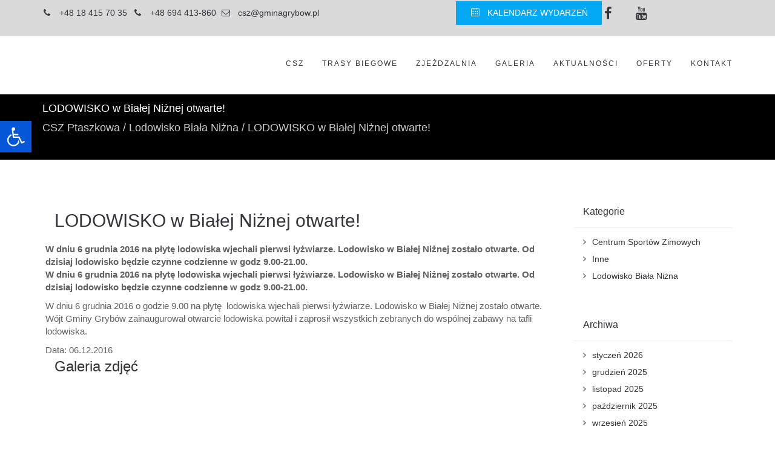

--- FILE ---
content_type: text/html; charset=UTF-8
request_url: https://csz.gminagrybow.pl/lodowisko-w-bialej-niznej-otwarte/
body_size: 44001
content:
<!DOCTYPE html><html lang="pl-PL"><head><script data-no-optimize="1">var litespeed_docref=sessionStorage.getItem("litespeed_docref");litespeed_docref&&(Object.defineProperty(document,"referrer",{get:function(){return litespeed_docref}}),sessionStorage.removeItem("litespeed_docref"));</script> <meta charset="UTF-8"/><meta http-equiv="X-UA-Compatible" content="IE=edge"><meta name="viewport" content="width=device-width, initial-scale=1"><meta name='robots' content='index, follow, max-image-preview:large, max-snippet:-1, max-video-preview:-1' /> <script type="litespeed/javascript">var ajaxurl="https://csz.gminagrybow.pl/wp-admin/admin-ajax.php";var ff_template_url="https://csz.gminagrybow.pl/wp-content/themes/ark"</script> <title>LODOWISKO w Białej Niżnej otwarte! - Centrum Sportów Zimowych z/s w Ptaszkowej</title><meta name="description" content="Centrum Sportów Zimowych w Ptaszkowej zaprasza do skorzystania z usług obiektu. Noclegi, trasy narciarskie, siłownia, sauna." /><link rel="canonical" href="https://csz.gminagrybow.pl/lodowisko-w-bialej-niznej-otwarte/" /><meta property="og:locale" content="pl_PL" /><meta property="og:type" content="article" /><meta property="og:title" content="LODOWISKO w Białej Niżnej otwarte! - Centrum Sportów Zimowych z/s w Ptaszkowej" /><meta property="og:description" content="Centrum Sportów Zimowych w Ptaszkowej zaprasza do skorzystania z usług obiektu. Noclegi, trasy narciarskie, siłownia, sauna." /><meta property="og:url" content="https://csz.gminagrybow.pl/lodowisko-w-bialej-niznej-otwarte/" /><meta property="og:site_name" content="Centrum Sportów Zimowych z/s w Ptaszkowej" /><meta property="article:publisher" content="https://www.facebook.com/profile.php?id=100092520786559" /><meta property="article:published_time" content="2016-12-06T06:33:49+00:00" /><meta property="article:modified_time" content="2021-07-21T06:34:04+00:00" /><meta property="og:image" content="https://csz.gminagrybow.pl/wp-content/uploads/2021/07/LODOWISKO-w-Bialej-Niznej-otwarte-6.jpg" /><meta property="og:image:width" content="1000" /><meta property="og:image:height" content="692" /><meta property="og:image:type" content="image/jpeg" /><meta name="author" content="admin" /><meta name="twitter:card" content="summary_large_image" /><meta name="twitter:label1" content="Napisane przez" /><meta name="twitter:data1" content="admin" /><meta name="twitter:label2" content="Szacowany czas czytania" /><meta name="twitter:data2" content="1 minuta" /> <script type="application/ld+json" class="yoast-schema-graph">{"@context":"https://schema.org","@graph":[{"@type":"Article","@id":"https://csz.gminagrybow.pl/lodowisko-w-bialej-niznej-otwarte/#article","isPartOf":{"@id":"https://csz.gminagrybow.pl/lodowisko-w-bialej-niznej-otwarte/"},"author":{"name":"admin","@id":"https://csz.gminagrybow.pl/#/schema/person/78b907684218ef5121857ad0358f825c"},"headline":"LODOWISKO w Białej Niżnej otwarte!","datePublished":"2016-12-06T06:33:49+00:00","dateModified":"2021-07-21T06:34:04+00:00","mainEntityOfPage":{"@id":"https://csz.gminagrybow.pl/lodowisko-w-bialej-niznej-otwarte/"},"wordCount":117,"commentCount":0,"publisher":{"@id":"https://csz.gminagrybow.pl/#organization"},"image":{"@id":"https://csz.gminagrybow.pl/lodowisko-w-bialej-niznej-otwarte/#primaryimage"},"thumbnailUrl":"https://csz.gminagrybow.pl/wp-content/uploads/2021/07/LODOWISKO-w-Bialej-Niznej-otwarte-6.jpg","articleSection":["Lodowisko Biała Niżna"],"inLanguage":"pl-PL","potentialAction":[{"@type":"CommentAction","name":"Comment","target":["https://csz.gminagrybow.pl/lodowisko-w-bialej-niznej-otwarte/#respond"]}]},{"@type":"WebPage","@id":"https://csz.gminagrybow.pl/lodowisko-w-bialej-niznej-otwarte/","url":"https://csz.gminagrybow.pl/lodowisko-w-bialej-niznej-otwarte/","name":"LODOWISKO w Białej Niżnej otwarte! - Centrum Sportów Zimowych z/s w Ptaszkowej","isPartOf":{"@id":"https://csz.gminagrybow.pl/#website"},"primaryImageOfPage":{"@id":"https://csz.gminagrybow.pl/lodowisko-w-bialej-niznej-otwarte/#primaryimage"},"image":{"@id":"https://csz.gminagrybow.pl/lodowisko-w-bialej-niznej-otwarte/#primaryimage"},"thumbnailUrl":"https://csz.gminagrybow.pl/wp-content/uploads/2021/07/LODOWISKO-w-Bialej-Niznej-otwarte-6.jpg","datePublished":"2016-12-06T06:33:49+00:00","dateModified":"2021-07-21T06:34:04+00:00","description":"Centrum Sportów Zimowych w Ptaszkowej zaprasza do skorzystania z usług obiektu. Noclegi, trasy narciarskie, siłownia, sauna.","breadcrumb":{"@id":"https://csz.gminagrybow.pl/lodowisko-w-bialej-niznej-otwarte/#breadcrumb"},"inLanguage":"pl-PL","potentialAction":[{"@type":"ReadAction","target":["https://csz.gminagrybow.pl/lodowisko-w-bialej-niznej-otwarte/"]}]},{"@type":"ImageObject","inLanguage":"pl-PL","@id":"https://csz.gminagrybow.pl/lodowisko-w-bialej-niznej-otwarte/#primaryimage","url":"https://csz.gminagrybow.pl/wp-content/uploads/2021/07/LODOWISKO-w-Bialej-Niznej-otwarte-6.jpg","contentUrl":"https://csz.gminagrybow.pl/wp-content/uploads/2021/07/LODOWISKO-w-Bialej-Niznej-otwarte-6.jpg","width":1000,"height":692,"caption":"LODOWISKO w Białej Niżnej otwarte!"},{"@type":"BreadcrumbList","@id":"https://csz.gminagrybow.pl/lodowisko-w-bialej-niznej-otwarte/#breadcrumb","itemListElement":[{"@type":"ListItem","position":1,"name":"Strona główna","item":"https://csz.gminagrybow.pl/"},{"@type":"ListItem","position":2,"name":"LODOWISKO w Białej Niżnej otwarte!"}]},{"@type":"WebSite","@id":"https://csz.gminagrybow.pl/#website","url":"https://csz.gminagrybow.pl/","name":"Centrum Sportów Zimowych z/s w Ptaszkowej","description":"Lodowisko, Park Linowy, Centrum Sportów Zimowych","publisher":{"@id":"https://csz.gminagrybow.pl/#organization"},"alternateName":"CSZ Ptaszkowa","potentialAction":[{"@type":"SearchAction","target":{"@type":"EntryPoint","urlTemplate":"https://csz.gminagrybow.pl/?s={search_term_string}"},"query-input":{"@type":"PropertyValueSpecification","valueRequired":true,"valueName":"search_term_string"}}],"inLanguage":"pl-PL"},{"@type":"Organization","@id":"https://csz.gminagrybow.pl/#organization","name":"Centrum Sportów Zimowych z/s w Ptaszkowej","alternateName":"CSZ Ptaszkowa","url":"https://csz.gminagrybow.pl/","logo":{"@type":"ImageObject","inLanguage":"pl-PL","@id":"https://csz.gminagrybow.pl/#/schema/logo/image/","url":"https://csz.gminagrybow.pl/wp-content/uploads/2023/12/csz-ptaszkowa-logo.png","contentUrl":"https://csz.gminagrybow.pl/wp-content/uploads/2023/12/csz-ptaszkowa-logo.png","width":228,"height":129,"caption":"Centrum Sportów Zimowych z/s w Ptaszkowej"},"image":{"@id":"https://csz.gminagrybow.pl/#/schema/logo/image/"},"sameAs":["https://www.facebook.com/profile.php?id=100092520786559"]},{"@type":"Person","@id":"https://csz.gminagrybow.pl/#/schema/person/78b907684218ef5121857ad0358f825c","name":"admin","image":{"@type":"ImageObject","inLanguage":"pl-PL","@id":"https://csz.gminagrybow.pl/#/schema/person/image/","url":"https://csz.gminagrybow.pl/wp-content/litespeed/avatar/3266ac6a3a436f201cd8fd3694824832.jpg?ver=1769633683","contentUrl":"https://csz.gminagrybow.pl/wp-content/litespeed/avatar/3266ac6a3a436f201cd8fd3694824832.jpg?ver=1769633683","caption":"admin"},"sameAs":["http://csz.gminagrybow.pl"],"url":"https://csz.gminagrybow.pl/author/admin/"}]}</script> <link rel='dns-prefetch' href='//stats.wp.com' /><link rel='dns-prefetch' href='//fonts.googleapis.com' /><link rel="alternate" type="application/rss+xml" title="Centrum Sportów Zimowych z/s w Ptaszkowej &raquo; Kanał z wpisami" href="https://csz.gminagrybow.pl/feed/" /><link rel="alternate" type="application/rss+xml" title="Centrum Sportów Zimowych z/s w Ptaszkowej &raquo; Kanał z komentarzami" href="https://csz.gminagrybow.pl/comments/feed/" /><style type="text/css">.brave_popup{display:none}</style><script data-no-optimize="1">var brave_popup_data = {}; var bravepop_emailValidation=false; var brave_popup_videos = {};  var brave_popup_formData = {};var brave_popup_adminUser = false; var brave_popup_pageInfo = {"type":"single","pageID":2913,"singleType":"post"};  var bravepop_emailSuggestions={};</script><link rel="alternate" title="oEmbed (JSON)" type="application/json+oembed" href="https://csz.gminagrybow.pl/wp-json/oembed/1.0/embed?url=https%3A%2F%2Fcsz.gminagrybow.pl%2Flodowisko-w-bialej-niznej-otwarte%2F" /><link rel="alternate" title="oEmbed (XML)" type="text/xml+oembed" href="https://csz.gminagrybow.pl/wp-json/oembed/1.0/embed?url=https%3A%2F%2Fcsz.gminagrybow.pl%2Flodowisko-w-bialej-niznej-otwarte%2F&#038;format=xml" /><style>.lazyload,
			.lazyloading {
				max-width: 100%;
			}</style><style id='wp-img-auto-sizes-contain-inline-css' type='text/css'>img:is([sizes=auto i],[sizes^="auto," i]){contain-intrinsic-size:3000px 1500px}
/*# sourceURL=wp-img-auto-sizes-contain-inline-css */</style><style id="litespeed-ccss">html{-webkit-box-sizing:border-box;-moz-box-sizing:border-box;box-sizing:border-box}html *,html *:before,html *:after{-webkit-box-sizing:inherit;-moz-box-sizing:inherit;box-sizing:inherit}.container{margin-right:auto;margin-left:auto;padding-left:15px;padding-right:15px}@media (min-width:768px){.container{width:750px}}@media (min-width:992px){.container{width:970px}}@media (min-width:1200px){.container{width:1170px}}.row{margin-left:-15px;margin-right:-15px}.col-md-1,.col-md-2,.col-md-3,.col-sm-6,.col-xs-12,.col-md-12{position:relative;min-height:1px;padding-left:15px;padding-right:15px}.col-xs-12{float:left}.col-xs-12{width:100%}@media (min-width:768px){.col-sm-6{float:left}.col-sm-6{width:50%}}@media (min-width:992px){.col-md-1,.col-md-2,.col-md-3,.col-md-12{float:left}.col-md-12{width:100%}.col-md-3{width:25%}.col-md-2{width:16.66666667%}.col-md-1{width:8.33333333%}}.clearfix:before,.clearfix:after,.container:before,.container:after,.row:before,.row:after{content:" ";display:table}.clearfix:after,.container:after,.row:after{clear:both}@media (max-width:767px){.hidden-xs{display:none!important}}@media (min-width:768px) and (max-width:991px){.hidden-sm{display:none!important}}@media (min-width:992px) and (max-width:1199px){.hidden-md{display:none!important}}@media (min-width:1200px){.hidden-lg{display:none!important}}.fg-section{position:relative;z-index:1}.fg-row{position:relative}.fg-container{max-width:100%}.fg-container-no-padding{padding-right:0!important;padding-left:0!important}.fg-container-no-padding>.fg-row{margin-right:0!important;margin-left:0!important}html body .fg-image{display:inline-block}.fg-bg{z-index:-1}.fg-bg,.fg-bg-layer{display:block;position:absolute;height:100%;width:100%;top:0;right:0;bottom:0;left:0;overflow:hidden;border-radius:inherit}ul{box-sizing:border-box}:root{--wp--preset--font-size--normal:16px;--wp--preset--font-size--huge:42px}.screen-reader-text{clip:rect(1px,1px,1px,1px);word-wrap:normal!important;border:0;-webkit-clip-path:inset(50%);clip-path:inset(50%);height:1px;margin:-1px;overflow:hidden;padding:0;position:absolute;width:1px}:root{--wp-admin-theme-color:#3858e9;--wp-admin-theme-color--rgb:56,88,233;--wp-admin-theme-color-darker-10:#2145e6;--wp-admin-theme-color-darker-10--rgb:33,69,230;--wp-admin-theme-color-darker-20:#183ad6;--wp-admin-theme-color-darker-20--rgb:24,58,214;--wp-admin-border-width-focus:2px}:root{--wp-admin-theme-color:#007cba;--wp-admin-theme-color--rgb:0,124,186;--wp-admin-theme-color-darker-10:#006ba1;--wp-admin-theme-color-darker-10--rgb:0,107,161;--wp-admin-theme-color-darker-20:#005a87;--wp-admin-theme-color-darker-20--rgb:0,90,135;--wp-admin-border-width-focus:2px;--wp-block-synced-color:#7a00df;--wp-block-synced-color--rgb:122,0,223}:root{--wp-admin-theme-color:#007cba;--wp-admin-theme-color--rgb:0,124,186;--wp-admin-theme-color-darker-10:#006ba1;--wp-admin-theme-color-darker-10--rgb:0,107,161;--wp-admin-theme-color-darker-20:#005a87;--wp-admin-theme-color-darker-20--rgb:0,90,135;--wp-admin-border-width-focus:2px;--wp-block-synced-color:#7a00df;--wp-block-synced-color--rgb:122,0,223}:root{--wp-admin-theme-color:#007cba;--wp-admin-theme-color--rgb:0,124,186;--wp-admin-theme-color-darker-10:#006ba1;--wp-admin-theme-color-darker-10--rgb:0,107,161;--wp-admin-theme-color-darker-20:#005a87;--wp-admin-theme-color-darker-20--rgb:0,90,135;--wp-admin-border-width-focus:2px;--wp-block-synced-color:#7a00df;--wp-block-synced-color--rgb:122,0,223}:root{--wp-admin-theme-color:#007cba;--wp-admin-theme-color--rgb:0,124,186;--wp-admin-theme-color-darker-10:#006ba1;--wp-admin-theme-color-darker-10--rgb:0,107,161;--wp-admin-theme-color-darker-20:#005a87;--wp-admin-theme-color-darker-20--rgb:0,90,135;--wp-admin-border-width-focus:2px;--wp-block-synced-color:#7a00df;--wp-block-synced-color--rgb:122,0,223}.screen-reader-text{border:0;clip:rect(1px,1px,1px,1px);-webkit-clip-path:inset(50%);clip-path:inset(50%);height:1px;margin:-1px;overflow:hidden;padding:0;position:absolute;width:1px;word-wrap:normal!important}.hidden{display:none}body,html{height:100%;margin:0;padding:0}body{background:#f0f0f1;color:#3c434a;font-family:-apple-system,BlinkMacSystemFont,"Segoe UI",Roboto,Oxygen-Sans,Ubuntu,Cantarell,"Helvetica Neue",sans-serif;font-size:13px;line-height:1.4em;min-width:600px}img{border:0}a{color:#2271b1}a,div{outline:0}p{font-size:13px;line-height:1.5;margin:1em 0}li{margin-bottom:6px}h2,h3,h4{display:block;font-weight:600}h2,h3{color:#1d2327;font-size:1.3em;margin:1em 0}h4{font-size:1em;margin:1.33em 0}ul{padding:0}ul{list-style:none}img{border:none}@media screen and (max-width:782px){body{min-width:240px;overflow-x:hidden}}button{box-sizing:border-box;font-family:inherit;font-size:inherit;font-weight:inherit}::-webkit-datetime-edit{line-height:1.85714286}::-webkit-input-placeholder{color:#646970}::-moz-placeholder{color:#646970;opacity:1}:-ms-input-placeholder{color:#646970}@media screen and (max-width:782px){::-webkit-datetime-edit{line-height:1.875}}:root{--wp-admin-theme-color:#007cba;--wp-admin-theme-color--rgb:0,124,186;--wp-admin-theme-color-darker-10:#006ba1;--wp-admin-theme-color-darker-10--rgb:0,107,161;--wp-admin-theme-color-darker-20:#005a87;--wp-admin-theme-color-darker-20--rgb:0,90,135;--wp-admin-border-width-focus:2px;--wp-block-synced-color:#7a00df;--wp-block-synced-color--rgb:122,0,223}:root{--wp-admin-theme-color:#007cba;--wp-admin-theme-color--rgb:0,124,186;--wp-admin-theme-color-darker-10:#006ba1;--wp-admin-theme-color-darker-10--rgb:0,107,161;--wp-admin-theme-color-darker-20:#005a87;--wp-admin-theme-color-darker-20--rgb:0,90,135;--wp-admin-border-width-focus:2px;--wp-block-synced-color:#7a00df;--wp-block-synced-color--rgb:122,0,223}:root{--wp-admin-theme-color:#007cba;--wp-admin-theme-color--rgb:0,124,186;--wp-admin-theme-color-darker-10:#006ba1;--wp-admin-theme-color-darker-10--rgb:0,107,161;--wp-admin-theme-color-darker-20:#005a87;--wp-admin-theme-color-darker-20--rgb:0,90,135;--wp-admin-border-width-focus:2px;--wp-block-synced-color:#7a00df;--wp-block-synced-color--rgb:122,0,223}:root{--wp-admin-theme-color:#007cba;--wp-admin-theme-color--rgb:0,124,186;--wp-admin-theme-color-darker-10:#006ba1;--wp-admin-theme-color-darker-10--rgb:0,107,161;--wp-admin-theme-color-darker-20:#005a87;--wp-admin-theme-color-darker-20--rgb:0,90,135;--wp-admin-border-width-focus:2px;--wp-block-synced-color:#7a00df;--wp-block-synced-color--rgb:122,0,223}.components-connection-icon__picture .placeholder,.components-connection-icon__picture img{border-radius:2px;grid-area:1/1/2/2;height:24px;width:24px}.components-connection-icon__picture .jetpack-publicize-gutenberg-social-icon{background-color:#fff;border-radius:2px;grid-area:1/1/2/2;height:15px;margin-left:14px;margin-right:5px;margin-top:14px;width:15px}.twitter-preview__container .twitter-preview__content .twitter-preview__media img:first-child,.twitter-preview__container .twitter-preview__content .twitter-preview__media video:first-child{grid-area:a}.twitter-preview__container .twitter-preview__content .twitter-preview__media img:nth-child(2),.twitter-preview__container .twitter-preview__content .twitter-preview__media video:nth-child(2){grid-area:b}.twitter-preview__container .twitter-preview__content .twitter-preview__media img:nth-child(3),.twitter-preview__container .twitter-preview__content .twitter-preview__media video:nth-child(3){grid-area:c}.twitter-preview__container .twitter-preview__content .twitter-preview__media img:nth-child(4),.twitter-preview__container .twitter-preview__content .twitter-preview__media video:nth-child(4){grid-area:d}body{font-family:-apple-system,BlinkMacSystemFont,Segoe UI,Roboto,Oxygen-Sans,Ubuntu,Cantarell,Helvetica Neue,sans-serif;margin:0;min-height:100%;padding:0}body{--wp--preset--color--black:#000;--wp--preset--color--cyan-bluish-gray:#abb8c3;--wp--preset--color--white:#fff;--wp--preset--color--pale-pink:#f78da7;--wp--preset--color--vivid-red:#cf2e2e;--wp--preset--color--luminous-vivid-orange:#ff6900;--wp--preset--color--luminous-vivid-amber:#fcb900;--wp--preset--color--light-green-cyan:#7bdcb5;--wp--preset--color--vivid-green-cyan:#00d084;--wp--preset--color--pale-cyan-blue:#8ed1fc;--wp--preset--color--vivid-cyan-blue:#0693e3;--wp--preset--color--vivid-purple:#9b51e0;--wp--preset--gradient--vivid-cyan-blue-to-vivid-purple:linear-gradient(135deg,rgba(6,147,227,1) 0%,#9b51e0 100%);--wp--preset--gradient--light-green-cyan-to-vivid-green-cyan:linear-gradient(135deg,#7adcb4 0%,#00d082 100%);--wp--preset--gradient--luminous-vivid-amber-to-luminous-vivid-orange:linear-gradient(135deg,rgba(252,185,0,1) 0%,rgba(255,105,0,1) 100%);--wp--preset--gradient--luminous-vivid-orange-to-vivid-red:linear-gradient(135deg,rgba(255,105,0,1) 0%,#cf2e2e 100%);--wp--preset--gradient--very-light-gray-to-cyan-bluish-gray:linear-gradient(135deg,#eee 0%,#a9b8c3 100%);--wp--preset--gradient--cool-to-warm-spectrum:linear-gradient(135deg,#4aeadc 0%,#9778d1 20%,#cf2aba 40%,#ee2c82 60%,#fb6962 80%,#fef84c 100%);--wp--preset--gradient--blush-light-purple:linear-gradient(135deg,#ffceec 0%,#9896f0 100%);--wp--preset--gradient--blush-bordeaux:linear-gradient(135deg,#fecda5 0%,#fe2d2d 50%,#6b003e 100%);--wp--preset--gradient--luminous-dusk:linear-gradient(135deg,#ffcb70 0%,#c751c0 50%,#4158d0 100%);--wp--preset--gradient--pale-ocean:linear-gradient(135deg,#fff5cb 0%,#b6e3d4 50%,#33a7b5 100%);--wp--preset--gradient--electric-grass:linear-gradient(135deg,#caf880 0%,#71ce7e 100%);--wp--preset--gradient--midnight:linear-gradient(135deg,#020381 0%,#2874fc 100%);--wp--preset--font-size--small:13px;--wp--preset--font-size--medium:20px;--wp--preset--font-size--large:36px;--wp--preset--font-size--x-large:42px;--wp--preset--spacing--20:.44rem;--wp--preset--spacing--30:.67rem;--wp--preset--spacing--40:1rem;--wp--preset--spacing--50:1.5rem;--wp--preset--spacing--60:2.25rem;--wp--preset--spacing--70:3.38rem;--wp--preset--spacing--80:5.06rem;--wp--preset--shadow--natural:6px 6px 9px rgba(0,0,0,.2);--wp--preset--shadow--deep:12px 12px 50px rgba(0,0,0,.4);--wp--preset--shadow--sharp:6px 6px 0px rgba(0,0,0,.2);--wp--preset--shadow--outlined:6px 6px 0px -3px rgba(255,255,255,1),6px 6px rgba(0,0,0,1);--wp--preset--shadow--crisp:6px 6px 0px rgba(0,0,0,1)}html{font-family:sans-serif;-webkit-text-size-adjust:100%;-ms-text-size-adjust:100%}body{margin:0}header,nav,section{display:block}a{background-color:transparent}img{border:0}svg:not(:root){overflow:hidden}button{margin:0;font:inherit;color:inherit}button{overflow:visible}button{text-transform:none}button{-webkit-appearance:button}button::-moz-focus-inner{padding:0;border:0}*{-webkit-box-sizing:border-box;-moz-box-sizing:border-box;box-sizing:border-box}:after,:before{-webkit-box-sizing:border-box;-moz-box-sizing:border-box;box-sizing:border-box}html{font-size:10px}body{font-family:"Helvetica Neue",Helvetica,Arial,sans-serif;font-size:14px;line-height:1.42857143;color:#333;background-color:#fff}button{font-family:inherit;font-size:inherit;line-height:inherit}a{color:#337ab7;text-decoration:none}img{vertical-align:middle}.sr-only{position:absolute;width:1px;height:1px;padding:0;margin:-1px;overflow:hidden;clip:rect(0,0,0,0);border:0}h2,h3,h4{font-family:inherit;font-weight:500;line-height:1.1;color:inherit}h2,h3{margin-top:20px;margin-bottom:10px}h4{margin-top:10px;margin-bottom:10px}h2{font-size:30px}h3{font-size:24px}h4{font-size:18px}p{margin:0 0 10px}.text-center{text-align:center}ul{margin-top:0;margin-bottom:10px}ul ul{margin-bottom:0}.list-inline{padding-left:0;margin-left:-5px;list-style:none}.list-inline>li{display:inline-block;padding-right:5px;padding-left:5px}.container{padding-right:15px;padding-left:15px;margin-right:auto;margin-left:auto}@media (min-width:768px){.container{width:750px}}@media (min-width:992px){.container{width:970px}}@media (min-width:1200px){.container{width:1170px}}.row{margin-right:-15px;margin-left:-15px}.col-md-1,.col-md-12,.col-md-2,.col-md-3,.col-sm-6,.col-xs-12{position:relative;min-height:1px;padding-right:15px;padding-left:15px}.col-xs-12{float:left}.col-xs-12{width:100%}@media (min-width:768px){.col-sm-6{float:left}.col-sm-6{width:50%}}@media (min-width:992px){.col-md-1,.col-md-12,.col-md-2,.col-md-3{float:left}.col-md-12{width:100%}.col-md-3{width:25%}.col-md-2{width:16.66666667%}.col-md-1{width:8.33333333%}}.collapse{display:none}.dropdown{position:relative}.dropdown-menu{position:absolute;top:100%;left:0;z-index:1000;display:none;float:left;min-width:160px;padding:5px 0;margin:2px 0 0;font-size:14px;text-align:left;list-style:none;background-color:#fff;-webkit-background-clip:padding-box;background-clip:padding-box;border:1px solid #ccc;border:1px solid rgba(0,0,0,.15);border-radius:4px;-webkit-box-shadow:0 6px 12px rgba(0,0,0,.175);box-shadow:0 6px 12px rgba(0,0,0,.175)}.dropdown-menu>li>a{display:block;padding:3px 20px;clear:both;font-weight:400;line-height:1.42857143;color:#333;white-space:nowrap}.nav{padding-left:0;margin-bottom:0;list-style:none}.nav>li{position:relative;display:block}.nav>li>a{position:relative;display:block;padding:10px 15px}.navbar{position:relative;min-height:50px;margin-bottom:20px;border:1px solid transparent}@media (min-width:768px){.navbar{border-radius:4px}}.navbar-collapse{padding-right:15px;padding-left:15px;overflow-x:visible;-webkit-overflow-scrolling:touch;border-top:1px solid transparent;-webkit-box-shadow:inset 0 1px 0 rgba(255,255,255,.1);box-shadow:inset 0 1px 0 rgba(255,255,255,.1)}@media (min-width:768px){.navbar-collapse{width:auto;border-top:0;-webkit-box-shadow:none;box-shadow:none}.navbar-collapse.collapse{display:block!important;height:auto!important;padding-bottom:0;overflow:visible!important}.navbar-fixed-top .navbar-collapse{padding-right:0;padding-left:0}}.navbar-fixed-top .navbar-collapse{max-height:340px}.container>.navbar-collapse{margin-right:-15px;margin-left:-15px}@media (min-width:768px){.container>.navbar-collapse{margin-right:0;margin-left:0}}.navbar-fixed-top{position:fixed;right:0;left:0;z-index:1030}@media (min-width:768px){.navbar-fixed-top{border-radius:0}}.navbar-fixed-top{top:0;border-width:0 0 1px}.navbar-toggle{position:relative;float:right;padding:9px 10px;margin-top:8px;margin-right:15px;margin-bottom:8px;background-color:transparent;background-image:none;border:1px solid transparent;border-radius:4px}@media (min-width:768px){.navbar-toggle{display:none}}.navbar-nav{margin:7.5px -15px}.navbar-nav>li>a{padding-top:10px;padding-bottom:10px;line-height:20px}@media (min-width:768px){.navbar-nav{float:left;margin:0}.navbar-nav>li{float:left}.navbar-nav>li>a{padding-top:15px;padding-bottom:15px}}.navbar-nav>li>.dropdown-menu{margin-top:0;border-top-left-radius:0;border-top-right-radius:0}.close{float:right;font-size:21px;font-weight:700;line-height:1;color:#000;text-shadow:0 1px 0 #fff;filter:alpha(opacity=20);opacity:.2}button.close{-webkit-appearance:none;padding:0;background:0 0;border:0}.clearfix:after,.clearfix:before,.container:after,.container:before,.nav:after,.nav:before,.navbar-collapse:after,.navbar-collapse:before,.navbar:after,.navbar:before,.row:after,.row:before{display:table;content:" "}.clearfix:after,.container:after,.nav:after,.navbar-collapse:after,.navbar:after,.row:after{clear:both}.hidden{display:none!important}@-ms-viewport{width:device-width}@media (max-width:767px){.hidden-xs{display:none!important}}@media (min-width:768px) and (max-width:991px){.hidden-sm{display:none!important}}@media (min-width:992px) and (max-width:1199px){.hidden-md{display:none!important}}@media (min-width:1200px){.hidden-lg{display:none!important}}button::-moz-focus-inner{padding:0;border:0}.clearfix:after{content:" ";display:block;height:0;clear:both}.ff-font-awesome4{display:inline-block;font-family:'ff-font-awesome';font-style:normal;font-weight:400;line-height:1;-webkit-font-smoothing:antialiased;-moz-osx-font-smoothing:grayscale}.ff-font-awesome4[class*=icon]:before{font-family:'ff-font-awesome'!important}.ff-font-awesome4.icon-envelope-o:before{content:'\f003'}.ff-font-awesome4.icon-phone:before{content:'\f095'}.ff-font-awesome4.icon-facebook:before{content:'\f09a'}.ff-font-awesome4.icon-ellipsis-v:before{content:'\f142'}.ff-font-awesome4.icon-youtube:before{content:'\f167'}.ff-font-simple-line-icons{display:inline-block;font-family:'ff-font-simple-line-icons';font-style:normal;font-weight:400;line-height:1;-webkit-font-smoothing:antialiased;-moz-osx-font-smoothing:grayscale}.ff-font-simple-line-icons[class*=icon]:before{font-family:'ff-font-simple-line-icons'!important}.ff-font-simple-line-icons.icon-calendar:before{content:'\e075'}html{overflow-x:hidden}body{overflow:hidden}p{font-size:15px;font-weight:300;color:#606060;line-height:1.4}li,li a{font-size:15px;font-weight:300;color:#34343c}a{color:#00bcd4;outline:0;font-weight:400}h2,h3,h4{font-weight:300;color:#34343c;line-height:1.4;margin:0 0 15px}::-webkit-selection{color:#fff;background:#00bcd4;text-shadow:none}:active,:focus{outline:0}.ark-sidebar:not(.widget-title-big) .widget{padding:15px 20px 15px 15px;margin-bottom:30px}.ark-sidebar:not(.widget-title-big) .widget-title{border-bottom:1px solid #ebeef6;font-size:16px;padding:15px;margin:-15px -20px 15px -15px}.widget,.widget p,.widget li,.widget li a{font-size:14px}.widget-body li,.widget-body a,.widget-body div{word-wrap:break-word}.widget-body div,.widget-body img{max-width:100%;height:auto}.widget-body>ul{margin-top:-10px!important}.widget_archive ul,.widget_categories ul{margin:0;padding:0;list-style:none}.widget_archive li,.widget_categories li{padding:8px 0 0 15px;margin:0;position:relative}.widget_archive li:before,.widget_categories li:before{position:absolute;left:0;content:"\f105";font-family:'ff-font-awesome'!important}.breadcrumbs-v5{position:relative;z-index:1;padding:0;background-size:cover;background-position:50% 50%}.breadcrumbs-v5 .breadcrumbs-v5-title{display:block;font-size:70px;font-weight:300;color:#fff;line-height:1.1;margin-bottom:10px}.breadcrumbs-v5 .breadcrumbs-v5-subtitle{display:block;font-size:18px;color:#fff;opacity:.8}.breadcrumbs-v5 a{color:#fff;text-decoration:none}@media (max-width:480px){.breadcrumbs-v5 .breadcrumbs-v5-title{font-size:50px}}.btn-slide{position:relative;z-index:1;overflow:hidden}.btn-slide:after{z-index:-1;content:''}.btn-base-brd-slide{position:relative;display:inline-block;line-height:1.4;text-align:center;background:0 0;background-image:none;border-width:1px;border-style:solid;white-space:nowrap;vertical-align:middle;-ms-touch-action:manipulation;touch-action:manipulation}.btn-base-sm{font-size:14px;font-weight:300;padding:9px 22px}.animate-icon{margin:5px 0}.animate-icon .animate-icon-wrap{display:block;overflow:hidden;text-align:center;color:#3a3a44;margin:0}.animate-icon .animate-icon-item{position:relative;display:block}.animate-icon .animate-icon-sm{width:35px;height:35px;font-size:16px}.animate-icon .animate-icon-sm .animate-icon-item{padding:10px 0}.animate-icon .animate-icon-md{width:45px;height:45px;font-size:22px}.animate-icon .animate-icon-md .animate-icon-item{padding:12px 0}.animate-icon{position:relative}.ark-header{z-index:1041;overflow:visible}@media (max-width:991px){.ark-header .navbar-nav .nav-item{border-top:1px solid #ebeef6}}.ark-header .ff-ark-header-circle-shadow{position:absolute;height:15px;top:100%;left:0;right:0;overflow:hidden;margin-top:1px}.ark-header .ff-ark-header-circle-shadow:before{position:absolute;top:-50%;left:10px;right:10px;bottom:15px;z-index:-1;border-radius:1000px/30px;content:" "}@media (max-width:767px){.ark-header .navbar-logo .navbar-logo-img.navbar-logo-img-normal,.ark-header .navbar-logo .navbar-logo-img.navbar-logo-img-fixed{display:none}.ark-header .navbar-logo .navbar-logo-img.navbar-logo-img-tablet{display:none}.ark-header .navbar-logo .navbar-logo-img.navbar-logo-img-mobile{display:inline-block}}@media (min-width:768px) and (max-width:991px){.ark-header .navbar-logo .navbar-logo-img.navbar-logo-img-normal,.ark-header .navbar-logo .navbar-logo-img.navbar-logo-img-fixed{display:none}.ark-header .navbar-logo .navbar-logo-img.navbar-logo-img-tablet{display:inline-block}.ark-header .navbar-logo .navbar-logo-img.navbar-logo-img-mobile{display:none}}@media (min-width:992px){.ark-header .navbar-logo .navbar-logo-img.navbar-logo-img-normal{display:inline-block}.ark-header .navbar-logo .navbar-logo-img.navbar-logo-img-tablet{display:none}.ark-header .navbar-logo .navbar-logo-img.navbar-logo-img-fixed,.ark-header .navbar-logo .navbar-logo-img.navbar-logo-img-mobile{display:none}}@media (min-width:992px){.ark-header.header-no-pills .navbar-nav .nav-item-child{padding:0 15px;line-height:90px;margin:0;border-radius:0}}.ark-header .navbar-nav .dropdown-toggle{display:none}@media (max-width:991px){.ark-header .navbar-nav .dropdown-link,.ark-header .navbar-nav .dropdown-toggle{position:relative;display:block}.ark-header .navbar-nav .dropdown-link{width:90%;float:left}.ark-header .navbar-nav .dropdown-toggle{width:10%;float:right}.ark-header .navbar-nav .dropdown-toggle:after{position:absolute;top:12px;right:5px;display:inline-block;font-size:12px;font-family:'ff-font-awesome'!important;content:"\f105"}}header.ark-header .ff-font-awesome4[class*=icon]:before{font-family:'ff-font-awesome'!important}header.ark-header .ff-font-simple-line-icons[class*=icon]:before{font-family:'ff-font-simple-line-icons'!important}.header{border:0;background:#fff}.header .navbar{background:#fff;border:0;border-radius:0;margin-bottom:0}.header .navbar-toggle{width:25px;height:25px;float:left;border:0;padding:0;margin:32px 0}.header .navbar-toggle .toggle-icon{position:relative;width:15px;height:1px;display:inline-block;background:#34343c}.header .navbar-toggle .toggle-icon:before,.header .navbar-toggle .toggle-icon:after{position:absolute;left:0;width:15px;height:1px;background:#34343c;content:" "}.header .navbar-toggle .toggle-icon:before{bottom:10px;-webkit-transform:rotate(0);-moz-transform:rotate(0);transform:rotate(0)}.header .navbar-toggle .toggle-icon:after{top:-5px;-webkit-transform:rotate(0);-moz-transform:rotate(0);transform:rotate(0)}.header .topbar-toggle-trigger{float:left;width:27px;height:27px;text-align:center;padding:35px 0 55px;margin-left:10px}.header .topbar-toggle-trigger-icon-style{color:#34343c;padding:2px 5px}.header .navbar-actions{position:relative;float:right}.header .navbar-logo{width:100px;height:100px;float:left;max-height:90px;line-height:60px}.header .navbar-logo .navbar-logo-wrap{display:inline-block;padding:15px 0}.header .navbar-logo .navbar-logo-img{display:inline-block;width:85px;height:auto;max-width:100%;max-height:100%;vertical-align:middle}.header .navbar-nav .nav-item-child{font-size:12px;font-weight:400;color:#34343c;background:0;line-height:90px;letter-spacing:2px;text-transform:uppercase;padding:0 15px}.header .dropdown-menu{min-width:200px;border:0;border-radius:0;box-shadow:none;padding:0;margin-top:1px}.header .dropdown-menu .dropdown-menu-item{color:#4c4c57}.header .dropdown-menu .dropdown-menu-item .dropdown-menu-item-child{font-size:12px;font-weight:400;color:#4c4c57;text-transform:uppercase;padding:8px 20px}.header .dropdown-submenu{position:relative}.header .dropdown-submenu .dropdown-submenu-child{display:block;font-size:12px;font-weight:400;color:#4c4c57;text-transform:uppercase;padding:8px 20px;margin:0}.header .dropdown-submenu .dropdown-submenu-child:after{position:absolute;top:8px;right:12px;display:inline-block;font-size:12px;font-family:'ff-font-awesome'!important;content:"\f105"}.header .dropdown-submenu .dropdown-menu{top:-1px;left:100%;right:auto;margin-left:-.8px}@media (max-width:991px){.header .navbar-toggle{display:block}.header .navbar-collapse.collapse{display:none!important}.header .navbar-nav{margin:0;float:none}.header .navbar-nav .nav-item{float:none}.header.navbar-fixed-top{position:relative}.header.navbar-fixed-top .nav-collapse{max-height:none;padding:0;margin:0}.header .menu-container:before,.header .menu-container:after{content:" ";display:table}.header .menu-container:after{clear:both}.header .navbar-logo{width:auto;height:100%;display:block;float:none;text-align:center;margin:0 70px}.header .navbar-nav .nav-item-child{line-height:1.4;padding:12px 12px 12px 0}.header .dropdown-menu{position:static;float:none}.header .dropdown-menu .dropdown-menu-item:last-child{margin-bottom:20px}.header .dropdown-submenu .dropdown-submenu-child{font-weight:500}.header .dropdown-submenu .dropdown-submenu-child:after{display:none}.header .dropdown-submenu .dropdown-menu{display:block;padding-left:20px;margin-bottom:20px}}@media (max-width:767px){.header .menu-container{padding-left:15px;padding-right:15px;margin-left:0;margin-right:0}.header .navbar>.container{width:auto;padding-left:0;padding-right:0;margin-left:0;margin-right:0}.header .navbar>.container>.nav-collapse{margin-left:0;margin-right:0}}@media (min-width:992px){.header .navbar-nav{float:right}.header .navbar-nav .nav-item .dropdown-menu{z-index:9999;min-width:200px;border:0;border-radius:0}.header .mega-menu .nav,.header .mega-menu .collapse,.header .mega-menu ul.navbar-nav>li.menu-item-has-children{position:static}.header .mega-menu .container{position:relative}.header .dropdown-menu{left:auto}}@media (min-width:992px){header .navbar-actions{padding-left:12px}}.ark-topbar-wrapper{height:auto;overflow:hidden}.ark-header .theme-toggle-trigger{display:block}.ark-header .theme-toggle-content{overflow:hidden;display:none}@media (min-width:992px){.ark-header .theme-toggle-trigger{display:none!important}.ark-header .theme-toggle-content{display:block!important}}.list-inline{margin-left:0}@media (min-width:992px){.wrapper>.wrapper-top-space{height:90px}}.clearfix:before,.clearfix:after{content:" ";display:table}.clearfix:after{clear:both}.text-center{text-align:center}@media (min-width:768px){.text-sm-left{text-align:left}.text-sm-right{text-align:right}}@media (min-width:992px){.text-md-left{text-align:left}.text-md-right{text-align:right}}@media (min-width:1200px){.text-lg-left{text-align:left}.text-lg-right{text-align:right}}.margin-r-10{margin-right:10px!important}.screen-reader-text{clip:rect(1px,1px,1px,1px);height:1px;overflow:hidden;position:absolute!important;width:1px;word-wrap:normal!important}.icons{margin-bottom:30px}.ffb-btn-link{text-decoration:none}header .navbar-logo,header .navbar-logo-wrap,header .navbar-logo-wrap img{min-width:0!important;min-height:0!important;width:auto!important;height:auto!important;max-width:none!important;max-height:none!important;font-size:0!important}header .navbar-logo{line-height:60px!important}@media (max-width:991px){header .navbar-logo .navbar-logo-img{max-width:100%!important}}header .navbar-logo-wrap img{max-height:45px!important;width:auto!important}.ff-el-icons>ul>li{padding-right:0;padding-left:0}a{color:#00bcd4}::-webkit-selection{background:#00bcd4}.btn-base-brd-slide{position:relative;display:inline-block;line-height:1.4;text-align:center;background:0 0;background-image:none;border-width:1px;border-style:solid;white-space:nowrap;vertical-align:middle;-ms-touch-action:manipulation;touch-action:manipulation}.screen-reader-text{clip:rect(1px,1px,1px,1px);position:absolute!important;height:1px;width:1px;overflow:hidden}.fg-text-dark.animate-icon .animate-icon-wrap,.icons li.fg-text-dark>a,.icons li.fg-text-dark a{color:#34343c}a.responsive-image-wrapper{display:block}body,p,li,li a,a,h2,h3,h4{font-family:'Roboto',Arial,sans-serif}a{color:#03a9f4}::-webkit-selection{background:#03a9f4}#pojo-a11y-toolbar{position:fixed;font-size:16px!important;line-height:1.4;z-index:9999}#pojo-a11y-toolbar.pojo-a11y-toolbar-left{left:-180px}#pojo-a11y-toolbar.pojo-a11y-toolbar-left .pojo-a11y-toolbar-toggle{left:180px}#pojo-a11y-toolbar .pojo-a11y-toolbar-toggle{position:absolute}#pojo-a11y-toolbar .pojo-a11y-toolbar-toggle a{display:inline-block;font-size:200%;line-height:0;padding:10px;-webkit-box-shadow:0 0 10px 0 rgba(0,0,0,.1);box-shadow:0 0 10px 0 rgba(0,0,0,.1)}#pojo-a11y-toolbar .pojo-a11y-toolbar-toggle svg{max-width:inherit}#pojo-a11y-toolbar .pojo-a11y-toolbar-overlay{border:1px solid;font-size:100%;width:180px}#pojo-a11y-toolbar .pojo-a11y-toolbar-overlay p.pojo-a11y-toolbar-title{display:block;line-height:2;font-weight:700;padding:10px 15px 0;margin:0}#pojo-a11y-toolbar .pojo-a11y-toolbar-overlay ul.pojo-a11y-toolbar-items{list-style:none;margin:0;padding:10px 0}#pojo-a11y-toolbar .pojo-a11y-toolbar-overlay ul.pojo-a11y-toolbar-items li.pojo-a11y-toolbar-item a{display:block;padding:10px 15px;font-size:80%;line-height:1}#pojo-a11y-toolbar .pojo-a11y-toolbar-overlay ul.pojo-a11y-toolbar-items li.pojo-a11y-toolbar-item a svg{padding-right:6px;display:inline-block;width:1.5em;font-style:normal;font-weight:400;font-size:inherit;line-height:1;text-align:center;text-rendering:auto;vertical-align:middle}#pojo-a11y-toolbar .pojo-a11y-toolbar-overlay ul.pojo-a11y-toolbar-items li.pojo-a11y-toolbar-item a .pojo-a11y-toolbar-text{vertical-align:middle}@media (max-width:767px){#pojo-a11y-toolbar .pojo-a11y-toolbar-overlay p.pojo-a11y-toolbar-title{padding:7px 12px 0}#pojo-a11y-toolbar .pojo-a11y-toolbar-overlay ul.pojo-a11y-toolbar-items{padding:7px 0}#pojo-a11y-toolbar .pojo-a11y-toolbar-overlay ul.pojo-a11y-toolbar-items li.pojo-a11y-toolbar-item a{display:block;padding:7px 12px}}.pojo-skip-link{position:absolute;top:-1000em}#pojo-a11y-toolbar *,#pojo-a11y-toolbar :before,#pojo-a11y-toolbar :after{box-sizing:border-box}.pojo-sr-only{position:absolute;width:1px;height:1px;padding:0;margin:-1px;overflow:hidden;clip:rect(0,0,0,0);border:0}.dashicons{font-family:dashicons;display:inline-block;line-height:1;font-weight:400;font-style:normal;speak:never;text-decoration:inherit;text-transform:none;text-rendering:auto;-webkit-font-smoothing:antialiased;-moz-osx-font-smoothing:grayscale;width:20px;height:20px;font-size:20px;vertical-align:top;text-align:center}.dashicons-dismiss:before{content:"\f153"}.mc-main div,.mc-main span,.mc-main h3,.mc-main p,.mc-main a,.mc-main img{border:0;outline:0;font-size:100%;vertical-align:baseline;background:0 0;margin:0;padding:0}.mc-main *,.mc-main *:before,.mc-main *:after{-moz-box-sizing:border-box;-webkit-box-sizing:border-box;box-sizing:border-box}.mc-main .screen-reader-text{border:0;clip:rect(1px,1px,1px,1px);clip-path:inset(50%);height:1px;margin:-1px;overflow:hidden;padding:0;position:absolute!important;width:1px;word-wrap:normal!important;color:inherit}button.mc-toggle{border:0;padding:4px;background-color:transparent!important;font-size:20px;color:#a00!important;font-family:dashicons!important}.mc-main .calendar-events{position:relative;z-index:100}.mcjs.mc-main.listjs .details,.mcjs.mc-main.gridjs .calendar-events{display:none}.details .sharing{display:flex;flex-wrap:wrap;column-gap:.5em;margin:.5em 0;list-style:none;padding:0}.mc-main .details .mc-image{width:100%;height:auto}.mc-main span.event-time{display:inline}.mc-main *{line-height:1.62}.mc-main a{border-bottom:none;display:inline}.mc-main td .event-title{text-overflow:ellipsis;overflow:hidden;font-size:13px}.mc-main .event-title{margin:0!important;font-size:24px}.mc-main.mini .event-title{padding:10px 30px 10px 5px}.mc-main .calendar-events{position:absolute;left:5%;width:90%;z-index:3;background:#fff;background:var(--primary-light);box-shadow:0 0 4px;color:#333;color:var(--primary-dark)}.mc-main .calendar-events{width:110%;left:-5%}.mc-main .details{padding:30px}.mc-main.mini .details{padding:16px;border-top:1px solid #666;border-top:1px solid var(--highlight-dark)}.mc-main button.close{position:absolute;left:-22px;top:-22px;background:#fff;border-radius:20px}.mc-main button.close,.mc-main button.close *{padding:0;line-height:1;background:0 0;opacity:1}.mc-main.mini .close{left:auto;right:0;font-size:18px}.mc-main .details p{margin:0 0 20px}.mc-main .time-block{float:right}.mc-main.mini .time-block{float:none;font-size:14px}.mc-main .time-block p{color:#000;color:var(--secondary-dark);display:inline-block;margin:0!important;background:#fff;background:var(--primary-light);padding:0 10px!important}.mc-main .time-block:before{font-family:dashicons;content:"\f469";vertical-align:top;margin-right:4px}.mc-main .details .sharing{clear:both}.mc-main .sharing p{display:inline-block;padding:.5em .5em .5em 0}.mc-main.mini .sharing p{font-size:14px;padding:0 .25em 0 0;margin-bottom:10px}.mc-main .details .mc-image{max-width:100%;height:auto}.mc-main .mc_csz-ptaszkowa .event-title{background:#cc1414!important;color:#fff!important}.lazyload{opacity:0}#pojo-a11y-toolbar .pojo-a11y-toolbar-toggle a{background-color:#0657d8;color:#fff}#pojo-a11y-toolbar .pojo-a11y-toolbar-overlay{border-color:#0657d8}#pojo-a11y-toolbar{top:200px!important}#pojo-a11y-toolbar .pojo-a11y-toolbar-overlay{background-color:#fff}#pojo-a11y-toolbar .pojo-a11y-toolbar-overlay ul.pojo-a11y-toolbar-items li.pojo-a11y-toolbar-item a,#pojo-a11y-toolbar .pojo-a11y-toolbar-overlay p.pojo-a11y-toolbar-title{color:#333}@media (max-width:767px){#pojo-a11y-toolbar{top:70px!important}}.ffb-id-58qtmbkm{margin-top:-10px}.ffb-id-58qtmbkn{margin-top:0;margin-bottom:10px;margin-left:155px;padding-bottom:10px}.ffb-id-58qtl5d1 .ffb-icon2-1 .ff-custom-color{color:#34343c}.ffb-id-58qtl5d1 .ffb-icon2-1 .ff-custom-color{border-color:transparent}.ffb-id-58qtl5d1 .ffb-icon2-2 .ff-custom-color{color:#34343c}.ffb-id-58qtl5d1 .ffb-icon2-2 .ff-custom-color{border-color:transparent}.ffb-id-58qtl5d1>ul>li{padding-right:5px}.ffb-id-58qtl5d1>ul>li{padding-left:5px}.ffb-id-58qtl5d1{margin-right:0;margin-bottom:0}@media (min-width:768px){.ffb-id-58qtl5d1{margin-right:-16px;margin-bottom:-10px}}@media (min-width:992px){.ffb-id-58qtl5d1{margin-right:-16px;margin-bottom:-10px}}@media (min-width:1200px){.ffb-id-58qtl5d1{margin-right:-16px;margin-bottom:-10px}}.ffb-id-58qtl5cu .ffb-button4-1.ffb-block-button-8-0.btn-base-brd-slide{color:#fff}.ffb-id-58qtl5cu .ffb-button4-1.ffb-block-button-8-0.btn-base-brd-slide i{color:#fff}.ffb-id-58qtl5cu .ffb-button4-1.ffb-block-button-8-0.btn-base-brd-slide{border-color:#03a9f4}.ffb-id-58qtl5cu .ffb-button4-1.ffb-block-button-8-0.btn-base-brd-slide{background-color:#03a9f4}.ffb-id-58qtl5cu{margin-left:0;padding-top:2px}@media (min-width:768px){.ffb-id-58qtl5cu{margin-left:50px}}@media (min-width:992px){.ffb-id-58qtl5cu{margin-left:50px}}@media (min-width:1200px){.ffb-id-58qtl5cu{margin-left:50px}}.ffb-id-58qtl5co{margin-left:0}@media (min-width:768px){.ffb-id-58qtl5co{margin-left:-50px}}@media (min-width:992px){.ffb-id-58qtl5co{margin-left:-50px}}@media (min-width:1200px){.ffb-id-58qtl5co{margin-left:-50px}}.ffb-id-58qtl5cq .ffb-button4-1.ffb-block-button-7-0.btn-base-brd-slide{color:#34343c}.ffb-id-58qtl5cq .ffb-button4-1.ffb-block-button-7-0.btn-base-brd-slide i{color:#34343c}.ffb-id-58qtl5cq .ffb-button4-1.ffb-block-button-7-0.btn-base-brd-slide{border-color:transparent}.ffb-id-58qtl5cq{margin-left:0;padding-top:2px}@media (min-width:768px){.ffb-id-58qtl5cq{margin-left:-70px}}@media (min-width:992px){.ffb-id-58qtl5cq{margin-left:-70px}}@media (min-width:1200px){.ffb-id-58qtl5cq{margin-left:-70px}}.ffb-id-58qtl5cn .ffb-button4-1.ffb-block-button-6-0.btn-base-brd-slide{color:#34343c}.ffb-id-58qtl5cn .ffb-button4-1.ffb-block-button-6-0.btn-base-brd-slide i{color:#34343c}.ffb-id-58qtl5cn .ffb-button4-1.ffb-block-button-6-0.btn-base-brd-slide{border-color:transparent}.ffb-id-58qtl5cn{margin-left:0;padding-top:2px}@media (min-width:768px){.ffb-id-58qtl5cn{margin-left:-70px}}@media (min-width:992px){.ffb-id-58qtl5cn{margin-left:-70px}}@media (min-width:1200px){.ffb-id-58qtl5cn{margin-left:-70px}}.ffb-id-58qtl5ck .ffb-button4-1.ffb-block-button-5-0.btn-base-brd-slide{color:#34343c}.ffb-id-58qtl5ck .ffb-button4-1.ffb-block-button-5-0.btn-base-brd-slide i{color:#34343c}.ffb-id-58qtl5ck .ffb-button4-1.ffb-block-button-5-0.btn-base-brd-slide{border-color:transparent}.ffb-id-58qtl5ck{margin-left:0;padding-top:2px}@media (min-width:768px){.ffb-id-58qtl5ck{margin-left:-25px}}@media (min-width:992px){.ffb-id-58qtl5ck{margin-left:-25px}}@media (min-width:1200px){.ffb-id-58qtl5ck{margin-left:-25px}}.ffb-id-58m9n1fc{margin-top:10px}.ffb-id-pmnn39k .ffb-icon2-1 .ff-custom-color{color:#34343c}.ffb-id-pmnn39k .ffb-icon2-1 .ff-custom-color{border-color:transparent}.ffb-id-pmnn39k .ffb-icon2-2 .ff-custom-color{color:#34343c}.ffb-id-pmnn39k .ffb-icon2-2 .ff-custom-color{border-color:transparent}.ffb-id-pmnn39k>ul>li{padding-right:5px}.ffb-id-pmnn39k>ul>li{padding-left:5px}.ffb-id-pmnn39k{margin-top:-6px;margin-right:-24px;margin-bottom:-16px}.ffb-id-56vsumo6 .ffb-button4-1.ffb-block-button-4-0.btn-base-brd-slide{color:#fff}.ffb-id-56vsumo6 .ffb-button4-1.ffb-block-button-4-0.btn-base-brd-slide i{color:#fff}.ffb-id-56vsumo6 .ffb-button4-1.ffb-block-button-4-0.btn-base-brd-slide{border-color:#03a9f4}.ffb-id-56vsumo6 .ffb-button4-1.ffb-block-button-4-0.btn-base-brd-slide{background-color:#03a9f4}.ffb-id-56vsumo6{margin-left:0;padding-top:2px}@media (min-width:768px){.ffb-id-56vsumo6{margin-left:50px}}@media (min-width:992px){.ffb-id-56vsumo6{margin-left:50px}}@media (min-width:1200px){.ffb-id-56vsumo6{margin-left:50px}}.ffb-id-52ldu3hb{margin-left:0}@media (min-width:768px){.ffb-id-52ldu3hb{margin-left:-50px}}@media (min-width:992px){.ffb-id-52ldu3hb{margin-left:-50px}}@media (min-width:1200px){.ffb-id-52ldu3hb{margin-left:-50px}}.ffb-id-52ldu3hc .ffb-button4-1.ffb-block-button-3-0.btn-base-brd-slide{color:#34343c}.ffb-id-52ldu3hc .ffb-button4-1.ffb-block-button-3-0.btn-base-brd-slide i{color:#34343c}.ffb-id-52ldu3hc .ffb-button4-1.ffb-block-button-3-0.btn-base-brd-slide{border-color:transparent}.ffb-id-52ldu3hc{margin-left:0;padding-top:2px}@media (min-width:768px){.ffb-id-52ldu3hc{margin-left:-70px}}@media (min-width:992px){.ffb-id-52ldu3hc{margin-left:-70px}}@media (min-width:1200px){.ffb-id-52ldu3hc{margin-left:-70px}}.ffb-id-52l0bi9f .ffb-button4-1.ffb-block-button-2-0.btn-base-brd-slide{color:#34343c}.ffb-id-52l0bi9f .ffb-button4-1.ffb-block-button-2-0.btn-base-brd-slide i{color:#34343c}.ffb-id-52l0bi9f .ffb-button4-1.ffb-block-button-2-0.btn-base-brd-slide{border-color:transparent}.ffb-id-52l0bi9f{margin-left:0;padding-top:2px}@media (min-width:768px){.ffb-id-52l0bi9f{margin-left:-70px}}@media (min-width:992px){.ffb-id-52l0bi9f{margin-left:-70px}}@media (min-width:1200px){.ffb-id-52l0bi9f{margin-left:-70px}}.ffb-id-pmnqvgt .ffb-button4-1.ffb-block-button-1-0.btn-base-brd-slide{color:#34343c}.ffb-id-pmnqvgt .ffb-button4-1.ffb-block-button-1-0.btn-base-brd-slide i{color:#34343c}.ffb-id-pmnqvgt .ffb-button4-1.ffb-block-button-1-0.btn-base-brd-slide{border-color:transparent}.ffb-id-pmnqvgt{margin-left:0;padding-top:2px}@media (min-width:768px){.ffb-id-pmnqvgt{margin-left:-25px}}@media (min-width:992px){.ffb-id-pmnqvgt{margin-left:-25px}}@media (min-width:1200px){.ffb-id-pmnqvgt{margin-left:-25px}}header .navbar-logo{line-height:0!important}header .navbar-logo-wrap img{max-height:none!important}@media (max-width:991px){header .navbar-logo .navbar-logo-img{max-width:none!important}}.ark-header .topbar-toggle-trigger{padding:0}.ark-header .navbar-logo .navbar-logo-wrap{line-height:1px}@media (min-width:992px){.wrapper>.wrapper-top-space{height:90px}.ark-header .navbar-logo .navbar-logo-wrap{padding-top:22.5px;padding-bottom:22.5px}}@media (min-width:992px){.ark-header .navbar-nav .nav-item{line-height:90px}.ark-header .navbar-nav .nav-item ul{line-height:1.42857143}}@media (min-width:992px){header .navbar-logo-wrap img{height:45px!important}}@media (min-width:992px){.ark-header.header-no-pills .navbar-nav .nav-item-child{line-height:90px}}@media (max-width:767px){.ark-header .topbar-toggle-trigger{height:20px;margin-top:35px;margin-bottom:35px}}@media (min-width:768px) and (max-width:991px){.ark-header .topbar-toggle-trigger{height:20px;margin-top:35px;margin-bottom:35px}}@media (min-width:768px) and (max-width:991px){.ark-header .navbar-toggle{margin-top:32.5px;margin-bottom:32.5px}}@media (min-width:768px) and (max-width:991px){header .navbar-logo-wrap img{height:45px!important}}@media (min-width:768px) and (max-width:991px){.ark-header .navbar-logo .navbar-logo-wrap{padding-top:22.5px;padding-bottom:22.5px}}@media (max-width:767px){.ark-header .navbar-toggle{margin-top:32.5px;margin-bottom:32.5px}}@media (max-width:767px){header .navbar-logo-wrap img{height:45px!important}}@media (max-width:767px){.ark-header .navbar-logo .navbar-logo-wrap{padding-top:22.5px;padding-bottom:22.5px}}@media (min-width:992px){.ark-header .navbar-nav .nav-item{max-height:90px;overflow:visible}}.ffb-id-navigation-header .ffb-header-design{margin-right:0;margin-left:0;padding-right:0;padding-left:0}.ffb-id-navigation-header .ffb-ark-first-level-menu{padding-right:0;padding-left:0}@media (min-width:992px){.ffb-id-navigation-header .ark-header:not(.header-shrink) ul.dropdown-menu{box-shadow:0 5px 20px rgba(0,0,0,.06)}}@media (max-width:991px){.ffb-id-navigation-header .ark-header{border-bottom:1px solid #e8e8ec}}@media (max-width:991px){.ffb-id-navigation-header .ark-header .ff-ark-header-circle-shadow:before{box-shadow:0 0 15px rgba(0,0,50,.09)}}header .navbar-logo{line-height:0!important}header .navbar-logo-wrap img{max-height:none!important}@media (max-width:991px){header .navbar-logo .navbar-logo-img{max-width:none!important}}.ark-header .topbar-toggle-trigger{padding:0}.ark-header .navbar-logo .navbar-logo-wrap{line-height:1px}@media (min-width:992px){.wrapper>.wrapper-top-space{height:90px}.ark-header .navbar-logo .navbar-logo-wrap{padding-top:22.5px;padding-bottom:22.5px}}@media (min-width:992px){.ark-header .navbar-nav .nav-item{line-height:90px}.ark-header .navbar-nav .nav-item ul{line-height:1.42857143}}@media (min-width:992px){header .navbar-logo-wrap img{height:45px!important}}@media (min-width:992px){.ark-header.header-no-pills .navbar-nav .nav-item-child{line-height:90px}}@media (max-width:767px){.ark-header .topbar-toggle-trigger{height:20px;margin-top:35px;margin-bottom:35px}}@media (min-width:768px) and (max-width:991px){.ark-header .topbar-toggle-trigger{height:20px;margin-top:35px;margin-bottom:35px}}@media (min-width:768px) and (max-width:991px){.ark-header .navbar-toggle{margin-top:32.5px;margin-bottom:32.5px}}@media (min-width:768px) and (max-width:991px){header .navbar-logo-wrap img{height:45px!important}}@media (min-width:768px) and (max-width:991px){.ark-header .navbar-logo .navbar-logo-wrap{padding-top:22.5px;padding-bottom:22.5px}}@media (max-width:767px){.ark-header .navbar-toggle{margin-top:32.5px;margin-bottom:32.5px}}@media (max-width:767px){header .navbar-logo-wrap img{height:45px!important}}@media (max-width:767px){.ark-header .navbar-logo .navbar-logo-wrap{padding-top:22.5px;padding-bottom:22.5px}}@media (min-width:992px){.ark-header .navbar-nav .nav-item{max-height:90px;overflow:visible}}.ffb-id-navigation-header .ffb-header-design{margin-right:0;margin-left:0;padding-right:0;padding-left:0}.ffb-id-navigation-header .ffb-ark-first-level-menu{padding-right:0;padding-left:0}@media (min-width:992px){.ffb-id-navigation-header .ark-header:not(.header-shrink) ul.dropdown-menu{box-shadow:0 5px 20px rgba(0,0,0,.06)}}@media (max-width:991px){.ffb-id-navigation-header .ark-header{border-bottom:1px solid #e8e8ec}}@media (max-width:991px){.ffb-id-navigation-header .ark-header .ff-ark-header-circle-shadow:before{box-shadow:0 0 15px rgba(0,0,50,.09)}}.ffb-id-pk7ir8k{padding-top:80px;padding-bottom:40px}.ffb-id-pk7ir8n .breadcrumbs-v5-title{color:#fff}.ffb-id-pk7ir8n a{color:#fff}.ffb-id-pk7ir8n .breadcrumbs-v5-subtitle{color:#fff}.ffb-id-pk7ir8n .breadcrumbs-v5-subtitle .active{color:#fff}.ffb-id-pk7ir8n{font-size:18px!important}.ffb-id-pk7ir8n,.ffb-id-pk7ir8n:before,.ffb-id-pk7ir8n:after,.ffb-id-pk7ir8n *,.ffb-id-pk7ir8n *:before,.ffb-id-pk7ir8n *:after{font-size:18px!important}.ffb-id-p76ed1k .widget-title{background-color:#fff}.ffb-id-p76ed1k .widget-body .widget-title{border-color:#ebeef6}.ffb-id-p76ed1k .widget{background-color:#fff}.ffb-id-p76ed1k .widget{margin-bottom:30px}.ffb-id-p762bp1{padding-top:60px;padding-bottom:60px}</style><link rel="preload" data-asynced="1" data-optimized="2" as="style" onload="this.onload=null;this.rel='stylesheet'" href="https://csz.gminagrybow.pl/wp-content/litespeed/ucss/7459a5a758f4b3f885d8a53642edf47c.css?ver=2e3ec" /><script data-optimized="1" type="litespeed/javascript" data-src="https://csz.gminagrybow.pl/wp-content/plugins/litespeed-cache/assets/js/css_async.min.js"></script> <style id='global-styles-inline-css' type='text/css'>:root{--wp--preset--aspect-ratio--square: 1;--wp--preset--aspect-ratio--4-3: 4/3;--wp--preset--aspect-ratio--3-4: 3/4;--wp--preset--aspect-ratio--3-2: 3/2;--wp--preset--aspect-ratio--2-3: 2/3;--wp--preset--aspect-ratio--16-9: 16/9;--wp--preset--aspect-ratio--9-16: 9/16;--wp--preset--color--black: #000000;--wp--preset--color--cyan-bluish-gray: #abb8c3;--wp--preset--color--white: #ffffff;--wp--preset--color--pale-pink: #f78da7;--wp--preset--color--vivid-red: #cf2e2e;--wp--preset--color--luminous-vivid-orange: #ff6900;--wp--preset--color--luminous-vivid-amber: #fcb900;--wp--preset--color--light-green-cyan: #7bdcb5;--wp--preset--color--vivid-green-cyan: #00d084;--wp--preset--color--pale-cyan-blue: #8ed1fc;--wp--preset--color--vivid-cyan-blue: #0693e3;--wp--preset--color--vivid-purple: #9b51e0;--wp--preset--gradient--vivid-cyan-blue-to-vivid-purple: linear-gradient(135deg,rgb(6,147,227) 0%,rgb(155,81,224) 100%);--wp--preset--gradient--light-green-cyan-to-vivid-green-cyan: linear-gradient(135deg,rgb(122,220,180) 0%,rgb(0,208,130) 100%);--wp--preset--gradient--luminous-vivid-amber-to-luminous-vivid-orange: linear-gradient(135deg,rgb(252,185,0) 0%,rgb(255,105,0) 100%);--wp--preset--gradient--luminous-vivid-orange-to-vivid-red: linear-gradient(135deg,rgb(255,105,0) 0%,rgb(207,46,46) 100%);--wp--preset--gradient--very-light-gray-to-cyan-bluish-gray: linear-gradient(135deg,rgb(238,238,238) 0%,rgb(169,184,195) 100%);--wp--preset--gradient--cool-to-warm-spectrum: linear-gradient(135deg,rgb(74,234,220) 0%,rgb(151,120,209) 20%,rgb(207,42,186) 40%,rgb(238,44,130) 60%,rgb(251,105,98) 80%,rgb(254,248,76) 100%);--wp--preset--gradient--blush-light-purple: linear-gradient(135deg,rgb(255,206,236) 0%,rgb(152,150,240) 100%);--wp--preset--gradient--blush-bordeaux: linear-gradient(135deg,rgb(254,205,165) 0%,rgb(254,45,45) 50%,rgb(107,0,62) 100%);--wp--preset--gradient--luminous-dusk: linear-gradient(135deg,rgb(255,203,112) 0%,rgb(199,81,192) 50%,rgb(65,88,208) 100%);--wp--preset--gradient--pale-ocean: linear-gradient(135deg,rgb(255,245,203) 0%,rgb(182,227,212) 50%,rgb(51,167,181) 100%);--wp--preset--gradient--electric-grass: linear-gradient(135deg,rgb(202,248,128) 0%,rgb(113,206,126) 100%);--wp--preset--gradient--midnight: linear-gradient(135deg,rgb(2,3,129) 0%,rgb(40,116,252) 100%);--wp--preset--font-size--small: 13px;--wp--preset--font-size--medium: 20px;--wp--preset--font-size--large: 36px;--wp--preset--font-size--x-large: 42px;--wp--preset--spacing--20: 0.44rem;--wp--preset--spacing--30: 0.67rem;--wp--preset--spacing--40: 1rem;--wp--preset--spacing--50: 1.5rem;--wp--preset--spacing--60: 2.25rem;--wp--preset--spacing--70: 3.38rem;--wp--preset--spacing--80: 5.06rem;--wp--preset--shadow--natural: 6px 6px 9px rgba(0, 0, 0, 0.2);--wp--preset--shadow--deep: 12px 12px 50px rgba(0, 0, 0, 0.4);--wp--preset--shadow--sharp: 6px 6px 0px rgba(0, 0, 0, 0.2);--wp--preset--shadow--outlined: 6px 6px 0px -3px rgb(255, 255, 255), 6px 6px rgb(0, 0, 0);--wp--preset--shadow--crisp: 6px 6px 0px rgb(0, 0, 0);}:where(.is-layout-flex){gap: 0.5em;}:where(.is-layout-grid){gap: 0.5em;}body .is-layout-flex{display: flex;}.is-layout-flex{flex-wrap: wrap;align-items: center;}.is-layout-flex > :is(*, div){margin: 0;}body .is-layout-grid{display: grid;}.is-layout-grid > :is(*, div){margin: 0;}:where(.wp-block-columns.is-layout-flex){gap: 2em;}:where(.wp-block-columns.is-layout-grid){gap: 2em;}:where(.wp-block-post-template.is-layout-flex){gap: 1.25em;}:where(.wp-block-post-template.is-layout-grid){gap: 1.25em;}.has-black-color{color: var(--wp--preset--color--black) !important;}.has-cyan-bluish-gray-color{color: var(--wp--preset--color--cyan-bluish-gray) !important;}.has-white-color{color: var(--wp--preset--color--white) !important;}.has-pale-pink-color{color: var(--wp--preset--color--pale-pink) !important;}.has-vivid-red-color{color: var(--wp--preset--color--vivid-red) !important;}.has-luminous-vivid-orange-color{color: var(--wp--preset--color--luminous-vivid-orange) !important;}.has-luminous-vivid-amber-color{color: var(--wp--preset--color--luminous-vivid-amber) !important;}.has-light-green-cyan-color{color: var(--wp--preset--color--light-green-cyan) !important;}.has-vivid-green-cyan-color{color: var(--wp--preset--color--vivid-green-cyan) !important;}.has-pale-cyan-blue-color{color: var(--wp--preset--color--pale-cyan-blue) !important;}.has-vivid-cyan-blue-color{color: var(--wp--preset--color--vivid-cyan-blue) !important;}.has-vivid-purple-color{color: var(--wp--preset--color--vivid-purple) !important;}.has-black-background-color{background-color: var(--wp--preset--color--black) !important;}.has-cyan-bluish-gray-background-color{background-color: var(--wp--preset--color--cyan-bluish-gray) !important;}.has-white-background-color{background-color: var(--wp--preset--color--white) !important;}.has-pale-pink-background-color{background-color: var(--wp--preset--color--pale-pink) !important;}.has-vivid-red-background-color{background-color: var(--wp--preset--color--vivid-red) !important;}.has-luminous-vivid-orange-background-color{background-color: var(--wp--preset--color--luminous-vivid-orange) !important;}.has-luminous-vivid-amber-background-color{background-color: var(--wp--preset--color--luminous-vivid-amber) !important;}.has-light-green-cyan-background-color{background-color: var(--wp--preset--color--light-green-cyan) !important;}.has-vivid-green-cyan-background-color{background-color: var(--wp--preset--color--vivid-green-cyan) !important;}.has-pale-cyan-blue-background-color{background-color: var(--wp--preset--color--pale-cyan-blue) !important;}.has-vivid-cyan-blue-background-color{background-color: var(--wp--preset--color--vivid-cyan-blue) !important;}.has-vivid-purple-background-color{background-color: var(--wp--preset--color--vivid-purple) !important;}.has-black-border-color{border-color: var(--wp--preset--color--black) !important;}.has-cyan-bluish-gray-border-color{border-color: var(--wp--preset--color--cyan-bluish-gray) !important;}.has-white-border-color{border-color: var(--wp--preset--color--white) !important;}.has-pale-pink-border-color{border-color: var(--wp--preset--color--pale-pink) !important;}.has-vivid-red-border-color{border-color: var(--wp--preset--color--vivid-red) !important;}.has-luminous-vivid-orange-border-color{border-color: var(--wp--preset--color--luminous-vivid-orange) !important;}.has-luminous-vivid-amber-border-color{border-color: var(--wp--preset--color--luminous-vivid-amber) !important;}.has-light-green-cyan-border-color{border-color: var(--wp--preset--color--light-green-cyan) !important;}.has-vivid-green-cyan-border-color{border-color: var(--wp--preset--color--vivid-green-cyan) !important;}.has-pale-cyan-blue-border-color{border-color: var(--wp--preset--color--pale-cyan-blue) !important;}.has-vivid-cyan-blue-border-color{border-color: var(--wp--preset--color--vivid-cyan-blue) !important;}.has-vivid-purple-border-color{border-color: var(--wp--preset--color--vivid-purple) !important;}.has-vivid-cyan-blue-to-vivid-purple-gradient-background{background: var(--wp--preset--gradient--vivid-cyan-blue-to-vivid-purple) !important;}.has-light-green-cyan-to-vivid-green-cyan-gradient-background{background: var(--wp--preset--gradient--light-green-cyan-to-vivid-green-cyan) !important;}.has-luminous-vivid-amber-to-luminous-vivid-orange-gradient-background{background: var(--wp--preset--gradient--luminous-vivid-amber-to-luminous-vivid-orange) !important;}.has-luminous-vivid-orange-to-vivid-red-gradient-background{background: var(--wp--preset--gradient--luminous-vivid-orange-to-vivid-red) !important;}.has-very-light-gray-to-cyan-bluish-gray-gradient-background{background: var(--wp--preset--gradient--very-light-gray-to-cyan-bluish-gray) !important;}.has-cool-to-warm-spectrum-gradient-background{background: var(--wp--preset--gradient--cool-to-warm-spectrum) !important;}.has-blush-light-purple-gradient-background{background: var(--wp--preset--gradient--blush-light-purple) !important;}.has-blush-bordeaux-gradient-background{background: var(--wp--preset--gradient--blush-bordeaux) !important;}.has-luminous-dusk-gradient-background{background: var(--wp--preset--gradient--luminous-dusk) !important;}.has-pale-ocean-gradient-background{background: var(--wp--preset--gradient--pale-ocean) !important;}.has-electric-grass-gradient-background{background: var(--wp--preset--gradient--electric-grass) !important;}.has-midnight-gradient-background{background: var(--wp--preset--gradient--midnight) !important;}.has-small-font-size{font-size: var(--wp--preset--font-size--small) !important;}.has-medium-font-size{font-size: var(--wp--preset--font-size--medium) !important;}.has-large-font-size{font-size: var(--wp--preset--font-size--large) !important;}.has-x-large-font-size{font-size: var(--wp--preset--font-size--x-large) !important;}
/*# sourceURL=global-styles-inline-css */</style><style id='classic-theme-styles-inline-css' type='text/css'>/*! This file is auto-generated */
.wp-block-button__link{color:#fff;background-color:#32373c;border-radius:9999px;box-shadow:none;text-decoration:none;padding:calc(.667em + 2px) calc(1.333em + 2px);font-size:1.125em}.wp-block-file__button{background:#32373c;color:#fff;text-decoration:none}
/*# sourceURL=/wp-includes/css/classic-themes.min.css */</style><style id='cf7-styler-inline-css' type='text/css'>#cf7cstmzr-form.cf7cstmzr-form-8472 .wpcf7-form,
#cf7cstmzr-form.cf7cstmzr-form-8eed8ed .wpcf7-form {
	color: #ffffff!important;
	background-color: #2e2e2e!important;
	font-size: 6px!important;
	padding-top: 20px!important;
	padding-right: 20px!important;
	padding-bottom: 20px!important;
	padding-left: 20px!important;
	margin-top: 15px!important;
	margin-bottom: 15px!important;
	border-radius: 10px!important;
	border-top-style: solid!important;
	border-top-width: 1px!important;
	border-top-color: #2e2e2e!important;
	border-right-style: solid!important;
	border-right-width: 1px!important;
	border-right-color: #2e2e2e!important;
	border-bottom-style: solid!important;
	border-bottom-width: 1px!important;
	border-bottom-color: #2e2e2e!important;
	border-left-style: solid!important;
	border-left-width: 5px!important;
	border-left-color: #2e2e2e!important;
    -webkit-box-shadow: 0px 0px 0px 0px rgba(0,0,0,0);
    -moz-box-shadow: 0px 0px 0px 0px rgba(0,0,0,0);
    box-shadow: 0px 0px 0px 0px rgba(0,0,0,0);
}


#cf7cstmzr-form.cf7cstmzr-form-8472 .wpcf7-form:before,
#cf7cstmzr-form.cf7cstmzr-form-8eed8ed .wpcf7-form:before {
	display: none;
	content: ' ';
	position: absolute!important;
	top: 0!important;
	bottom: 0!important;
	left: 0!important;
	right: 0!important;
	background-image: none!important;
	opacity: 0!important;}


#cf7cstmzr-form.cf7cstmzr-form-8472 .wpcf7-form > *,
#cf7cstmzr-form.cf7cstmzr-form-8eed8ed .wpcf7-form > *{
	position: static!important;}


    

    /* Style Form Labels */
#cf7cstmzr-form.cf7cstmzr-form-8472 .wpcf7-form label,
#cf7cstmzr-form.cf7cstmzr-form-8eed8ed .wpcf7-form label {
    
	color: #ffffff!important;
	font-weight: 500!important;
	font-style: normal!important;}
    

    #cf7cstmzr-form.cf7cstmzr-form-8472 .wpcf7-form a,
#cf7cstmzr-form.cf7cstmzr-form-8eed8ed .wpcf7-form a {
    
	color: #ffffff!important;}
    
    #cf7cstmzr-form.cf7cstmzr-form-8472 .wpcf7-form a:hover,
#cf7cstmzr-form.cf7cstmzr-form-8eed8ed .wpcf7-form a:hover{
    
	color: #ffffff!important;}
    
#cf7cstmzr-form.cf7cstmzr-form-8472 .wpcf7-form input[type="text"],
#cf7cstmzr-form.cf7cstmzr-form-8eed8ed .wpcf7-form input[type="text"],
#cf7cstmzr-form.cf7cstmzr-form-8472 .wpcf7-form input[type="email"],
#cf7cstmzr-form.cf7cstmzr-form-8eed8ed .wpcf7-form input[type="email"],
#cf7cstmzr-form.cf7cstmzr-form-8472 .wpcf7-form input[type="number"],
#cf7cstmzr-form.cf7cstmzr-form-8eed8ed .wpcf7-form input[type="number"],
#cf7cstmzr-form.cf7cstmzr-form-8472 .wpcf7-form input[type="tel"],
#cf7cstmzr-form.cf7cstmzr-form-8eed8ed .wpcf7-form input[type="tel"],
#cf7cstmzr-form.cf7cstmzr-form-8472 .wpcf7-form input[type="url"],
#cf7cstmzr-form.cf7cstmzr-form-8eed8ed .wpcf7-form input[type="url"],
#cf7cstmzr-form.cf7cstmzr-form-8472 .wpcf7-form input[type="password"],
#cf7cstmzr-form.cf7cstmzr-form-8eed8ed .wpcf7-form input[type="password"],
#cf7cstmzr-form.cf7cstmzr-form-8472 .wpcf7-form input[type="date"],
#cf7cstmzr-form.cf7cstmzr-form-8eed8ed .wpcf7-form input[type="date"],
#cf7cstmzr-form.cf7cstmzr-form-8472 .wpcf7-form input[type="range"],
#cf7cstmzr-form.cf7cstmzr-form-8eed8ed .wpcf7-form input[type="range"],
#cf7cstmzr-form.cf7cstmzr-form-8472 .wpcf7-form select,
#cf7cstmzr-form.cf7cstmzr-form-8eed8ed .wpcf7-form select,
#cf7cstmzr-form.cf7cstmzr-form-8472 .wpcf7-form textarea,
#cf7cstmzr-form.cf7cstmzr-form-8eed8ed .wpcf7-form textarea{
    display: block!important;width: 100%!important;box-sizing: border-box!important;color: #0a0a0a!important;background-color: rgba(244, 244, 244, 1)!important;line-height: 1.6!important;padding-top: 5px!important;padding-right: 10px!important;padding-bottom: 5px!important;padding-left: 10px!important;margin-top: 0px!important;margin-right: 0px!important;margin-bottom: 0px!important;margin-left: 0px!important;border-radius: 0px!important;border-top-style: solid!important;border-top-width: 1px!important;border-top-color: #2e2e2e!important;border-right-style: solid!important;border-right-width: 1px!important;border-right-color: #2e2e2e!important;border-bottom-style: solid!important;border-bottom-width: 1px!important;border-bottom-color: #2e2e2e!important;border-left-style: solid!important;border-left-width: 3px!important;border-left-color: #2e2e2e!important;            -webkit-box-shadow: 0px 0px 0px 0px rgba(0,0,0,0);
                        -moz-box-shadow: 0px 0px 0px 0px rgba(0,0,0,0);
                        box-shadow: 0px 0px 0px 0px rgba(0,0,0,0);
            
    outline: none!important;
}

#cf7cstmzr-form.cf7cstmzr-form-8472 .wpcf7-form input[type="text"],
#cf7cstmzr-form.cf7cstmzr-form-8eed8ed .wpcf7-form input[type="text"],
#cf7cstmzr-form.cf7cstmzr-form-8472 .wpcf7-form input[type="email"],
#cf7cstmzr-form.cf7cstmzr-form-8eed8ed .wpcf7-form input[type="email"],
#cf7cstmzr-form.cf7cstmzr-form-8472 .wpcf7-form input[type="number"],
#cf7cstmzr-form.cf7cstmzr-form-8eed8ed .wpcf7-form input[type="number"],
#cf7cstmzr-form.cf7cstmzr-form-8472 .wpcf7-form input[type="tel"],
#cf7cstmzr-form.cf7cstmzr-form-8eed8ed .wpcf7-form input[type="tel"],
#cf7cstmzr-form.cf7cstmzr-form-8472 .wpcf7-form input[type="url"],
#cf7cstmzr-form.cf7cstmzr-form-8eed8ed .wpcf7-form input[type="url"],
#cf7cstmzr-form.cf7cstmzr-form-8472 .wpcf7-form input[type="password"],
#cf7cstmzr-form.cf7cstmzr-form-8eed8ed .wpcf7-form input[type="password"],
#cf7cstmzr-form.cf7cstmzr-form-8472 .wpcf7-form input[type="date"],
#cf7cstmzr-form.cf7cstmzr-form-8eed8ed .wpcf7-form input[type="date"],
#cf7cstmzr-form.cf7cstmzr-form-8472 .wpcf7-form select,
#cf7cstmzr-form.cf7cstmzr-form-8eed8ed .wpcf7-form select{
    
	height: auto!important;
	overflow: auto!important;
	vertical-align: top!important;}

#cf7cstmzr-form.cf7cstmzr-form-8472 .wpcf7-form input[type="reset"],
#cf7cstmzr-form.cf7cstmzr-form-8eed8ed .wpcf7-form input[type="reset"],
#cf7cstmzr-form.cf7cstmzr-form-8472 .wpcf7-form input[type="button"],
#cf7cstmzr-form.cf7cstmzr-form-8eed8ed .wpcf7-form input[type="button"],
#cf7cstmzr-form.cf7cstmzr-form-8472 .wpcf7-form input[type="submit"],
#cf7cstmzr-form.cf7cstmzr-form-8eed8ed .wpcf7-form input[type="submit"],
#cf7cstmzr-form.cf7cstmzr-form-8472 .wpcf7-form button,
#cf7cstmzr-form.cf7cstmzr-form-8eed8ed .wpcf7-form button{
    position: relative!important;
    color: #ffffff!important;background-color: #1e73be!important;line-height: 1.6!important;padding-top: 9px!important;padding-bottom: 9px!important;display: block!important;width: 100%!important;border-style: solid;border: none!important;border-color: #1e73be!important;border-radius: 0px!important;            -webkit-box-shadow: 0px 5px 5px -5px rgba(0,0,0,0.5);
                        -moz-box-shadow: 0px 5px 5px -5px rgba(0,0,0,0.5);
                        box-shadow: 0px 5px 5px -5px rgba(0,0,0,0.5);
            }

#cf7cstmzr-form.cf7cstmzr-form-8472 .wpcf7-form input[type="reset"]:hover,
#cf7cstmzr-form.cf7cstmzr-form-8eed8ed .wpcf7-form input[type="reset"]:hover,
#cf7cstmzr-form.cf7cstmzr-form-8472 .wpcf7-form input[type="button"]:hover,
#cf7cstmzr-form.cf7cstmzr-form-8eed8ed .wpcf7-form input[type="button"]:hover,
#cf7cstmzr-form.cf7cstmzr-form-8472 .wpcf7-form input[type="submit"]:hover,
#cf7cstmzr-form.cf7cstmzr-form-8eed8ed .wpcf7-form input[type="submit"]:hover,
#cf7cstmzr-form.cf7cstmzr-form-8472 .wpcf7-form button:hover,
#cf7cstmzr-form.cf7cstmzr-form-8eed8ed .wpcf7-form button:hover {
    color: #1e73be!important;background-color: #ffffff!important;border-color: #1e73be!important;            -webkit-box-shadow: 0px 5px 5px -5px rgba(0,0,0,0.5);
                        -moz-box-shadow: 0px 5px 5px -5px rgba(0,0,0,0.5);
                        box-shadow: 0px 5px 5px -5px rgba(0,0,0,0.5);
            }

    
        
/*# sourceURL=cf7-styler-inline-css */</style><style id='ark-style-inline-css' type='text/css'>body,p,.ff-richtext,li,li a,a,h1, h2, h3, h4, h5, h6 ,.progress-box-v1 .progress-title,.progress-box-v2 .progress-title,.team-v5-progress-box .progress-title,.pricing-list-v1 .pricing-list-v1-header-title,.team-v3 .progress-box .progress-title,.rating-container .caption > .label,.theme-portfolio .cbp-l-filters-alignRight,.theme-portfolio .cbp-l-filters-alignLeft,.theme-portfolio .cbp-l-filters-alignCenter,.theme-portfolio .cbp-filter-item,.theme-portfolio .cbp-l-loadMore-button .cbp-l-loadMore-link,.theme-portfolio .cbp-l-loadMore-button .cbp-l-loadMore-button-link,.theme-portfolio .cbp-l-loadMore-text .cbp-l-loadMore-link,.theme-portfolio .cbp-l-loadMore-text .cbp-l-loadMore-button-link,.theme-portfolio-v2 .cbp-l-filters-alignRight .cbp-filter-item,.theme-portfolio-v3 .cbp-l-filters-button .cbp-filter-item,.zeus .tp-bullet-title{font-family:'Roboto',Arial,sans-serif}

.blog-classic .blog-classic-label,.blog-classic .blog-classic-subtitle,.blog-grid .blog-grid-title-el,.blog-grid .blog-grid-title-el .blog-grid-title-link,.blog-grid .blog-grid-supplemental-title,.op-b-blog .blog-grid-supplemental-title,.blog-grid .blog-grid-supplemental-category,.blog-grid-supplemental .blog-grid-supplemental-title a,.blog-teaser .blog-teaser-category .blog-teaser-category-title,.blog-teaser .blog-teaser-category .blog-teaser-category-title a,.news-v8 .news-v8-category a,.news-v1 .news-v1-heading .news-v1-heading-title > a,.news-v1 .news-v1-quote:before,.news-v2 .news-v2-subtitle,.news-v2 .news-v2-subtitle a,.ff-news-v3-meta-data,.ff-news-v3-meta-data a,.news-v3 .news-v3-content .news-v3-subtitle,.news-v6 .news-v6-subtitle,.news-v7 .news-v7-subtitle,.news-v8 .news-v8-category,.blog-simple-slider .op-b-blog-title,.blog-simple-slider .op-b-blog-title a,.heading-v1 .heading-v1-title,.heading-v1 .heading-v1-title p,.testimonials-v7 .testimonials-v7-title .sign,.team-v3 .team-v3-member-position,.heading-v1 .heading-v1-subtitle,.heading-v1 .heading-v1-subtitle p,.heading-v2 .heading-v2-text,.heading-v2 .heading-v2-text p,.heading-v3 .heading-v3-text,.heading-v3 .heading-v3-text p,.heading-v4 .heading-v4-subtitle,.heading-v4 .heading-v4-subtitle p,.newsletter-v2 .newsletter-v2-title span.sign,.quote-socials-v1 .quote-socials-v1-quote,.quote-socials-v1 .quote-socials-v1-quote p,.sliding-bg .sliding-bg-title,.timeline-v4 .timeline-v4-subtitle, .timeline-v4 .timeline-v4-subtitle a,.counters-v2 .counters-v2-subtitle,.icon-box-v2 .icon-box-v2-body-subtitle,.i-banner-v1 .i-banner-v1-heading .i-banner-v1-member-position,.i-banner-v1 .i-banner-v1-quote,.i-banner-v3 .i-banner-v3-subtitle,.newsletter-v2 .newsletter-v2-title:before,.piechart-v1 .piechart-v1-body .piechart-v1-body-subtitle,.pricing-list-v1 .pricing-list-v1-body .pricing-list-v1-header-subtitle,.pricing-list-v2 .pricing-list-v2-header-title,.pricing-list-v3 .pricing-list-v3-text,.promo-block-v2 .promo-block-v2-text,.promo-block-v2 .promo-block-v2-text p,.promo-block-v3 .promo-block-v3-subtitle,.services-v1 .services-v1-subtitle,.services-v10 .services-v10-no,.services-v11 .services-v11-subtitle,.slider-block-v1 .slider-block-v1-subtitle,.team-v3 .team-v3-header .team-v3-member-position,.team-v4 .team-v4-content .team-v4-member-position,.testimonials-v1 .testimonials-v1-author-position,.testimonials-v3 .testimonials-v3-subtitle:before,.testimonials-v3 .testimonials-v3-subtitle span.sign,.testimonials-v3 .testimonials-v3-author,.testimonials-v5 .testimonials-v5-quote-text,.testimonials-v5 .testimonials-v5-quote-text p,.testimonials-v6 .testimonials-v6-element .testimonials-v6-position,.testimonials-v6 .testimonials-v6-quote-text,.testimonials-v6 .testimonials-v6-quote-text p,.testimonials-v7 .testimonials-v7-title:before,.testimonials-v7 .testimonials-v7-author,.testimonials-v7-title-span,.footer .footer-testimonials .footer-testimonials-quote:before,.animated-headline-v1 .animated-headline-v1-subtitle,.news-v3 .news-v3-content .news-v3-subtitle,.news-v3 .news-v3-content .news-v3-subtitle a,.theme-ci-v1 .theme-ci-v1-item .theme-ci-v1-title{font-family:'Poppins',Arial,sans-serif}

code, kbd, pre, samp{font-family:'Courier New', Courier, monospace,Arial,sans-serif}

.custom-font-1{font-family:Arial, Helvetica, sans-serif,Arial,sans-serif}

.custom-font-2{font-family:Arial, Helvetica, sans-serif,Arial,sans-serif}

.custom-font-3{font-family:Arial, Helvetica, sans-serif,Arial,sans-serif}

.custom-font-4{font-family:Arial, Helvetica, sans-serif,Arial,sans-serif}

.custom-font-5{font-family:Arial, Helvetica, sans-serif,Arial,sans-serif}

.custom-font-6{font-family:Arial, Helvetica, sans-serif,Arial,sans-serif}

.custom-font-7{font-family:Arial, Helvetica, sans-serif,Arial,sans-serif}

.custom-font-8{font-family:Arial, Helvetica, sans-serif,Arial,sans-serif}


/*# sourceURL=ark-style-inline-css */</style><style id='my-calendar-style-inline-css' type='text/css'>/* Styles by My Calendar - Joe Dolson https://www.joedolson.com/ */

.my-calendar-modal .event-title svg { background-color: #ffffcc; padding: 3px; }
.mc-main .mc_oglna .event-title, .mc-main .mc_oglna .event-title a { background: #ffffcc !important; color: #000000 !important; }
.mc-main .mc_oglna .event-title button { background: #ffffcc !important; color: #000000 !important; }
.mc-main .mc_oglna .event-title a:hover, .mc-main .mc_oglna .event-title a:focus { background: #ffffff !important;}
.mc-main .mc_oglna .event-title button:hover, .mc-main .mc_oglna .event-title button:focus { background: #ffffff !important;}
.my-calendar-modal .event-title svg { background-color: #cc1414; padding: 3px; }
.mc-main .mc_csz-ptaszkowa .event-title, .mc-main .mc_csz-ptaszkowa .event-title a { background: #cc1414 !important; color: #ffffff !important; }
.mc-main .mc_csz-ptaszkowa .event-title button { background: #cc1414 !important; color: #ffffff !important; }
.mc-main .mc_csz-ptaszkowa .event-title a:hover, .mc-main .mc_csz-ptaszkowa .event-title a:focus { background: #990000 !important;}
.mc-main .mc_csz-ptaszkowa .event-title button:hover, .mc-main .mc_csz-ptaszkowa .event-title button:focus { background: #990000 !important;}
.my-calendar-modal .event-title svg { background-color: #f4b522; padding: 3px; }
.mc-main .mc_lodowisko-biaa-nina .event-title, .mc-main .mc_lodowisko-biaa-nina .event-title a { background: #f4b522 !important; color: #000000 !important; }
.mc-main .mc_lodowisko-biaa-nina .event-title button { background: #f4b522 !important; color: #000000 !important; }
.mc-main .mc_lodowisko-biaa-nina .event-title a:hover, .mc-main .mc_lodowisko-biaa-nina .event-title a:focus { background: #ffe855 !important;}
.mc-main .mc_lodowisko-biaa-nina .event-title button:hover, .mc-main .mc_lodowisko-biaa-nina .event-title button:focus { background: #ffe855 !important;}
.mc-main, .mc-event, .my-calendar-modal, .my-calendar-modal-overlay, .mc-event-list {--primary-dark: #1577b7; --primary-light: #fff; --secondary-light: #fff; --secondary-dark: #000; --highlight-dark: #666; --highlight-light: #efefef; --close-button: #b32d2e; --search-highlight-bg: #f5e6ab; --navbar-background: transparent; --nav-button-bg: #fff; --nav-button-color: #313233; --nav-button-border: #313233; --nav-input-border: #313233; --nav-input-background: #fff; --nav-input-color: #313233; --grid-cell-border: #0000001f; --grid-header-border: #313233; --grid-header-color: #313233; --grid-weekend-color: #313233; --grid-header-bg: transparent; --grid-weekend-bg: transparent; --grid-cell-background: transparent; --current-day-border: #313233; --current-day-color: #313233; --current-day-bg: transparent; --date-has-events-bg: #313233; --date-has-events-color: #f6f7f7; --calendar-heading: clamp( 1.125rem, 24px, 2.5rem ); --event-title: clamp( 1.25rem, 24px, 2.5rem ); --grid-date: 16px; --grid-date-heading: clamp( .75rem, 16px, 1.5rem ); --modal-title: 1.5rem; --navigation-controls: clamp( .75rem, 16px, 1.5rem ); --card-heading: 1.125rem; --list-date: 1.25rem; --author-card: clamp( .75rem, 14px, 1.5rem); --single-event-title: clamp( 1.25rem, 24px, 2.5rem ); --mini-time-text: clamp( .75rem, 14px 1.25rem ); --list-event-date: 1.25rem; --list-event-title: 1.2rem; --grid-max-width: 1260px; --list-preset-border-color: #000000; --list-preset-stripe-background: rgba( 0,0,0,.04 ); --list-preset-date-badge-background: #000; --list-preset-date-badge-color: #fff; --list-preset-background: transparent; --category-mc_oglna: #ffffcc; --category-mc_csz-ptaszkowa: #cc1414; --category-mc_lodowisko-biaa-nina: #f4b522; }
/*# sourceURL=my-calendar-style-inline-css */</style> <script id="cookie-law-info-js-extra" type="litespeed/javascript">var _ckyConfig={"_ipData":[],"_assetsURL":"https://csz.gminagrybow.pl/wp-content/plugins/cookie-law-info/lite/frontend/images/","_publicURL":"https://csz.gminagrybow.pl","_expiry":"365","_categories":[{"name":"niezb\u0119dny","slug":"necessary","isNecessary":!0,"ccpaDoNotSell":!0,"cookies":[],"active":!0,"defaultConsent":{"gdpr":!0,"ccpa":!0}},{"name":"Funkcjonalny","slug":"functional","isNecessary":!1,"ccpaDoNotSell":!0,"cookies":[],"active":!0,"defaultConsent":{"gdpr":!1,"ccpa":!1}},{"name":"Analityka","slug":"analytics","isNecessary":!1,"ccpaDoNotSell":!0,"cookies":[],"active":!0,"defaultConsent":{"gdpr":!1,"ccpa":!1}},{"name":"Wyst\u0119p","slug":"performance","isNecessary":!1,"ccpaDoNotSell":!0,"cookies":[],"active":!0,"defaultConsent":{"gdpr":!1,"ccpa":!1}},{"name":"Reklama","slug":"advertisement","isNecessary":!1,"ccpaDoNotSell":!0,"cookies":[],"active":!0,"defaultConsent":{"gdpr":!1,"ccpa":!1}}],"_activeLaw":"gdpr","_rootDomain":"","_block":"1","_showBanner":"1","_bannerConfig":{"settings":{"type":"banner","preferenceCenterType":"popup","position":"bottom","applicableLaw":"gdpr"},"behaviours":{"reloadBannerOnAccept":!1,"loadAnalyticsByDefault":!1,"animations":{"onLoad":"animate","onHide":"sticky"}},"config":{"revisitConsent":{"status":!0,"tag":"revisit-consent","position":"bottom-left","meta":{"url":"#"},"styles":{"background-color":"#0056a7"},"elements":{"title":{"type":"text","tag":"revisit-consent-title","status":!0,"styles":{"color":"#0056a7"}}}},"preferenceCenter":{"toggle":{"status":!0,"tag":"detail-category-toggle","type":"toggle","states":{"active":{"styles":{"background-color":"#1863DC"}},"inactive":{"styles":{"background-color":"#D0D5D2"}}}}},"categoryPreview":{"status":!1,"toggle":{"status":!0,"tag":"detail-category-preview-toggle","type":"toggle","states":{"active":{"styles":{"background-color":"#1863DC"}},"inactive":{"styles":{"background-color":"#D0D5D2"}}}}},"videoPlaceholder":{"status":!0,"styles":{"background-color":"#000000","border-color":"#000000","color":"#ffffff"}},"readMore":{"status":!1,"tag":"readmore-button","type":"link","meta":{"noFollow":!0,"newTab":!0},"styles":{"color":"#1863dc","background-color":"transparent","border-color":"transparent"}},"showMore":{"status":!0,"tag":"show-desc-button","type":"button","styles":{"color":"#1863DC"}},"showLess":{"status":!0,"tag":"hide-desc-button","type":"button","styles":{"color":"#1863DC"}},"alwaysActive":{"status":!0,"tag":"always-active","styles":{"color":"#008000"}},"manualLinks":{"status":!0,"tag":"manual-links","type":"link","styles":{"color":"#1863DC"}},"auditTable":{"status":!0},"optOption":{"status":!0,"toggle":{"status":!0,"tag":"optout-option-toggle","type":"toggle","states":{"active":{"styles":{"background-color":"#1863dc"}},"inactive":{"styles":{"background-color":"#FFFFFF"}}}}}}},"_version":"3.3.9.1","_logConsent":"1","_tags":[{"tag":"accept-button","styles":{"color":"#FFFFFF","background-color":"#1863dc","border-color":"#1863dc"}},{"tag":"reject-button","styles":{"color":"#1863dc","background-color":"transparent","border-color":"#1863dc"}},{"tag":"settings-button","styles":{"color":"#1863dc","background-color":"transparent","border-color":"#1863dc"}},{"tag":"readmore-button","styles":{"color":"#1863dc","background-color":"transparent","border-color":"transparent"}},{"tag":"donotsell-button","styles":{"color":"#1863dc","background-color":"transparent","border-color":"transparent"}},{"tag":"show-desc-button","styles":{"color":"#1863DC"}},{"tag":"hide-desc-button","styles":{"color":"#1863DC"}},{"tag":"cky-always-active","styles":[]},{"tag":"cky-link","styles":[]},{"tag":"accept-button","styles":{"color":"#FFFFFF","background-color":"#1863dc","border-color":"#1863dc"}},{"tag":"revisit-consent","styles":{"background-color":"#0056a7"}}],"_shortCodes":[{"key":"cky_readmore","content":"\u003Ca href=\"#\" class=\"cky-policy\" aria-label=\"Polityka Cookie\" target=\"_blank\" rel=\"noopener\" data-cky-tag=\"readmore-button\"\u003EPolityka Cookie\u003C/a\u003E","tag":"readmore-button","status":!1,"attributes":{"rel":"nofollow","target":"_blank"}},{"key":"cky_show_desc","content":"\u003Cbutton class=\"cky-show-desc-btn\" data-cky-tag=\"show-desc-button\" aria-label=\"Poka\u017c wi\u0119cej\"\u003EPoka\u017c wi\u0119cej\u003C/button\u003E","tag":"show-desc-button","status":!0,"attributes":[]},{"key":"cky_hide_desc","content":"\u003Cbutton class=\"cky-show-desc-btn\" data-cky-tag=\"hide-desc-button\" aria-label=\"Poka\u017c mniej\"\u003EPoka\u017c mniej\u003C/button\u003E","tag":"hide-desc-button","status":!0,"attributes":[]},{"key":"cky_optout_show_desc","content":"[cky_optout_show_desc]","tag":"optout-show-desc-button","status":!0,"attributes":[]},{"key":"cky_optout_hide_desc","content":"[cky_optout_hide_desc]","tag":"optout-hide-desc-button","status":!0,"attributes":[]},{"key":"cky_category_toggle_label","content":"[cky_{{status}}_category_label] [cky_preference_{{category_slug}}_title]","tag":"","status":!0,"attributes":[]},{"key":"cky_enable_category_label","content":"W\u0142\u0105czy\u0107","tag":"","status":!0,"attributes":[]},{"key":"cky_disable_category_label","content":"Wy\u0142\u0105czy\u0107","tag":"","status":!0,"attributes":[]},{"key":"cky_video_placeholder","content":"\u003Cdiv class=\"video-placeholder-normal\" data-cky-tag=\"video-placeholder\" id=\"[UNIQUEID]\"\u003E\u003Cp class=\"video-placeholder-text-normal\" data-cky-tag=\"placeholder-title\"\u003EProsimy o zaakceptowanie zgody na pliki cookie\u003C/p\u003E\u003C/div\u003E","tag":"","status":!0,"attributes":[]},{"key":"cky_enable_optout_label","content":"W\u0142\u0105czy\u0107","tag":"","status":!0,"attributes":[]},{"key":"cky_disable_optout_label","content":"Wy\u0142\u0105czy\u0107","tag":"","status":!0,"attributes":[]},{"key":"cky_optout_toggle_label","content":"[cky_{{status}}_optout_label] [cky_optout_option_title]","tag":"","status":!0,"attributes":[]},{"key":"cky_optout_option_title","content":"Nie sprzedawaj i nie udost\u0119pniaj moich danych osobowych","tag":"","status":!0,"attributes":[]},{"key":"cky_optout_close_label","content":"Blisko","tag":"","status":!0,"attributes":[]},{"key":"cky_preference_close_label","content":"Blisko","tag":"","status":!0,"attributes":[]}],"_rtl":"","_language":"pl","_providersToBlock":[]};var _ckyStyles={"css":".cky-overlay{background: #000000; opacity: 0.4; position: fixed; top: 0; left: 0; width: 100%; height: 100%; z-index: 99999999;}.cky-hide{display: none;}.cky-btn-revisit-wrapper{display: flex; align-items: center; justify-content: center; background: #0056a7; width: 45px; height: 45px; border-radius: 50%; position: fixed; z-index: 999999; cursor: pointer;}.cky-revisit-bottom-left{bottom: 15px; left: 15px;}.cky-revisit-bottom-right{bottom: 15px; right: 15px;}.cky-btn-revisit-wrapper .cky-btn-revisit{display: flex; align-items: center; justify-content: center; background: none; border: none; cursor: pointer; position: relative; margin: 0; padding: 0;}.cky-btn-revisit-wrapper .cky-btn-revisit img{max-width: fit-content; margin: 0; height: 30px; width: 30px;}.cky-revisit-bottom-left:hover::before{content: attr(data-tooltip); position: absolute; background: #4e4b66; color: #ffffff; left: calc(100% + 7px); font-size: 12px; line-height: 16px; width: max-content; padding: 4px 8px; border-radius: 4px;}.cky-revisit-bottom-left:hover::after{position: absolute; content: \"\"; border: 5px solid transparent; left: calc(100% + 2px); border-left-width: 0; border-right-color: #4e4b66;}.cky-revisit-bottom-right:hover::before{content: attr(data-tooltip); position: absolute; background: #4e4b66; color: #ffffff; right: calc(100% + 7px); font-size: 12px; line-height: 16px; width: max-content; padding: 4px 8px; border-radius: 4px;}.cky-revisit-bottom-right:hover::after{position: absolute; content: \"\"; border: 5px solid transparent; right: calc(100% + 2px); border-right-width: 0; border-left-color: #4e4b66;}.cky-revisit-hide{display: none;}.cky-consent-container{position: fixed; width: 100%; box-sizing: border-box; z-index: 9999999;}.cky-consent-container .cky-consent-bar{background: #ffffff; border: 1px solid; padding: 16.5px 24px; box-shadow: 0 -1px 10px 0 #acabab4d;}.cky-banner-bottom{bottom: 0; left: 0;}.cky-banner-top{top: 0; left: 0;}.cky-custom-brand-logo-wrapper .cky-custom-brand-logo{width: 100px; height: auto; margin: 0 0 12px 0;}.cky-notice .cky-title{color: #212121; font-weight: 700; font-size: 18px; line-height: 24px; margin: 0 0 12px 0;}.cky-notice-group{display: flex; justify-content: space-between; align-items: center; font-size: 14px; line-height: 24px; font-weight: 400;}.cky-notice-des *,.cky-preference-content-wrapper *,.cky-accordion-header-des *,.cky-gpc-wrapper .cky-gpc-desc *{font-size: 14px;}.cky-notice-des{color: #212121; font-size: 14px; line-height: 24px; font-weight: 400;}.cky-notice-des img{height: 25px; width: 25px;}.cky-consent-bar .cky-notice-des p,.cky-gpc-wrapper .cky-gpc-desc p,.cky-preference-body-wrapper .cky-preference-content-wrapper p,.cky-accordion-header-wrapper .cky-accordion-header-des p,.cky-cookie-des-table li div:last-child p{color: inherit; margin-top: 0; overflow-wrap: break-word;}.cky-notice-des P:last-child,.cky-preference-content-wrapper p:last-child,.cky-cookie-des-table li div:last-child p:last-child,.cky-gpc-wrapper .cky-gpc-desc p:last-child{margin-bottom: 0;}.cky-notice-des a.cky-policy,.cky-notice-des button.cky-policy{font-size: 14px; color: #1863dc; white-space: nowrap; cursor: pointer; background: transparent; border: 1px solid; text-decoration: underline;}.cky-notice-des button.cky-policy{padding: 0;}.cky-notice-des a.cky-policy:focus-visible,.cky-notice-des button.cky-policy:focus-visible,.cky-preference-content-wrapper .cky-show-desc-btn:focus-visible,.cky-accordion-header .cky-accordion-btn:focus-visible,.cky-preference-header .cky-btn-close:focus-visible,.cky-switch input[type=\"checkbox\"]:focus-visible,.cky-footer-wrapper a:focus-visible,.cky-btn:focus-visible{outline: 2px solid #1863dc; outline-offset: 2px;}.cky-btn:focus:not(:focus-visible),.cky-accordion-header .cky-accordion-btn:focus:not(:focus-visible),.cky-preference-content-wrapper .cky-show-desc-btn:focus:not(:focus-visible),.cky-btn-revisit-wrapper .cky-btn-revisit:focus:not(:focus-visible),.cky-preference-header .cky-btn-close:focus:not(:focus-visible),.cky-consent-bar .cky-banner-btn-close:focus:not(:focus-visible){outline: 0;}button.cky-show-desc-btn:not(:hover):not(:active){color: #1863dc; background: transparent;}button.cky-accordion-btn:not(:hover):not(:active),button.cky-banner-btn-close:not(:hover):not(:active),button.cky-btn-close:not(:hover):not(:active),button.cky-btn-revisit:not(:hover):not(:active){background: transparent;}.cky-consent-bar button:hover,.cky-modal.cky-modal-open button:hover,.cky-consent-bar button:focus,.cky-modal.cky-modal-open button:focus{text-decoration: none;}.cky-notice-btn-wrapper{display: flex; justify-content: center; align-items: center; margin-left: 15px;}.cky-notice-btn-wrapper .cky-btn{text-shadow: none; box-shadow: none;}.cky-btn{font-size: 14px; font-family: inherit; line-height: 24px; padding: 8px 27px; font-weight: 500; margin: 0 8px 0 0; border-radius: 2px; white-space: nowrap; cursor: pointer; text-align: center; text-transform: none; min-height: 0;}.cky-btn:hover{opacity: 0.8;}.cky-btn-customize{color: #1863dc; background: transparent; border: 2px solid #1863dc;}.cky-btn-reject{color: #1863dc; background: transparent; border: 2px solid #1863dc;}.cky-btn-accept{background: #1863dc; color: #ffffff; border: 2px solid #1863dc;}.cky-btn:last-child{margin-right: 0;}@media (max-width: 768px){.cky-notice-group{display: block;}.cky-notice-btn-wrapper{margin-left: 0;}.cky-notice-btn-wrapper .cky-btn{flex: auto; max-width: 100%; margin-top: 10px; white-space: unset;}}@media (max-width: 576px){.cky-notice-btn-wrapper{flex-direction: column;}.cky-custom-brand-logo-wrapper, .cky-notice .cky-title, .cky-notice-des, .cky-notice-btn-wrapper{padding: 0 28px;}.cky-consent-container .cky-consent-bar{padding: 16.5px 0;}.cky-notice-des{max-height: 40vh; overflow-y: scroll;}.cky-notice-btn-wrapper .cky-btn{width: 100%; padding: 8px; margin-right: 0;}.cky-notice-btn-wrapper .cky-btn-accept{order: 1;}.cky-notice-btn-wrapper .cky-btn-reject{order: 3;}.cky-notice-btn-wrapper .cky-btn-customize{order: 2;}}@media (max-width: 425px){.cky-custom-brand-logo-wrapper, .cky-notice .cky-title, .cky-notice-des, .cky-notice-btn-wrapper{padding: 0 24px;}.cky-notice-btn-wrapper{flex-direction: column;}.cky-btn{width: 100%; margin: 10px 0 0 0;}.cky-notice-btn-wrapper .cky-btn-customize{order: 2;}.cky-notice-btn-wrapper .cky-btn-reject{order: 3;}.cky-notice-btn-wrapper .cky-btn-accept{order: 1; margin-top: 16px;}}@media (max-width: 352px){.cky-notice .cky-title{font-size: 16px;}.cky-notice-des *{font-size: 12px;}.cky-notice-des, .cky-btn{font-size: 12px;}}.cky-modal.cky-modal-open{display: flex; visibility: visible; -webkit-transform: translate(-50%, -50%); -moz-transform: translate(-50%, -50%); -ms-transform: translate(-50%, -50%); -o-transform: translate(-50%, -50%); transform: translate(-50%, -50%); top: 50%; left: 50%; transition: all 1s ease;}.cky-modal{box-shadow: 0 32px 68px rgba(0, 0, 0, 0.3); margin: 0 auto; position: fixed; max-width: 100%; background: #ffffff; top: 50%; box-sizing: border-box; border-radius: 6px; z-index: 999999999; color: #212121; -webkit-transform: translate(-50%, 100%); -moz-transform: translate(-50%, 100%); -ms-transform: translate(-50%, 100%); -o-transform: translate(-50%, 100%); transform: translate(-50%, 100%); visibility: hidden; transition: all 0s ease;}.cky-preference-center{max-height: 79vh; overflow: hidden; width: 845px; overflow: hidden; flex: 1 1 0; display: flex; flex-direction: column; border-radius: 6px;}.cky-preference-header{display: flex; align-items: center; justify-content: space-between; padding: 22px 24px; border-bottom: 1px solid;}.cky-preference-header .cky-preference-title{font-size: 18px; font-weight: 700; line-height: 24px;}.cky-preference-header .cky-btn-close{margin: 0; cursor: pointer; vertical-align: middle; padding: 0; background: none; border: none; width: auto; height: auto; min-height: 0; line-height: 0; text-shadow: none; box-shadow: none;}.cky-preference-header .cky-btn-close img{margin: 0; height: 10px; width: 10px;}.cky-preference-body-wrapper{padding: 0 24px; flex: 1; overflow: auto; box-sizing: border-box;}.cky-preference-content-wrapper,.cky-gpc-wrapper .cky-gpc-desc{font-size: 14px; line-height: 24px; font-weight: 400; padding: 12px 0;}.cky-preference-content-wrapper{border-bottom: 1px solid;}.cky-preference-content-wrapper img{height: 25px; width: 25px;}.cky-preference-content-wrapper .cky-show-desc-btn{font-size: 14px; font-family: inherit; color: #1863dc; text-decoration: none; line-height: 24px; padding: 0; margin: 0; white-space: nowrap; cursor: pointer; background: transparent; border-color: transparent; text-transform: none; min-height: 0; text-shadow: none; box-shadow: none;}.cky-accordion-wrapper{margin-bottom: 10px;}.cky-accordion{border-bottom: 1px solid;}.cky-accordion:last-child{border-bottom: none;}.cky-accordion .cky-accordion-item{display: flex; margin-top: 10px;}.cky-accordion .cky-accordion-body{display: none;}.cky-accordion.cky-accordion-active .cky-accordion-body{display: block; padding: 0 22px; margin-bottom: 16px;}.cky-accordion-header-wrapper{cursor: pointer; width: 100%;}.cky-accordion-item .cky-accordion-header{display: flex; justify-content: space-between; align-items: center;}.cky-accordion-header .cky-accordion-btn{font-size: 16px; font-family: inherit; color: #212121; line-height: 24px; background: none; border: none; font-weight: 700; padding: 0; margin: 0; cursor: pointer; text-transform: none; min-height: 0; text-shadow: none; box-shadow: none;}.cky-accordion-header .cky-always-active{color: #008000; font-weight: 600; line-height: 24px; font-size: 14px;}.cky-accordion-header-des{font-size: 14px; line-height: 24px; margin: 10px 0 16px 0;}.cky-accordion-chevron{margin-right: 22px; position: relative; cursor: pointer;}.cky-accordion-chevron-hide{display: none;}.cky-accordion .cky-accordion-chevron i::before{content: \"\"; position: absolute; border-right: 1.4px solid; border-bottom: 1.4px solid; border-color: inherit; height: 6px; width: 6px; -webkit-transform: rotate(-45deg); -moz-transform: rotate(-45deg); -ms-transform: rotate(-45deg); -o-transform: rotate(-45deg); transform: rotate(-45deg); transition: all 0.2s ease-in-out; top: 8px;}.cky-accordion.cky-accordion-active .cky-accordion-chevron i::before{-webkit-transform: rotate(45deg); -moz-transform: rotate(45deg); -ms-transform: rotate(45deg); -o-transform: rotate(45deg); transform: rotate(45deg);}.cky-audit-table{background: #f4f4f4; border-radius: 6px;}.cky-audit-table .cky-empty-cookies-text{color: inherit; font-size: 12px; line-height: 24px; margin: 0; padding: 10px;}.cky-audit-table .cky-cookie-des-table{font-size: 12px; line-height: 24px; font-weight: normal; padding: 15px 10px; border-bottom: 1px solid; border-bottom-color: inherit; margin: 0;}.cky-audit-table .cky-cookie-des-table:last-child{border-bottom: none;}.cky-audit-table .cky-cookie-des-table li{list-style-type: none; display: flex; padding: 3px 0;}.cky-audit-table .cky-cookie-des-table li:first-child{padding-top: 0;}.cky-cookie-des-table li div:first-child{width: 100px; font-weight: 600; word-break: break-word; word-wrap: break-word;}.cky-cookie-des-table li div:last-child{flex: 1; word-break: break-word; word-wrap: break-word; margin-left: 8px;}.cky-footer-shadow{display: block; width: 100%; height: 40px; background: linear-gradient(180deg, rgba(255, 255, 255, 0) 0%, #ffffff 100%); position: absolute; bottom: calc(100% - 1px);}.cky-footer-wrapper{position: relative;}.cky-prefrence-btn-wrapper{display: flex; flex-wrap: wrap; align-items: center; justify-content: center; padding: 22px 24px; border-top: 1px solid;}.cky-prefrence-btn-wrapper .cky-btn{flex: auto; max-width: 100%; text-shadow: none; box-shadow: none;}.cky-btn-preferences{color: #1863dc; background: transparent; border: 2px solid #1863dc;}.cky-preference-header,.cky-preference-body-wrapper,.cky-preference-content-wrapper,.cky-accordion-wrapper,.cky-accordion,.cky-accordion-wrapper,.cky-footer-wrapper,.cky-prefrence-btn-wrapper{border-color: inherit;}@media (max-width: 845px){.cky-modal{max-width: calc(100% - 16px);}}@media (max-width: 576px){.cky-modal{max-width: 100%;}.cky-preference-center{max-height: 100vh;}.cky-prefrence-btn-wrapper{flex-direction: column;}.cky-accordion.cky-accordion-active .cky-accordion-body{padding-right: 0;}.cky-prefrence-btn-wrapper .cky-btn{width: 100%; margin: 10px 0 0 0;}.cky-prefrence-btn-wrapper .cky-btn-reject{order: 3;}.cky-prefrence-btn-wrapper .cky-btn-accept{order: 1; margin-top: 0;}.cky-prefrence-btn-wrapper .cky-btn-preferences{order: 2;}}@media (max-width: 425px){.cky-accordion-chevron{margin-right: 15px;}.cky-notice-btn-wrapper{margin-top: 0;}.cky-accordion.cky-accordion-active .cky-accordion-body{padding: 0 15px;}}@media (max-width: 352px){.cky-preference-header .cky-preference-title{font-size: 16px;}.cky-preference-header{padding: 16px 24px;}.cky-preference-content-wrapper *, .cky-accordion-header-des *{font-size: 12px;}.cky-preference-content-wrapper, .cky-preference-content-wrapper .cky-show-more, .cky-accordion-header .cky-always-active, .cky-accordion-header-des, .cky-preference-content-wrapper .cky-show-desc-btn, .cky-notice-des a.cky-policy{font-size: 12px;}.cky-accordion-header .cky-accordion-btn{font-size: 14px;}}.cky-switch{display: flex;}.cky-switch input[type=\"checkbox\"]{position: relative; width: 44px; height: 24px; margin: 0; background: #d0d5d2; -webkit-appearance: none; border-radius: 50px; cursor: pointer; outline: 0; border: none; top: 0;}.cky-switch input[type=\"checkbox\"]:checked{background: #1863dc;}.cky-switch input[type=\"checkbox\"]:before{position: absolute; content: \"\"; height: 20px; width: 20px; left: 2px; bottom: 2px; border-radius: 50%; background-color: white; -webkit-transition: 0.4s; transition: 0.4s; margin: 0;}.cky-switch input[type=\"checkbox\"]:after{display: none;}.cky-switch input[type=\"checkbox\"]:checked:before{-webkit-transform: translateX(20px); -ms-transform: translateX(20px); transform: translateX(20px);}@media (max-width: 425px){.cky-switch input[type=\"checkbox\"]{width: 38px; height: 21px;}.cky-switch input[type=\"checkbox\"]:before{height: 17px; width: 17px;}.cky-switch input[type=\"checkbox\"]:checked:before{-webkit-transform: translateX(17px); -ms-transform: translateX(17px); transform: translateX(17px);}}.cky-consent-bar .cky-banner-btn-close{position: absolute; right: 9px; top: 5px; background: none; border: none; cursor: pointer; padding: 0; margin: 0; min-height: 0; line-height: 0; height: auto; width: auto; text-shadow: none; box-shadow: none;}.cky-consent-bar .cky-banner-btn-close img{height: 9px; width: 9px; margin: 0;}.cky-notice-btn-wrapper .cky-btn-do-not-sell{font-size: 14px; line-height: 24px; padding: 6px 0; margin: 0; font-weight: 500; background: none; border-radius: 2px; border: none; cursor: pointer; text-align: left; color: #1863dc; background: transparent; border-color: transparent; box-shadow: none; text-shadow: none;}.cky-consent-bar .cky-banner-btn-close:focus-visible,.cky-notice-btn-wrapper .cky-btn-do-not-sell:focus-visible,.cky-opt-out-btn-wrapper .cky-btn:focus-visible,.cky-opt-out-checkbox-wrapper input[type=\"checkbox\"].cky-opt-out-checkbox:focus-visible{outline: 2px solid #1863dc; outline-offset: 2px;}@media (max-width: 768px){.cky-notice-btn-wrapper{margin-left: 0; margin-top: 10px; justify-content: left;}.cky-notice-btn-wrapper .cky-btn-do-not-sell{padding: 0;}}@media (max-width: 352px){.cky-notice-btn-wrapper .cky-btn-do-not-sell, .cky-notice-des a.cky-policy{font-size: 12px;}}.cky-opt-out-wrapper{padding: 12px 0;}.cky-opt-out-wrapper .cky-opt-out-checkbox-wrapper{display: flex; align-items: center;}.cky-opt-out-checkbox-wrapper .cky-opt-out-checkbox-label{font-size: 16px; font-weight: 700; line-height: 24px; margin: 0 0 0 12px; cursor: pointer;}.cky-opt-out-checkbox-wrapper input[type=\"checkbox\"].cky-opt-out-checkbox{background-color: #ffffff; border: 1px solid black; width: 20px; height: 18.5px; margin: 0; -webkit-appearance: none; position: relative; display: flex; align-items: center; justify-content: center; border-radius: 2px; cursor: pointer;}.cky-opt-out-checkbox-wrapper input[type=\"checkbox\"].cky-opt-out-checkbox:checked{background-color: #1863dc; border: none;}.cky-opt-out-checkbox-wrapper input[type=\"checkbox\"].cky-opt-out-checkbox:checked::after{left: 6px; bottom: 4px; width: 7px; height: 13px; border: solid #ffffff; border-width: 0 3px 3px 0; border-radius: 2px; -webkit-transform: rotate(45deg); -ms-transform: rotate(45deg); transform: rotate(45deg); content: \"\"; position: absolute; box-sizing: border-box;}.cky-opt-out-checkbox-wrapper.cky-disabled .cky-opt-out-checkbox-label,.cky-opt-out-checkbox-wrapper.cky-disabled input[type=\"checkbox\"].cky-opt-out-checkbox{cursor: no-drop;}.cky-gpc-wrapper{margin: 0 0 0 32px;}.cky-footer-wrapper .cky-opt-out-btn-wrapper{display: flex; flex-wrap: wrap; align-items: center; justify-content: center; padding: 22px 24px;}.cky-opt-out-btn-wrapper .cky-btn{flex: auto; max-width: 100%; text-shadow: none; box-shadow: none;}.cky-opt-out-btn-wrapper .cky-btn-cancel{border: 1px solid #dedfe0; background: transparent; color: #858585;}.cky-opt-out-btn-wrapper .cky-btn-confirm{background: #1863dc; color: #ffffff; border: 1px solid #1863dc;}@media (max-width: 352px){.cky-opt-out-checkbox-wrapper .cky-opt-out-checkbox-label{font-size: 14px;}.cky-gpc-wrapper .cky-gpc-desc, .cky-gpc-wrapper .cky-gpc-desc *{font-size: 12px;}.cky-opt-out-checkbox-wrapper input[type=\"checkbox\"].cky-opt-out-checkbox{width: 16px; height: 16px;}.cky-opt-out-checkbox-wrapper input[type=\"checkbox\"].cky-opt-out-checkbox:checked::after{left: 5px; bottom: 4px; width: 3px; height: 9px;}.cky-gpc-wrapper{margin: 0 0 0 28px;}}.video-placeholder-youtube{background-size: 100% 100%; background-position: center; background-repeat: no-repeat; background-color: #b2b0b059; position: relative; display: flex; align-items: center; justify-content: center; max-width: 100%;}.video-placeholder-text-youtube{text-align: center; align-items: center; padding: 10px 16px; background-color: #000000cc; color: #ffffff; border: 1px solid; border-radius: 2px; cursor: pointer;}.video-placeholder-normal{background-image: url(\"/wp-content/plugins/cookie-law-info/lite/frontend/images/placeholder.svg\"); background-size: 80px; background-position: center; background-repeat: no-repeat; background-color: #b2b0b059; position: relative; display: flex; align-items: flex-end; justify-content: center; max-width: 100%;}.video-placeholder-text-normal{align-items: center; padding: 10px 16px; text-align: center; border: 1px solid; border-radius: 2px; cursor: pointer;}.cky-rtl{direction: rtl; text-align: right;}.cky-rtl .cky-banner-btn-close{left: 9px; right: auto;}.cky-rtl .cky-notice-btn-wrapper .cky-btn:last-child{margin-right: 8px;}.cky-rtl .cky-notice-btn-wrapper .cky-btn:first-child{margin-right: 0;}.cky-rtl .cky-notice-btn-wrapper{margin-left: 0; margin-right: 15px;}.cky-rtl .cky-prefrence-btn-wrapper .cky-btn{margin-right: 8px;}.cky-rtl .cky-prefrence-btn-wrapper .cky-btn:first-child{margin-right: 0;}.cky-rtl .cky-accordion .cky-accordion-chevron i::before{border: none; border-left: 1.4px solid; border-top: 1.4px solid; left: 12px;}.cky-rtl .cky-accordion.cky-accordion-active .cky-accordion-chevron i::before{-webkit-transform: rotate(-135deg); -moz-transform: rotate(-135deg); -ms-transform: rotate(-135deg); -o-transform: rotate(-135deg); transform: rotate(-135deg);}@media (max-width: 768px){.cky-rtl .cky-notice-btn-wrapper{margin-right: 0;}}@media (max-width: 576px){.cky-rtl .cky-notice-btn-wrapper .cky-btn:last-child{margin-right: 0;}.cky-rtl .cky-prefrence-btn-wrapper .cky-btn{margin-right: 0;}.cky-rtl .cky-accordion.cky-accordion-active .cky-accordion-body{padding: 0 22px 0 0;}}@media (max-width: 425px){.cky-rtl .cky-accordion.cky-accordion-active .cky-accordion-body{padding: 0 15px 0 0;}}.cky-rtl .cky-opt-out-btn-wrapper .cky-btn{margin-right: 12px;}.cky-rtl .cky-opt-out-btn-wrapper .cky-btn:first-child{margin-right: 0;}.cky-rtl .cky-opt-out-checkbox-wrapper .cky-opt-out-checkbox-label{margin: 0 12px 0 0;}"}</script> <script type="litespeed/javascript" data-src="https://csz.gminagrybow.pl/wp-includes/js/jquery/jquery.min.js" id="jquery-core-js"></script> <link rel="https://api.w.org/" href="https://csz.gminagrybow.pl/wp-json/" /><link rel="alternate" title="JSON" type="application/json" href="https://csz.gminagrybow.pl/wp-json/wp/v2/posts/2913" /><link rel="EditURI" type="application/rsd+xml" title="RSD" href="https://csz.gminagrybow.pl/xmlrpc.php?rsd" /><meta name="generator" content="WordPress 6.9" /><link rel='shortlink' href='https://csz.gminagrybow.pl/?p=2913' /><style id="cky-style-inline">[data-cky-tag]{visibility:hidden;}</style><style>img#wpstats{display:none}</style><style type="text/css">#pojo-a11y-toolbar .pojo-a11y-toolbar-toggle a{ background-color: #0657d8;	color: #ffffff;}
#pojo-a11y-toolbar .pojo-a11y-toolbar-overlay, #pojo-a11y-toolbar .pojo-a11y-toolbar-overlay ul.pojo-a11y-toolbar-items.pojo-a11y-links{ border-color: #0657d8;}
body.pojo-a11y-focusable a:focus{ outline-style: solid !important;	outline-width: 1px !important;	outline-color: #ff9900 !important;}
#pojo-a11y-toolbar{ top: 200px !important;}
#pojo-a11y-toolbar .pojo-a11y-toolbar-overlay{ background-color: #ffffff;}
#pojo-a11y-toolbar .pojo-a11y-toolbar-overlay ul.pojo-a11y-toolbar-items li.pojo-a11y-toolbar-item a, #pojo-a11y-toolbar .pojo-a11y-toolbar-overlay p.pojo-a11y-toolbar-title{ color: #333333;}
#pojo-a11y-toolbar .pojo-a11y-toolbar-overlay ul.pojo-a11y-toolbar-items li.pojo-a11y-toolbar-item a.active{ background-color: #0657d8;	color: #ffffff;}
@media (max-width: 767px) { #pojo-a11y-toolbar { top: 70px !important; } }</style> <script type="litespeed/javascript">document.documentElement.className=document.documentElement.className.replace('no-js','js')</script> <style>.no-js img.lazyload {
				display: none;
			}

			figure.wp-block-image img.lazyloading {
				min-width: 150px;
			}

			.lazyload,
			.lazyloading {
				--smush-placeholder-width: 100px;
				--smush-placeholder-aspect-ratio: 1/1;
				width: var(--smush-image-width, var(--smush-placeholder-width)) !important;
				aspect-ratio: var(--smush-image-aspect-ratio, var(--smush-placeholder-aspect-ratio)) !important;
			}

						.lazyload, .lazyloading {
				opacity: 0;
			}

			.lazyloaded {
				opacity: 1;
				transition: opacity 400ms;
				transition-delay: 0ms;
			}</style><meta name="generator" content="Powered by Slider Revolution 6.7.31 - responsive, Mobile-Friendly Slider Plugin for WordPress with comfortable drag and drop interface." /><link rel="icon" href="https://csz.gminagrybow.pl/wp-content/uploads/2024/02/cropped-90Zasob-3FAV-32x32.png" sizes="32x32" /><link rel="icon" href="https://csz.gminagrybow.pl/wp-content/uploads/2024/02/cropped-90Zasob-3FAV-192x192.png" sizes="192x192" /><link rel="apple-touch-icon" href="https://csz.gminagrybow.pl/wp-content/uploads/2024/02/cropped-90Zasob-3FAV-180x180.png" /><meta name="msapplication-TileImage" content="https://csz.gminagrybow.pl/wp-content/uploads/2024/02/cropped-90Zasob-3FAV-270x270.png" /> <script data-jetpack-boost="ignore" type="litespeed/javascript">function setREVStartSize(e){window.RSIW=window.RSIW===undefined?window.innerWidth:window.RSIW;window.RSIH=window.RSIH===undefined?window.innerHeight:window.RSIH;try{var pw=document.getElementById(e.c).parentNode.offsetWidth,newh;pw=pw===0||isNaN(pw)||(e.l=="fullwidth"||e.layout=="fullwidth")?window.RSIW:pw;e.tabw=e.tabw===undefined?0:parseInt(e.tabw);e.thumbw=e.thumbw===undefined?0:parseInt(e.thumbw);e.tabh=e.tabh===undefined?0:parseInt(e.tabh);e.thumbh=e.thumbh===undefined?0:parseInt(e.thumbh);e.tabhide=e.tabhide===undefined?0:parseInt(e.tabhide);e.thumbhide=e.thumbhide===undefined?0:parseInt(e.thumbhide);e.mh=e.mh===undefined||e.mh==""||e.mh==="auto"?0:parseInt(e.mh,0);if(e.layout==="fullscreen"||e.l==="fullscreen")
newh=Math.max(e.mh,window.RSIH);else{e.gw=Array.isArray(e.gw)?e.gw:[e.gw];for(var i in e.rl)if(e.gw[i]===undefined||e.gw[i]===0)e.gw[i]=e.gw[i-1];e.gh=e.el===undefined||e.el===""||(Array.isArray(e.el)&&e.el.length==0)?e.gh:e.el;e.gh=Array.isArray(e.gh)?e.gh:[e.gh];for(var i in e.rl)if(e.gh[i]===undefined||e.gh[i]===0)e.gh[i]=e.gh[i-1];var nl=new Array(e.rl.length),ix=0,sl;e.tabw=e.tabhide>=pw?0:e.tabw;e.thumbw=e.thumbhide>=pw?0:e.thumbw;e.tabh=e.tabhide>=pw?0:e.tabh;e.thumbh=e.thumbhide>=pw?0:e.thumbh;for(var i in e.rl)nl[i]=e.rl[i]<window.RSIW?0:e.rl[i];sl=nl[0];for(var i in nl)if(sl>nl[i]&&nl[i]>0){sl=nl[i];ix=i}
var m=pw>(e.gw[ix]+e.tabw+e.thumbw)?1:(pw-(e.tabw+e.thumbw))/(e.gw[ix]);newh=(e.gh[ix]*m)+(e.tabh+e.thumbh)}
var el=document.getElementById(e.c);if(el!==null&&el)el.style.height=newh+"px";el=document.getElementById(e.c+"_wrapper");if(el!==null&&el){el.style.height=newh+"px";el.style.display="block"}}catch(e){console.log("Failure at Presize of Slider:"+e)}}</script> <style id='rs-plugin-settings-inline-css' type='text/css'>#rs-demo-id {}
/*# sourceURL=rs-plugin-settings-inline-css */</style></head><body class="wp-singular post-template-default single single-post postid-2913 single-format-standard wp-theme-ark appear-animate"><div class="ffb-id-navigation-header wrapper ff-boxed-wrapper"><div class="wrapper-top-space"></div><header class="ark-header  header-no-pills header header-sticky navbar-fixed-top header-has-topbar fg-text-dark ffb-header-design"><div class="ff-ark-header-circle-shadow"></div><div class="ark-topbar-wrapper  ark-topbar-hidden-on-scroll theme-toggle-content"><div class="ark-topbar"><section class="ffb-id-pmn6cqf fg-section fg-el-has-bg hidden-xs fg-text-dark"><span class="fg-bg"><span data-fg-bg="{&quot;type&quot;:&quot;color&quot;,&quot;opacity&quot;:1,&quot;color&quot;:&quot;#dadada&quot;}" class="fg-bg-layer fg-bg-type-color " style="opacity: 1; background-color: #dadada;"></span></span><div class="fg-container container fg-container-large fg-container-lvl--1 fg-container-no-padding"><div class="fg-row row    " ><div class="ffb-id-pmn748r fg-col col-xs-12 col-sm-6 col-md-2 fg-text-dark"><div class="ffb-id-pmnqvgt buttons-el-wrapper text-center text-sm-left text-md-left text-lg-left fg-text-dark"><a href="tel:18 415 70 35" class="ffb-block-button-1-0 ffb-btn ffb-btn-v4 ffb-btn-link  btn-base-brd-slide btn-slide  btn-base-sm   btn-w-auto fg-text-dark ffb-button4-1"><i class="btn-text btn-base-element-icon margin-r-10 ff-font-awesome4 icon-phone"></i><span class="btn-text">+48 18 415 70 35</span></a></div></div><div class="ffb-id-52l0bi9e fg-col col-xs-12 col-sm-6 col-md-2 fg-text-dark"><div class="ffb-id-52l0bi9f buttons-el-wrapper text-center text-sm-left text-md-left text-lg-left fg-text-dark"><a href="tel: 694 413-860" class="ffb-block-button-2-0 ffb-btn ffb-btn-v4 ffb-btn-link  btn-base-brd-slide btn-slide  btn-base-sm   btn-w-auto fg-text-dark ffb-button4-1"><i class="btn-text btn-base-element-icon margin-r-10 ff-font-awesome4 icon-phone"></i><span class="btn-text">+48 694 413-860</span></a></div></div><div class="ffb-id-52ldu3hb fg-col col-xs-12 col-sm-6 col-md-2 fg-text-dark"><div class="ffb-id-52ldu3hc buttons-el-wrapper text-center text-sm-left text-md-left text-lg-left fg-text-dark"><a href="mailto:csz@gminagrybow.pl" class="ffb-block-button-1-0 ffb-btn ffb-btn-v4 ffb-btn-link  btn-base-brd-slide btn-slide  btn-base-sm   btn-w-auto fg-text-dark ffb-button4-1"><i class="btn-text btn-base-element-icon margin-r-10 ff-font-awesome4 icon-envelope-o"></i><span class="btn-text">csz@gminagrybow.pl</span></a></div></div><div class="ffb-id-58maud68 fg-col col-xs-12 col-md-1 fg-text-dark"></div><div class="ffb-id-56vsv2jt fg-col col-xs-12 col-md-2 fg-text-dark"><div class="ffb-id-56vsumo6 buttons-el-wrapper text-center text-sm-right text-md-right text-lg-right fg-text-dark"><a href="https://csz.gminagrybow.pl/kalendarz-wydarzen/" class="ffb-block-button-3-0 ffb-btn ffb-btn-v4 ffb-btn-link  btn-base-brd-slide btn-slide  btn-base-sm   btn-w-auto fg-text-dark ffb-button4-1"><i class="btn-text btn-base-element-icon margin-r-10 ff-font-simple-line-icons icon-calendar"></i><span class="btn-text">KALENDARZ WYDARZEŃ</span></a></div></div><div class="ffb-id-pmn78gh fg-col col-xs-12 col-sm-6 col-md-2 fg-text-dark"><div class="ffb-id-pmnn39k icons ff-el-icons text-center text-sm-right text-md-right text-lg-right fg-text-dark"><ul class="list-inline"><li class="animate-icon fg-text-dark ffb-icon2-1"><a href="https://www.facebook.com/profile.php?id=100092520786559"  class="ff-custom-color animate-icon-wrap animate-icon-md   " ><i class="animate-icon-item ff-font-awesome4 icon-facebook"></i><i class="animate-icon-item ff-font-awesome4 icon-facebook"></i></a></li><li class="animate-icon fg-text-dark ffb-icon2-2"><a href="https://www.youtube.com/channel/UCkuHGWaKNkNhF-MxwIUOBbQ"  target="_blank"  class="ff-custom-color animate-icon-wrap animate-icon-md   " ><i class="animate-icon-item ff-font-awesome4 icon-youtube"></i><i class="animate-icon-item ff-font-awesome4 icon-youtube"></i></a></li></ul></div></div><div class="ffb-id-58m9mq12 fg-col col-xs-12 col-md-1 fg-text-dark"><a class="ffb-id-58m9n1fc responsive-image-wrapper fg-text-dark" href="https://bip.malopolska.pl/gosirgrybow" target="_blank"><img  class="fg-image lazyload"  data-src="https://csz.gminagrybow.pl/wp-content/uploads/freshizer/0cee3cf6d258474a83a818a7b6042983_bip-50-c-100.png"  alt="bip"  title=""   =""  src="[data-uri]" style="--smush-placeholder-width: 50px; --smush-placeholder-aspect-ratio: 50/29;"></a></div></div></div></section><section class="ffb-id-58qtl5ch fg-section fg-el-has-bg hidden-sm hidden-md hidden-lg fg-text-dark" id="MOBILNA"><span class="fg-bg"><span data-fg-bg="{&quot;type&quot;:&quot;color&quot;,&quot;opacity&quot;:1,&quot;color&quot;:&quot;#dadada&quot;}" class="fg-bg-layer fg-bg-type-color " style="opacity: 1; background-color: #dadada;"></span></span><div class="fg-container container fg-container-large fg-container-lvl--1 fg-container-no-padding"><div class="fg-row row    " ><div class="ffb-id-58qtl5ci fg-col col-xs-12 col-sm-6 col-md-2 fg-text-dark"><div class="ffb-id-58qtl5ck buttons-el-wrapper text-center text-sm-left text-md-left text-lg-left fg-text-dark"><a href="tel:18 415 70 35" class="ffb-block-button-4-0 ffb-btn ffb-btn-v4 ffb-btn-link  btn-base-brd-slide btn-slide  btn-base-sm   btn-w-auto fg-text-dark ffb-button4-1"><i class="btn-text btn-base-element-icon margin-r-10 ff-font-awesome4 icon-phone"></i><span class="btn-text">+48 18 415 70 35</span></a></div></div><div class="ffb-id-58qtl5cl fg-col col-xs-12 col-sm-6 col-md-2 fg-text-dark"><div class="ffb-id-58qtl5cn buttons-el-wrapper text-center text-sm-left text-md-left text-lg-left fg-text-dark"><a href="tel: 694 413-860" class="ffb-block-button-5-0 ffb-btn ffb-btn-v4 ffb-btn-link  btn-base-brd-slide btn-slide  btn-base-sm   btn-w-auto fg-text-dark ffb-button4-1"><i class="btn-text btn-base-element-icon margin-r-10 ff-font-awesome4 icon-phone"></i><span class="btn-text">+48 694 413-860</span></a></div></div><div class="ffb-id-58qtl5co fg-col col-xs-12 col-sm-6 col-md-2 fg-text-dark"><div class="ffb-id-58qtl5cq buttons-el-wrapper text-center text-sm-left text-md-left text-lg-left fg-text-dark"><a href="mailto:csz@gminagrybow.pl" class="ffb-block-button-6-0 ffb-btn ffb-btn-v4 ffb-btn-link  btn-base-brd-slide btn-slide  btn-base-sm   btn-w-auto fg-text-dark ffb-button4-1"><i class="btn-text btn-base-element-icon margin-r-10 ff-font-awesome4 icon-envelope-o"></i><span class="btn-text">csz@gminagrybow.pl</span></a></div></div><div class="ffb-id-58qtl5cs fg-col col-xs-12 col-md-2 fg-text-dark"><div class="ffb-id-58qtl5cu buttons-el-wrapper text-center text-sm-right text-md-right text-lg-right fg-text-dark"><a href="https://csz.gminagrybow.pl/kalendarz-wydarzen/" class="ffb-block-button-7-0 ffb-btn ffb-btn-v4 ffb-btn-link  btn-base-brd-slide btn-slide  btn-base-sm   btn-w-auto fg-text-dark ffb-button4-1"><i class="btn-text btn-base-element-icon margin-r-10 ff-font-simple-line-icons icon-calendar"></i><span class="btn-text">KALENDARZ WYDARZEŃ</span></a></div></div><div class="ffb-id-58qtl5cv fg-col col-xs-12 col-sm-6 col-md-2 fg-text-dark"><div class="ffb-id-58qtl5d1 icons ff-el-icons text-center text-sm-right text-md-right text-lg-right fg-text-dark"><ul class="list-inline"><li class="animate-icon fg-text-dark ffb-icon2-1"><a href="https://www.facebook.com/CSZPtaszkowa"  class="ff-custom-color animate-icon-wrap animate-icon-sm   " ><i class="animate-icon-item ff-font-awesome4 icon-facebook"></i><i class="animate-icon-item ff-font-awesome4 icon-facebook"></i></a></li><li class="animate-icon fg-text-dark ffb-icon2-2"><a href="https://www.youtube.com/channel/UCkuHGWaKNkNhF-MxwIUOBbQ"  target="_blank"  class="ff-custom-color animate-icon-wrap animate-icon-sm   " ><i class="animate-icon-item ff-font-awesome4 icon-youtube"></i><i class="animate-icon-item ff-font-awesome4 icon-youtube"></i></a></li></ul></div></div><div class="ffb-id-58qtmbkm fg-col col-xs-12 col-md-2 fg-text-dark"><a class="ffb-id-58qtmbkn responsive-image-wrapper fg-text-dark" href="https://bip.malopolska.pl/gosirgrybow" target="_blank"><img  class="fg-image lazyload"  data-src="https://csz.gminagrybow.pl/wp-content/uploads/freshizer/0cee3cf6d258474a83a818a7b6042983_bip-60-c-100.png"  alt="bip"  title=""   =""  src="[data-uri]" style="--smush-placeholder-width: 60px; --smush-placeholder-aspect-ratio: 60/35;"></a></div></div></div></section></div></div><nav class="navbar mega-menu fg-text-dark ffb-header-design-inner" role="navigation"><div class=" fg-container container fg-container-large fg-container-no-padding "><div class="menu-container">
<button type="button" class="navbar-toggle" data-toggle="collapse" data-target=".nav-collapse">
<span class="sr-only">Toggle navigation</span>
<span class="toggle-icon"></span>
</button><div class="theme-toggle-trigger topbar-toggle-trigger">
<i class="topbar-toggle-trigger-icon-style ff-font-awesome4 icon-ellipsis-v"></i></div><div class="navbar-actions"></div><div class="navbar-logo fg-text-dark ffb-logo"><a class="navbar-logo-wrap" href="https://csz.gminagrybow.pl/"><img class="navbar-logo-img navbar-logo-img-normal lazyload" data-src="https://csz.gminagrybow.pl/wp-content/uploads/2021/07/csz1.png" alt="Centrum Sportów Zimowych z/s w Ptaszkowej" src="[data-uri]" style="--smush-placeholder-width: 228px; --smush-placeholder-aspect-ratio: 228/129;"><img class="navbar-logo-img navbar-logo-img-fixed lazyload" data-src="https://csz.gminagrybow.pl/wp-content/uploads/2021/07/csz1.png" alt="Centrum Sportów Zimowych z/s w Ptaszkowej" src="[data-uri]" style="--smush-placeholder-width: 228px; --smush-placeholder-aspect-ratio: 228/129;"><img class="navbar-logo-img navbar-logo-img-mobile lazyload" data-src="https://csz.gminagrybow.pl/wp-content/uploads/2021/07/csz1.png" alt="Centrum Sportów Zimowych z/s w Ptaszkowej" src="[data-uri]" style="--smush-placeholder-width: 228px; --smush-placeholder-aspect-ratio: 228/129;"><img class="navbar-logo-img navbar-logo-img-tablet lazyload" data-src="https://csz.gminagrybow.pl/wp-content/uploads/2021/07/csz1.png" alt="Centrum Sportów Zimowych z/s w Ptaszkowej" src="[data-uri]" style="--smush-placeholder-width: 228px; --smush-placeholder-aspect-ratio: 228/129;"></a><span class="hidden header-height-info" data-desktopBeforeScroll="90" data-desktopAfterScroll="70" data-mobileBeforeScroll="90" data-tabletBeforeScroll="90"></span></div></div><div class="collapse navbar-collapse nav-collapse"><div class="menu-container"><ul class="nav navbar-nav navbar-nav-left"><li id="menu-item-1230" class="menu-item menu-item-type-post_type menu-item-object-page menu-item-has-children nav-item  dropdown menu-item-1230"><a href="https://csz.gminagrybow.pl/centrum-sportow-zimowych-ptaszkowa-trasy-narciarskie-park-linowy-noclegi-silownia-sauna/" class=" nav-item-child ffb-ark-first-level-menu  dropdown-link ">CSZ</a><a data-toggle="dropdown" href="#"  href="https://csz.gminagrybow.pl/centrum-sportow-zimowych-ptaszkowa-trasy-narciarskie-park-linowy-noclegi-silownia-sauna/" class=" nav-item-child ffb-ark-first-level-menu  dropdown-toggle ">&nbsp;</a><span class="clearfix"></span><ul class="sub-menu  dropdown-menu "><li id="menu-item-3361" class="menu-item menu-item-type-post_type menu-item-object-page dropdown-menu-item menu-item-3361"><a href="https://csz.gminagrybow.pl/noclegi-2/" class=" dropdown-menu-item-child  ffb-ark-sub-level-menu ">Noclegi</a></li><li id="menu-item-3377" class="menu-item menu-item-type-post_type menu-item-object-page menu-item-has-children dropdown-submenu menu-item-3377"><a href="https://csz.gminagrybow.pl/silownia/" class=" dropdown-submenu-child  ffb-ark-sub-level-menu ">Siłownia</a><ul class="sub-menu  dropdown-menu "><li id="menu-item-3363" class="menu-item menu-item-type-post_type menu-item-object-page dropdown-menu-item menu-item-3363"><a href="https://csz.gminagrybow.pl/zaplecze-techniczno-noclegowe/regulamin-silowni/" class=" dropdown-menu-item-child  ffb-ark-sub-level-menu ">Regulamin Siłowni</a></li></ul></li><li id="menu-item-3374" class="menu-item menu-item-type-post_type menu-item-object-page dropdown-menu-item menu-item-3374"><a href="https://csz.gminagrybow.pl/sale-konferencyjne/" class=" dropdown-menu-item-child  ffb-ark-sub-level-menu ">SALE KONFERENCYJNE</a></li><li id="menu-item-3278" class="menu-item menu-item-type-post_type menu-item-object-page menu-item-has-children dropdown-submenu menu-item-3278"><a href="https://csz.gminagrybow.pl/strefa-spa/" class=" dropdown-submenu-child  ffb-ark-sub-level-menu ">Strefa Spa</a><ul class="sub-menu  dropdown-menu "><li id="menu-item-3393" class="menu-item menu-item-type-post_type menu-item-object-page dropdown-menu-item menu-item-3393"><a href="https://csz.gminagrybow.pl/regulamin-korzystania-z-sauny/" class=" dropdown-menu-item-child  ffb-ark-sub-level-menu ">Regulamin korzystania z sauny</a></li></ul></li><li id="menu-item-3283" class="menu-item menu-item-type-post_type menu-item-object-page dropdown-menu-item menu-item-3283"><a href="https://csz.gminagrybow.pl/wypozyczalnia/" class=" dropdown-menu-item-child  ffb-ark-sub-level-menu ">Wypożyczalnia  sprzętu</a></li></ul></li><li id="menu-item-583" class="menu-item menu-item-type-post_type menu-item-object-page menu-item-has-children nav-item  dropdown menu-item-583"><a href="https://csz.gminagrybow.pl/centrum-sportow-zimowych-ptaszkowa-trasy-narciarskie-park-linowy-noclegi-silownia-sauna/trasy-biegowe-2/" class=" nav-item-child ffb-ark-first-level-menu  dropdown-link ">Trasy biegowe</a><a data-toggle="dropdown" href="#"  href="https://csz.gminagrybow.pl/centrum-sportow-zimowych-ptaszkowa-trasy-narciarskie-park-linowy-noclegi-silownia-sauna/trasy-biegowe-2/" class=" nav-item-child ffb-ark-first-level-menu  dropdown-toggle ">&nbsp;</a><span class="clearfix"></span><ul class="sub-menu  dropdown-menu "><li id="menu-item-585" class="menu-item menu-item-type-post_type menu-item-object-page dropdown-menu-item menu-item-585"><a href="https://csz.gminagrybow.pl/regulamin-tras-biegowych/" class=" dropdown-menu-item-child  ffb-ark-sub-level-menu ">Regulamin Tras Biegowych</a></li></ul></li><li id="menu-item-3293" class="menu-item menu-item-type-post_type menu-item-object-page nav-item  menu-item-3293"><a href="https://csz.gminagrybow.pl/zjezdzalnia/" class=" nav-item-child ffb-ark-first-level-menu ">Zjeżdzalnia</a></li><li id="menu-item-977" class="menu-item menu-item-type-post_type menu-item-object-page menu-item-has-children nav-item  dropdown menu-item-977"><a href="https://csz.gminagrybow.pl/centrum-sportow-zimowych-ptaszkowa-trasy-narciarskie-park-linowy-noclegi-silownia-sauna/galeria/" class=" nav-item-child ffb-ark-first-level-menu  dropdown-link ">Galeria</a><a data-toggle="dropdown" href="#"  href="https://csz.gminagrybow.pl/centrum-sportow-zimowych-ptaszkowa-trasy-narciarskie-park-linowy-noclegi-silownia-sauna/galeria/" class=" nav-item-child ffb-ark-first-level-menu  dropdown-toggle ">&nbsp;</a><span class="clearfix"></span><ul class="sub-menu  dropdown-menu "><li id="menu-item-978" class="menu-item menu-item-type-post_type menu-item-object-page dropdown-menu-item menu-item-978"><a href="https://csz.gminagrybow.pl/centrum-sportow-zimowych-ptaszkowa-trasy-narciarskie-park-linowy-noclegi-silownia-sauna/galeria/csz-noca/" class=" dropdown-menu-item-child  ffb-ark-sub-level-menu ">CSZ Nocą</a></li><li id="menu-item-979" class="menu-item menu-item-type-post_type menu-item-object-page dropdown-menu-item menu-item-979"><a href="https://csz.gminagrybow.pl/centrum-sportow-zimowych-ptaszkowa-trasy-narciarskie-park-linowy-noclegi-silownia-sauna/galeria/csz-ptaszkowa-2020/" class=" dropdown-menu-item-child  ffb-ark-sub-level-menu ">CSZ Ptaszkowa 2020</a></li><li id="menu-item-980" class="menu-item menu-item-type-post_type menu-item-object-page dropdown-menu-item menu-item-980"><a href="https://csz.gminagrybow.pl/centrum-sportow-zimowych-ptaszkowa-trasy-narciarskie-park-linowy-noclegi-silownia-sauna/galeria/lato-2017/" class=" dropdown-menu-item-child  ffb-ark-sub-level-menu ">Lato 2017</a></li><li id="menu-item-981" class="menu-item menu-item-type-post_type menu-item-object-page dropdown-menu-item menu-item-981"><a href="https://csz.gminagrybow.pl/centrum-sportow-zimowych-ptaszkowa-trasy-narciarskie-park-linowy-noclegi-silownia-sauna/galeria/liga-malopolska-ssz/" class=" dropdown-menu-item-child  ffb-ark-sub-level-menu ">Liga Małopolska SSZ</a></li><li id="menu-item-982" class="menu-item menu-item-type-post_type menu-item-object-page dropdown-menu-item menu-item-982"><a href="https://csz.gminagrybow.pl/centrum-sportow-zimowych-ptaszkowa-trasy-narciarskie-park-linowy-noclegi-silownia-sauna/galeria/park-linowy/" class=" dropdown-menu-item-child  ffb-ark-sub-level-menu ">Park Linowy</a></li><li id="menu-item-983" class="menu-item menu-item-type-post_type menu-item-object-page dropdown-menu-item menu-item-983"><a href="https://csz.gminagrybow.pl/centrum-sportow-zimowych-ptaszkowa-trasy-narciarskie-park-linowy-noclegi-silownia-sauna/galeria/ptaszkowa-2016/" class=" dropdown-menu-item-child  ffb-ark-sub-level-menu ">Ptaszkowa 2016</a></li><li id="menu-item-984" class="menu-item menu-item-type-post_type menu-item-object-page dropdown-menu-item menu-item-984"><a href="https://csz.gminagrybow.pl/centrum-sportow-zimowych-ptaszkowa-trasy-narciarskie-park-linowy-noclegi-silownia-sauna/galeria/puchar-europy-world-para-nordic-skiing/" class=" dropdown-menu-item-child  ffb-ark-sub-level-menu ">Puchar Europy World Para Nordic Skiing</a></li><li id="menu-item-985" class="menu-item menu-item-type-post_type menu-item-object-page dropdown-menu-item menu-item-985"><a href="https://csz.gminagrybow.pl/centrum-sportow-zimowych-ptaszkowa-trasy-narciarskie-park-linowy-noclegi-silownia-sauna/galeria/swieto-dzieci-gor/" class=" dropdown-menu-item-child  ffb-ark-sub-level-menu ">Święto dzieci gór</a></li><li id="menu-item-986" class="menu-item menu-item-type-post_type menu-item-object-page dropdown-menu-item menu-item-986"><a href="https://csz.gminagrybow.pl/centrum-sportow-zimowych-ptaszkowa-trasy-narciarskie-park-linowy-noclegi-silownia-sauna/galeria/trasy-z-drona/" class=" dropdown-menu-item-child  ffb-ark-sub-level-menu ">Trasy z drona</a></li><li id="menu-item-987" class="menu-item menu-item-type-post_type menu-item-object-page dropdown-menu-item menu-item-987"><a href="https://csz.gminagrybow.pl/centrum-sportow-zimowych-ptaszkowa-trasy-narciarskie-park-linowy-noclegi-silownia-sauna/galeria/zima-2017/" class=" dropdown-menu-item-child  ffb-ark-sub-level-menu ">Zima 2017</a></li><li id="menu-item-988" class="menu-item menu-item-type-post_type menu-item-object-page dropdown-menu-item menu-item-988"><a href="https://csz.gminagrybow.pl/centrum-sportow-zimowych-ptaszkowa-trasy-narciarskie-park-linowy-noclegi-silownia-sauna/galeria/zima-2018/" class=" dropdown-menu-item-child  ffb-ark-sub-level-menu ">Zima 2018</a></li><li id="menu-item-989" class="menu-item menu-item-type-post_type menu-item-object-page dropdown-menu-item menu-item-989"><a href="https://csz.gminagrybow.pl/centrum-sportow-zimowych-ptaszkowa-trasy-narciarskie-park-linowy-noclegi-silownia-sauna/galeria/zjezdzalnia/" class=" dropdown-menu-item-child  ffb-ark-sub-level-menu ">Zjeżdżalnia</a></li></ul></li><li id="menu-item-1207" class="menu-item menu-item-type-post_type menu-item-object-page nav-item  menu-item-1207"><a href="https://csz.gminagrybow.pl/aktualnosci-centrum-sportow-zimowych-ptaszkowa-trasy-narciarskie-park-linowy-noclegi-silownia-sauna/" class=" nav-item-child ffb-ark-first-level-menu ">Aktualności</a></li><li id="menu-item-9683" class="menu-item menu-item-type-post_type menu-item-object-page nav-item  menu-item-9683"><a href="https://csz.gminagrybow.pl/oferty/" class=" nav-item-child ffb-ark-first-level-menu ">Oferty</a></li><li id="menu-item-1262" class="menu-item menu-item-type-post_type menu-item-object-page nav-item  menu-item-1262"><a href="https://csz.gminagrybow.pl/kontakt-centrum-sportow-zimowych-ptaszkowa-trasy-narciarskie-park-linowy-noclegi-silownia-sauna/" class=" nav-item-child ffb-ark-first-level-menu ">Kontakt</a></li></ul></div></div></div></nav></header><div class="page-wrapper"><section class="ffb-id-pk7ir8k fg-section fg-el-has-bg fg-text-light"><span class="fg-bg"><span data-fg-bg="{&quot;type&quot;:&quot;color&quot;,&quot;opacity&quot;:1,&quot;color&quot;:&quot;#000000&quot;}" class="fg-bg-layer fg-bg-type-color " style="opacity: 1; background-color: #000000;"></span></span><div class="fg-container container fg-container-large fg-container-lvl--1 "><div class="fg-row row    " ><div class="ffb-id-pk7ir8l fg-col col-xs-12 col-md-12 fg-text-light"><section class="ffb-id-pk7ir8n breadcrumbs-v5 fg-text-light"><h2 class="breadcrumbs-v5-title">LODOWISKO w Białej Niżnej otwarte!</h2><span class="breadcrumbs-v5-subtitle"><span><a href="https://csz.gminagrybow.pl">CSZ Ptaszkowa</a></span> / <span><a href="https://csz.gminagrybow.pl/category/lodowisko-biala-nizna/">Lodowisko Biała Niżna</a></span> / <span class="active">LODOWISKO w Białej Niżnej otwarte!</span></span></section></div></div></div></section><style>.ffb-id-58qtmbkm{ margin-top: -10px;}.ffb-id-58qtmbkn{ margin-top: 0px;margin-bottom: 10px;margin-left: 155px;padding-bottom: 10px;}.ffb-id-58qtl5d1 .ffb-icon2-1 .ff-custom-color{ color: #34343c ;}.ffb-id-58qtl5d1 .ffb-icon2-1 .ff-custom-color:hover{ color: #03A9F4 !important;}.ffb-id-58qtl5d1 .ffb-icon2-1 .ff-custom-color{ border-color: transparent;}.ffb-id-58qtl5d1 .ffb-icon2-1 .ff-custom-color:hover{ border-color: transparent;}.ffb-id-58qtl5d1 .ffb-icon2-1 .icon-tooltip{ color: #03A9F4 ;}.ffb-id-58qtl5d1 .ffb-icon2-2 .ff-custom-color{ color: #34343c ;}.ffb-id-58qtl5d1 .ffb-icon2-2 .ff-custom-color:hover{ color: #03A9F4 !important;}.ffb-id-58qtl5d1 .ffb-icon2-2 .ff-custom-color{ border-color: transparent;}.ffb-id-58qtl5d1 .ffb-icon2-2 .ff-custom-color:hover{ border-color: transparent;}.ffb-id-58qtl5d1 .ffb-icon2-2 .icon-tooltip{ color: #03A9F4 ;}.ffb-id-58qtl5d1 > ul > li{ padding-right: 5px;}.ffb-id-58qtl5d1 > ul > li{ padding-left: 5px;}.ffb-id-58qtl5d1{ margin-right: 0px;margin-bottom: 0px;}@media (min-width:768px) { .ffb-id-58qtl5d1{ margin-right: -16px;margin-bottom: -10px;}}@media (min-width:992px) { .ffb-id-58qtl5d1{ margin-right: -16px;margin-bottom: -10px;}}@media (min-width:1200px) { .ffb-id-58qtl5d1{ margin-right: -16px;margin-bottom: -10px;}}.ffb-id-58qtl5cu .ffb-button4-1.ffb-block-button-7-0.btn-base-brd-slide{ color:#ffffff;}.ffb-id-58qtl5cu .ffb-button4-1.ffb-block-button-7-0.btn-base-brd-slide:hover{ color:#000000;}.ffb-id-58qtl5cu .ffb-button4-1.ffb-block-button-7-0.btn-base-brd-slide i{ color:#ffffff;}.ffb-id-58qtl5cu .ffb-button4-1.ffb-block-button-7-0.btn-base-brd-slide:hover i{ color:#ffbb60;}.ffb-id-58qtl5cu .ffb-button4-1.ffb-block-button-7-0.btn-base-brd-slide{ border-color:#03A9F4;}.ffb-id-58qtl5cu .ffb-button4-1.ffb-block-button-7-0.btn-base-brd-slide:hover{ border-color: transparent;}.ffb-id-58qtl5cu .ffb-button4-1.ffb-block-button-7-0.btn-base-brd-slide{ background-color:#03A9F4;}.ffb-id-58qtl5cu .ffb-button4-1.ffb-block-button-7-0.btn-base-brd-slide:hover{ background-color:#ffbb60;}.ffb-id-58qtl5cu{ margin-left: 0px;padding-top: 2px;}@media (min-width:768px) { .ffb-id-58qtl5cu{ margin-left: 50px;}}@media (min-width:992px) { .ffb-id-58qtl5cu{ margin-left: 50px;}}@media (min-width:1200px) { .ffb-id-58qtl5cu{ margin-left: 50px;}}.ffb-id-58qtl5co{ margin-left: 0px;}@media (min-width:768px) { .ffb-id-58qtl5co{ margin-left: -50px;}}@media (min-width:992px) { .ffb-id-58qtl5co{ margin-left: -50px;}}@media (min-width:1200px) { .ffb-id-58qtl5co{ margin-left: -50px;}}.ffb-id-58qtl5cq .ffb-button4-1.ffb-block-button-6-0.btn-base-brd-slide{ color:#34343c;}.ffb-id-58qtl5cq .ffb-button4-1.ffb-block-button-6-0.btn-base-brd-slide:hover{ color:#03A9F4;}.ffb-id-58qtl5cq .ffb-button4-1.ffb-block-button-6-0.btn-base-brd-slide i{ color:#34343c;}.ffb-id-58qtl5cq .ffb-button4-1.ffb-block-button-6-0.btn-base-brd-slide:hover i{ color:#03A9F4;}.ffb-id-58qtl5cq .ffb-button4-1.ffb-block-button-6-0.btn-base-brd-slide{ border-color: transparent;}.ffb-id-58qtl5cq .ffb-button4-1.ffb-block-button-6-0.btn-base-brd-slide:hover{ border-color: transparent;}.ffb-id-58qtl5cq .ffb-button4-1.ffb-block-button-6-0.btn-base-brd-slide:hover{ background-color:;}.ffb-id-58qtl5cq{ margin-left: 0px;padding-top: 2px;}@media (min-width:768px) { .ffb-id-58qtl5cq{ margin-left: -70px;}}@media (min-width:992px) { .ffb-id-58qtl5cq{ margin-left: -70px;}}@media (min-width:1200px) { .ffb-id-58qtl5cq{ margin-left: -70px;}}.ffb-id-58qtl5cn .ffb-button4-1.ffb-block-button-5-0.btn-base-brd-slide{ color:#34343c;}.ffb-id-58qtl5cn .ffb-button4-1.ffb-block-button-5-0.btn-base-brd-slide:hover{ color:#03A9F4;}.ffb-id-58qtl5cn .ffb-button4-1.ffb-block-button-5-0.btn-base-brd-slide i{ color:#34343c;}.ffb-id-58qtl5cn .ffb-button4-1.ffb-block-button-5-0.btn-base-brd-slide:hover i{ color:#03A9F4;}.ffb-id-58qtl5cn .ffb-button4-1.ffb-block-button-5-0.btn-base-brd-slide{ border-color: transparent;}.ffb-id-58qtl5cn .ffb-button4-1.ffb-block-button-5-0.btn-base-brd-slide:hover{ border-color: transparent;}.ffb-id-58qtl5cn .ffb-button4-1.ffb-block-button-5-0.btn-base-brd-slide:hover{ background-color:;}.ffb-id-58qtl5cn{ margin-left: 0px;padding-top: 2px;}@media (min-width:768px) { .ffb-id-58qtl5cn{ margin-left: -70px;}}@media (min-width:992px) { .ffb-id-58qtl5cn{ margin-left: -70px;}}@media (min-width:1200px) { .ffb-id-58qtl5cn{ margin-left: -70px;}}.ffb-id-58qtl5ck .ffb-button4-1.ffb-block-button-4-0.btn-base-brd-slide{ color:#34343c;}.ffb-id-58qtl5ck .ffb-button4-1.ffb-block-button-4-0.btn-base-brd-slide:hover{ color:#03A9F4;}.ffb-id-58qtl5ck .ffb-button4-1.ffb-block-button-4-0.btn-base-brd-slide i{ color:#34343c;}.ffb-id-58qtl5ck .ffb-button4-1.ffb-block-button-4-0.btn-base-brd-slide:hover i{ color:#03A9F4;}.ffb-id-58qtl5ck .ffb-button4-1.ffb-block-button-4-0.btn-base-brd-slide{ border-color: transparent;}.ffb-id-58qtl5ck .ffb-button4-1.ffb-block-button-4-0.btn-base-brd-slide:hover{ border-color: transparent;}.ffb-id-58qtl5ck .ffb-button4-1.ffb-block-button-4-0.btn-base-brd-slide:hover{ background-color:;}.ffb-id-58qtl5ck{ margin-left: 0px;padding-top: 2px;}@media (min-width:768px) { .ffb-id-58qtl5ck{ margin-left: -25px;}}@media (min-width:992px) { .ffb-id-58qtl5ck{ margin-left: -25px;}}@media (min-width:1200px) { .ffb-id-58qtl5ck{ margin-left: -25px;}}.ffb-id-58m9n1fc{ margin-top: 10px;}.ffb-id-pmnn39k .ffb-icon2-1 .ff-custom-color{ color: #34343c ;}.ffb-id-pmnn39k .ffb-icon2-1 .ff-custom-color:hover{ color: #03A9F4 !important;}.ffb-id-pmnn39k .ffb-icon2-1 .ff-custom-color{ border-color: transparent;}.ffb-id-pmnn39k .ffb-icon2-1 .ff-custom-color:hover{ border-color: transparent;}.ffb-id-pmnn39k .ffb-icon2-1 .icon-tooltip{ color: #03A9F4 ;}.ffb-id-pmnn39k .ffb-icon2-2 .ff-custom-color{ color: #34343c ;}.ffb-id-pmnn39k .ffb-icon2-2 .ff-custom-color:hover{ color: #03A9F4 !important;}.ffb-id-pmnn39k .ffb-icon2-2 .ff-custom-color{ border-color: transparent;}.ffb-id-pmnn39k .ffb-icon2-2 .ff-custom-color:hover{ border-color: transparent;}.ffb-id-pmnn39k .ffb-icon2-2 .icon-tooltip{ color: #03A9F4 ;}.ffb-id-pmnn39k > ul > li{ padding-right: 5px;}.ffb-id-pmnn39k > ul > li{ padding-left: 5px;}.ffb-id-pmnn39k{ margin-top: -6px;margin-right: -24px;margin-bottom: -16px;}.ffb-id-56vsumo6 .ffb-button4-1.ffb-block-button-3-0.btn-base-brd-slide{ color:#ffffff;}.ffb-id-56vsumo6 .ffb-button4-1.ffb-block-button-3-0.btn-base-brd-slide:hover{ color:#000000;}.ffb-id-56vsumo6 .ffb-button4-1.ffb-block-button-3-0.btn-base-brd-slide i{ color:#ffffff;}.ffb-id-56vsumo6 .ffb-button4-1.ffb-block-button-3-0.btn-base-brd-slide:hover i{ color:#ffbb60;}.ffb-id-56vsumo6 .ffb-button4-1.ffb-block-button-3-0.btn-base-brd-slide{ border-color:#03A9F4;}.ffb-id-56vsumo6 .ffb-button4-1.ffb-block-button-3-0.btn-base-brd-slide:hover{ border-color: transparent;}.ffb-id-56vsumo6 .ffb-button4-1.ffb-block-button-3-0.btn-base-brd-slide{ background-color:#03A9F4;}.ffb-id-56vsumo6 .ffb-button4-1.ffb-block-button-3-0.btn-base-brd-slide:hover{ background-color:#ffbb60;}.ffb-id-56vsumo6{ margin-left: 0px;padding-top: 2px;}@media (min-width:768px) { .ffb-id-56vsumo6{ margin-left: 50px;}}@media (min-width:992px) { .ffb-id-56vsumo6{ margin-left: 50px;}}@media (min-width:1200px) { .ffb-id-56vsumo6{ margin-left: 50px;}}.ffb-id-52ldu3hb{ margin-left: 0px;}@media (min-width:768px) { .ffb-id-52ldu3hb{ margin-left: -50px;}}@media (min-width:992px) { .ffb-id-52ldu3hb{ margin-left: -50px;}}@media (min-width:1200px) { .ffb-id-52ldu3hb{ margin-left: -50px;}}.ffb-id-52ldu3hc .ffb-button4-1.ffb-block-button-1-0.btn-base-brd-slide{ color:#34343c;}.ffb-id-52ldu3hc .ffb-button4-1.ffb-block-button-1-0.btn-base-brd-slide:hover{ color:#03A9F4;}.ffb-id-52ldu3hc .ffb-button4-1.ffb-block-button-1-0.btn-base-brd-slide i{ color:#34343c;}.ffb-id-52ldu3hc .ffb-button4-1.ffb-block-button-1-0.btn-base-brd-slide:hover i{ color:#03A9F4;}.ffb-id-52ldu3hc .ffb-button4-1.ffb-block-button-1-0.btn-base-brd-slide{ border-color: transparent;}.ffb-id-52ldu3hc .ffb-button4-1.ffb-block-button-1-0.btn-base-brd-slide:hover{ border-color: transparent;}.ffb-id-52ldu3hc .ffb-button4-1.ffb-block-button-1-0.btn-base-brd-slide:hover{ background-color:;}.ffb-id-52ldu3hc{ margin-left: 0px;padding-top: 2px;}@media (min-width:768px) { .ffb-id-52ldu3hc{ margin-left: -70px;}}@media (min-width:992px) { .ffb-id-52ldu3hc{ margin-left: -70px;}}@media (min-width:1200px) { .ffb-id-52ldu3hc{ margin-left: -70px;}}.ffb-id-52l0bi9f .ffb-button4-1.ffb-block-button-2-0.btn-base-brd-slide{ color:#34343c;}.ffb-id-52l0bi9f .ffb-button4-1.ffb-block-button-2-0.btn-base-brd-slide:hover{ color:#03A9F4;}.ffb-id-52l0bi9f .ffb-button4-1.ffb-block-button-2-0.btn-base-brd-slide i{ color:#34343c;}.ffb-id-52l0bi9f .ffb-button4-1.ffb-block-button-2-0.btn-base-brd-slide:hover i{ color:#03A9F4;}.ffb-id-52l0bi9f .ffb-button4-1.ffb-block-button-2-0.btn-base-brd-slide{ border-color: transparent;}.ffb-id-52l0bi9f .ffb-button4-1.ffb-block-button-2-0.btn-base-brd-slide:hover{ border-color: transparent;}.ffb-id-52l0bi9f .ffb-button4-1.ffb-block-button-2-0.btn-base-brd-slide:hover{ background-color:;}.ffb-id-52l0bi9f{ margin-left: 0px;padding-top: 2px;}@media (min-width:768px) { .ffb-id-52l0bi9f{ margin-left: -70px;}}@media (min-width:992px) { .ffb-id-52l0bi9f{ margin-left: -70px;}}@media (min-width:1200px) { .ffb-id-52l0bi9f{ margin-left: -70px;}}.ffb-id-pmnqvgt .ffb-button4-1.ffb-block-button-1-0.btn-base-brd-slide{ color:#34343c;}.ffb-id-pmnqvgt .ffb-button4-1.ffb-block-button-1-0.btn-base-brd-slide:hover{ color:#03A9F4;}.ffb-id-pmnqvgt .ffb-button4-1.ffb-block-button-1-0.btn-base-brd-slide i{ color:#34343c;}.ffb-id-pmnqvgt .ffb-button4-1.ffb-block-button-1-0.btn-base-brd-slide:hover i{ color:#03A9F4;}.ffb-id-pmnqvgt .ffb-button4-1.ffb-block-button-1-0.btn-base-brd-slide{ border-color: transparent;}.ffb-id-pmnqvgt .ffb-button4-1.ffb-block-button-1-0.btn-base-brd-slide:hover{ border-color: transparent;}.ffb-id-pmnqvgt .ffb-button4-1.ffb-block-button-1-0.btn-base-brd-slide:hover{ background-color:;}.ffb-id-pmnqvgt{ margin-left: 0px;padding-top: 2px;}@media (min-width:768px) { .ffb-id-pmnqvgt{ margin-left: -25px;}}@media (min-width:992px) { .ffb-id-pmnqvgt{ margin-left: -25px;}}@media (min-width:1200px) { .ffb-id-pmnqvgt{ margin-left: -25px;}}/* RESETS - DO NOT CHANGE DYNAMICALLY */header .navbar-logo,header.header-shrink .navbar-logo {	line-height: 0 !important;}header .navbar-logo-wrap img {	max-height: none !important;}header .navbar-logo .navbar-logo-wrap {	transition-duration: 400ms;	transition-property: all;	transition-timing-function: cubic-bezier(0.7, 1, 0.7, 1);}@media (max-width: 991px){	header .navbar-logo .navbar-logo-img {		max-width: none !important;	}}@media (max-width: 991px){	.header .navbar-actions .navbar-actions-shrink {		max-height: none;	}}@media (min-width: 992px){	.header .navbar-actions .navbar-actions-shrink {		max-height: none;	}}@media (min-width: 992px) {	.header-shrink.ark-header .navbar-actions .navbar-actions-shrink {		max-height: none;	}}@media (max-width: 991px){	.header-fullscreen .header-fullscreen-col {		width: calc(100% - 60px);	}	.header-fullscreen .header-fullscreen-col.header-fullscreen-nav-actions-left {		width: 30px;	}}.ark-header .topbar-toggle-trigger {	padding: 0;}header .navbar-logo .navbar-logo-wrap {	transition-property: width, height, opacity, padding, margin-top, margin-bottom;}/* DYNAMIC OVERWRITES */.ark-header .navbar-logo .navbar-logo-wrap {	line-height: 1px;}@media (min-width: 992px) {	.wrapper>.wrapper-top-space {	height: 90px;	}	.ark-header .navbar-logo .navbar-logo-wrap {		padding-top: 22.5px;		padding-bottom: 22.5px;	}}@media (min-width: 992px) {	.header-shrink.ark-header .navbar-logo .navbar-logo-wrap {		padding-top: 12.5px;		padding-bottom: 12.5px;	}}@media (min-width: 992px) {	.ark-header .navbar-nav .nav-item {		line-height: 90px;	}	.ark-header .navbar-nav .nav-item ul {		line-height: 1.42857143;	}}@media (min-width: 992px) {	header .navbar-logo-wrap img {		height: 45px !important;	}}@media (min-width: 992px) {	header.header-shrink .navbar-logo-wrap img {		height: 45px !important;	}}.ark-header .navbar-actions .navbar-actions-shrink {	line-height: 89px;}@media (min-width: 992px){	.header-shrink.ark-header .navbar-actions .navbar-actions-shrink {		line-height: 69px;	}}@media (min-width: 992px) {	.ark-header.header-no-pills .navbar-nav .nav-item-child {		line-height: 90px;	}}@media (min-width: 992px) {	.ark-header.header-no-pills.header-shrink .navbar-nav .nav-item-child {		line-height: 70px;	}}@media (min-width: 992px) {	.ark-header.header-pills .navbar-nav .nav-item-child {		margin-top: 30px;		margin-bottom: 30px;	}}@media (min-width: 992px) {	.ark-header.header-pills.header-shrink .navbar-nav .nav-item-child {		margin-top: 20px;		margin-bottom: 20px;	}}@media (max-width: 767px) {	.header-fullscreen .header-fullscreen-nav-actions-left,	.header-fullscreen .header-fullscreen-nav-actions-right {		padding-top: 30px;		padding-bottom: 30px;	}}@media (min-width: 768px) and (max-width: 991px) {	.header-fullscreen .header-fullscreen-nav-actions-left,	.header-fullscreen .header-fullscreen-nav-actions-right {		padding-top: 30px;		padding-bottom: 30px;	}}@media (min-width: 992px) {	.header-fullscreen .header-fullscreen-nav-actions-left,	.header-fullscreen .header-fullscreen-nav-actions-right {		padding-top: 30px;		padding-bottom: 30px;	}}@media (min-width: 992px) {	.header-shrink.header-fullscreen .header-fullscreen-nav-actions-left,	.header-shrink.header-fullscreen .header-fullscreen-nav-actions-right {		padding-top: 20px;		padding-bottom: 20px;	}}.ark-header.auto-hiding-navbar.nav-up {	top: -80px;}.ark-header.auto-hiding-navbar.nav-up.header-has-topbar {	top: -100%}.search-on-header-field .search-on-header-input {	height: 88px;}.header-shrink .search-on-header-field .search-on-header-input {	height: 68px;}@media (max-width: 767px) {	.search-on-header-field .search-on-header-input {		height: 90px;	}}@media (min-width: 768px) and (max-width: 991px) {	.search-on-header-field .search-on-header-input {		height: 90px;	}}@media (max-width: 767px) {	.ark-header .topbar-toggle-trigger {		height: 20px;		margin-top: 35px;		margin-bottom: 35px;	}}@media (min-width: 768px) and (max-width: 991px) {	.ark-header .topbar-toggle-trigger {		height: 20px;		margin-top: 35px;		margin-bottom: 35px;	}}/* HORIZONTAL - TABLET */@media (min-width: 768px) and (max-width: 991px) {	.ark-header .navbar-toggle{		margin-top: 32.5px;		margin-bottom: 32.5px;	}}@media (min-width: 768px) and (max-width: 991px) {	.ark-header .navbar-actions .navbar-actions-shrink {		line-height: 90px;	}}@media (min-width: 768px) and (max-width: 991px) {	header .navbar-logo-wrap img {		height: 45px !important;	}}@media (min-width: 768px) and (max-width: 991px) {	.wrapper-top-space-xs {		height: 90px;	}	.ark-header .navbar-logo .navbar-logo-wrap {		padding-top: 22.5px;		padding-bottom: 22.5px;	}}/* HORIZONTAL - MOBILE */@media (max-width: 767px) {	.ark-header .navbar-toggle{		margin-top: 32.5px;		margin-bottom: 32.5px;	}}@media (max-width: 767px) {	.ark-header .navbar-actions .navbar-actions-shrink {		line-height: 90px;	}}@media (max-width: 767px) {	header .navbar-logo-wrap img {		height: 45px !important;	}}@media (max-width: 767px) {	.wrapper-top-space-xs {		height: 90px;	}	.ark-header .navbar-logo .navbar-logo-wrap {		padding-top: 22.5px;		padding-bottom: 22.5px;	}}/* FULLSCREEN */.ark-header.header-fullscreen .navbar-logo{	min-height: 1px !important;}.ark-header.header-fullscreen .navbar-logo-wrap{	width: 100% !important;}@media (max-width: 991px) {	.ark-header.header-fullscreen .header-fullscreen-nav-actions-right{		width: 30px;	}}/* VERTICAL */@media (max-width: 767px) {	.header-vertical .navbar-toggle {		margin-top: 32.5px;		margin-bottom: 32.5px;	}}@media (max-width: 767px) {	.header-section-scroll .navbar-toggle {		margin-top: 32.5px;		margin-bottom: 32.5px;	}}@media (max-width: 767px) {	header.ark-header-vertical .navbar-logo .navbar-logo-wrap {		padding-top: 22.5px !important;		padding-bottom: 22.5px !important;	}}@media (max-width: 767px) {	header.ark-header-vertical .shopping-cart-wrapper {		margin-top: -55px;	}}@media (min-width: 768px) and (max-width: 991px) {	.header-vertical .navbar-toggle {		margin-top: 32.5px;		margin-bottom: 32.5px;	}}@media (min-width: 768px) and (max-width: 991px) {	.header-section-scroll .navbar-toggle {		margin-top: 32.5px;		margin-bottom: 32.5px;	}}@media (min-width: 768px) and (max-width: 991px) {	header.ark-header-vertical .navbar-logo .navbar-logo-wrap {		padding-top: 22.5px !important;		padding-bottom: 22.5px !important;	}}@media (min-width: 768px) and (max-width: 991px) {	header.ark-header-vertical .shopping-cart-wrapper {		margin-top: -55px;	}}/* VERTICAL TEMPLATES */@media (max-width: 767px) {	.ark-header .ffb-header-template-item-vcenter{		height:  90px;	}}@media (min-width: 768px) and (max-width: 991px) {	.ark-header .ffb-header-template-item-vcenter{		height:  90px;	}}@media (min-width: 992px) {	.ark-header .ffb-header-template-item-vcenter{		height:  90px;	}	.ark-header.header-shrink .ffb-header-template-item-vcenter{		height: 70px;	}}/* HEADER HEIGHT FIX FOR IE */@media (min-width: 992px) {	.ark-header .navbar-nav .nav-item {		max-height: 90px;		overflow: visible;	}}/* LOGO JUMP OUT */.ffb-id-navigation-header .ffb-header-design{ margin-right: 0px;margin-left: 0px;padding-right: 0px;padding-left: 0px;}.ffb-id-navigation-header .ffb-ark-first-level-menu{ padding-right: 0px;padding-left: 0px;}@media (min-width:992px) { .ffb-id-navigation-header  .ark-header:not(.header-shrink) .menu-container>ul>li.current-menu-ancestor>a.nav-item-child{ color:#03A9F4;}}@media (min-width:992px) { .ffb-id-navigation-header  .ark-header:not(.header-shrink) .menu-container>ul>li.current-menu-item>a.nav-item-child{ color:#03A9F4;}}@media (min-width:992px) { .ffb-id-navigation-header  .ark-header:not(.header-shrink) .menu-container>ul>li.active>a.nav-item-child{ color:#03A9F4;}}@media (min-width:992px) { .ffb-id-navigation-header  .ark-header:not(.header-shrink) .menu-container>ul>li:hover>a.nav-item-child{ color:#03A9F4 !important;}}@media (min-width:992px) { .ffb-id-navigation-header  .ark-header:not(.header-shrink) ul.dropdown-menu li.current-menu-ancestor>a.ffb-ark-sub-level-menu{ color:#03A9F4;}}@media (min-width:992px) { .ffb-id-navigation-header  .ark-header:not(.header-shrink) ul.dropdown-menu li.current-menu-item>a.ffb-ark-sub-level-menu{ color:#03A9F4;}}@media (min-width:992px) { .ffb-id-navigation-header  .ark-header:not(.header-shrink) ul.dropdown-menu li.active>a.ffb-ark-sub-level-menu{ color:#03A9F4;}}@media (min-width:992px) { .ffb-id-navigation-header  .ark-header:not(.header-shrink) ul.mega-menu-list li.current-menu-ancestor>a.ffb-ark-sub-level-menu{ color:#03A9F4;}}@media (min-width:992px) { .ffb-id-navigation-header  .ark-header:not(.header-shrink) ul.mega-menu-list li.current-menu-item>a.ffb-ark-sub-level-menu{ color:#03A9F4;}}@media (min-width:992px) { .ffb-id-navigation-header  .ark-header:not(.header-shrink) ul.mega-menu-list li.active>a.ffb-ark-sub-level-menu{ color:#03A9F4;}}@media (min-width:992px) { .ffb-id-navigation-header  .ark-header:not(.header-shrink) ul.dropdown-menu a.ffb-ark-sub-level-menu:hover{ color:#ffffff !important;}}@media (min-width:992px) { .ffb-id-navigation-header  .ark-header:not(.header-shrink) ul.mega-menu-list a.ffb-ark-sub-level-menu:hover{ color:#ffffff !important;}}@media (min-width:992px) { .ffb-id-navigation-header  .ark-header:not(.header-shrink) ul.dropdown-menu a.ffb-ark-sub-level-menu:hover{ background-color:#03A9F4 !important;}}@media (min-width:992px) { .ffb-id-navigation-header  .ark-header:not(.header-shrink) ul.mega-menu-list a.ffb-ark-sub-level-menu:hover{ background-color:#03A9F4 !important;}}@media (min-width:992px) { .ffb-id-navigation-header .ark-header:not(.header-shrink) ul.dropdown-menu{ box-shadow:0 5px 20px rgba(0,0,0,0.06);}}@media (min-width:992px) { .ffb-id-navigation-header  .ark-header.header-shrink{ border-bottom:1px solid #e8e8ec;}}@media (min-width:992px) { .ffb-id-navigation-header  .ark-header.header-shrink .ff-ark-header-circle-shadow:before{ box-shadow: 0 0 15px rgba(0,0,50,0.09);}}@media (min-width:992px) { .ffb-id-navigation-header  .ark-header.header-shrink .menu-container>ul>li.current-menu-ancestor>a.nav-item-child{ color:#03A9F4;}}@media (min-width:992px) { .ffb-id-navigation-header  .ark-header.header-shrink .menu-container>ul>li.current-menu-item>a.nav-item-child{ color:#03A9F4;}}@media (min-width:992px) { .ffb-id-navigation-header  .ark-header.header-shrink .menu-container>ul>li.active>a.nav-item-child{ color:#03A9F4;}}@media (min-width:992px) { .ffb-id-navigation-header  .ark-header.header-shrink .menu-container>ul>li:hover>a.nav-item-child{ color:#03A9F4 !important;}}@media (min-width:992px) { .ffb-id-navigation-header  .ark-header.header-shrink ul.dropdown-menu li.current-menu-ancestor>a.ffb-ark-sub-level-menu{ color:#03A9F4;}}@media (min-width:992px) { .ffb-id-navigation-header  .ark-header.header-shrink ul.dropdown-menu li.current-menu-item>a.ffb-ark-sub-level-menu{ color:#03A9F4;}}@media (min-width:992px) { .ffb-id-navigation-header  .ark-header.header-shrink ul.dropdown-menu li.active>a.ffb-ark-sub-level-menu{ color:#03A9F4;}}@media (min-width:992px) { .ffb-id-navigation-header  .ark-header.header-shrink ul.mega-menu-list li.current-menu-ancestor>a.ffb-ark-sub-level-menu{ color:#03A9F4;}}@media (min-width:992px) { .ffb-id-navigation-header  .ark-header.header-shrink ul.mega-menu-list li.current-menu-item>a.ffb-ark-sub-level-menu{ color:#03A9F4;}}@media (min-width:992px) { .ffb-id-navigation-header  .ark-header.header-shrink ul.mega-menu-list li.active>a.ffb-ark-sub-level-menu{ color:#03A9F4;}}@media (min-width:992px) { .ffb-id-navigation-header  .ark-header.header-shrink ul.dropdown-menu a.ffb-ark-sub-level-menu:hover{ color:#ffffff !important;}}@media (min-width:992px) { .ffb-id-navigation-header  .ark-header.header-shrink ul.mega-menu-list a.ffb-ark-sub-level-menu:hover{ color:#ffffff !important;}}@media (min-width:992px) { .ffb-id-navigation-header  .ark-header.header-shrink ul.dropdown-menu a.ffb-ark-sub-level-menu:hover{ background-color:#03A9F4 !important;}}@media (min-width:992px) { .ffb-id-navigation-header  .ark-header.header-shrink ul.mega-menu-list a.ffb-ark-sub-level-menu:hover{ background-color:#03A9F4 !important;}}@media (min-width:992px) { .ffb-id-navigation-header .ark-header.header-shrink ul.dropdown-menu{ box-shadow:0 5px 20px rgba(0,0,0,0.06);}}@media (max-width:991px) { .ffb-id-navigation-header  .ark-header{ border-bottom:1px solid #e8e8ec;}}@media (max-width:991px) { .ffb-id-navigation-header  .ark-header .ff-ark-header-circle-shadow:before{ box-shadow: 0 0 15px rgba(0,0,50,0.09);}}@media (max-width:991px) { .ffb-id-navigation-header  .ark-header .menu-container>ul>li.current-menu-ancestor>a.nav-item-child{ color:#03A9F4;}}@media (max-width:991px) { .ffb-id-navigation-header  .ark-header .menu-container>ul>li.current-menu-item>a.nav-item-child{ color:#03A9F4;}}@media (max-width:991px) { .ffb-id-navigation-header  .ark-header .menu-container>ul>li.active>a.nav-item-child{ color:#03A9F4;}}@media (max-width:991px) { .ffb-id-navigation-header  .ark-header .menu-container>ul>li:hover>a.nav-item-child{ color:#03A9F4 !important;}}@media (max-width:991px) { .ffb-id-navigation-header  .ark-header ul.dropdown-menu li.current-menu-ancestor>a.ffb-ark-sub-level-menu{ color:#03A9F4;}}@media (max-width:991px) { .ffb-id-navigation-header  .ark-header ul.dropdown-menu li.current-menu-item>a.ffb-ark-sub-level-menu{ color:#03A9F4;}}@media (max-width:991px) { .ffb-id-navigation-header  .ark-header ul.dropdown-menu li.active>a.ffb-ark-sub-level-menu{ color:#03A9F4;}}@media (max-width:991px) { .ffb-id-navigation-header  .ark-header ul.mega-menu-list li.current-menu-ancestor>a.ffb-ark-sub-level-menu{ color:#03A9F4;}}@media (max-width:991px) { .ffb-id-navigation-header  .ark-header ul.mega-menu-list li.current-menu-item>a.ffb-ark-sub-level-menu{ color:#03A9F4;}}@media (max-width:991px) { .ffb-id-navigation-header  .ark-header ul.mega-menu-list li.active>a.ffb-ark-sub-level-menu{ color:#03A9F4;}}@media (max-width:991px) { .ffb-id-navigation-header  .ark-header ul.dropdown-menu a.ffb-ark-sub-level-menu:hover{ color:#ffffff !important;}}@media (max-width:991px) { .ffb-id-navigation-header  .ark-header ul.mega-menu-list a.ffb-ark-sub-level-menu:hover{ color:#ffffff !important;}}@media (max-width:991px) { .ffb-id-navigation-header  .ark-header ul.dropdown-menu a.ffb-ark-sub-level-menu:hover{ background-color:#03A9F4 !important;}}@media (max-width:991px) { .ffb-id-navigation-header  .ark-header ul.mega-menu-list a.ffb-ark-sub-level-menu:hover{ background-color:#03A9F4 !important;}}/* RESETS - DO NOT CHANGE DYNAMICALLY */header .navbar-logo,header.header-shrink .navbar-logo {	line-height: 0 !important;}header .navbar-logo-wrap img {	max-height: none !important;}header .navbar-logo .navbar-logo-wrap {	transition-duration: 400ms;	transition-property: all;	transition-timing-function: cubic-bezier(0.7, 1, 0.7, 1);}@media (max-width: 991px){	header .navbar-logo .navbar-logo-img {		max-width: none !important;	}}@media (max-width: 991px){	.header .navbar-actions .navbar-actions-shrink {		max-height: none;	}}@media (min-width: 992px){	.header .navbar-actions .navbar-actions-shrink {		max-height: none;	}}@media (min-width: 992px) {	.header-shrink.ark-header .navbar-actions .navbar-actions-shrink {		max-height: none;	}}@media (max-width: 991px){	.header-fullscreen .header-fullscreen-col {		width: calc(100% - 60px);	}	.header-fullscreen .header-fullscreen-col.header-fullscreen-nav-actions-left {		width: 30px;	}}.ark-header .topbar-toggle-trigger {	padding: 0;}header .navbar-logo .navbar-logo-wrap {	transition-property: width, height, opacity, padding, margin-top, margin-bottom;}/* DYNAMIC OVERWRITES */.ark-header .navbar-logo .navbar-logo-wrap {	line-height: 1px;}@media (min-width: 992px) {	.wrapper>.wrapper-top-space {	height: 90px;	}	.ark-header .navbar-logo .navbar-logo-wrap {		padding-top: 22.5px;		padding-bottom: 22.5px;	}}@media (min-width: 992px) {	.header-shrink.ark-header .navbar-logo .navbar-logo-wrap {		padding-top: 12.5px;		padding-bottom: 12.5px;	}}@media (min-width: 992px) {	.ark-header .navbar-nav .nav-item {		line-height: 90px;	}	.ark-header .navbar-nav .nav-item ul {		line-height: 1.42857143;	}}@media (min-width: 992px) {	header .navbar-logo-wrap img {		height: 45px !important;	}}@media (min-width: 992px) {	header.header-shrink .navbar-logo-wrap img {		height: 45px !important;	}}.ark-header .navbar-actions .navbar-actions-shrink {	line-height: 89px;}@media (min-width: 992px){	.header-shrink.ark-header .navbar-actions .navbar-actions-shrink {		line-height: 69px;	}}@media (min-width: 992px) {	.ark-header.header-no-pills .navbar-nav .nav-item-child {		line-height: 90px;	}}@media (min-width: 992px) {	.ark-header.header-no-pills.header-shrink .navbar-nav .nav-item-child {		line-height: 70px;	}}@media (min-width: 992px) {	.ark-header.header-pills .navbar-nav .nav-item-child {		margin-top: 30px;		margin-bottom: 30px;	}}@media (min-width: 992px) {	.ark-header.header-pills.header-shrink .navbar-nav .nav-item-child {		margin-top: 20px;		margin-bottom: 20px;	}}@media (max-width: 767px) {	.header-fullscreen .header-fullscreen-nav-actions-left,	.header-fullscreen .header-fullscreen-nav-actions-right {		padding-top: 30px;		padding-bottom: 30px;	}}@media (min-width: 768px) and (max-width: 991px) {	.header-fullscreen .header-fullscreen-nav-actions-left,	.header-fullscreen .header-fullscreen-nav-actions-right {		padding-top: 30px;		padding-bottom: 30px;	}}@media (min-width: 992px) {	.header-fullscreen .header-fullscreen-nav-actions-left,	.header-fullscreen .header-fullscreen-nav-actions-right {		padding-top: 30px;		padding-bottom: 30px;	}}@media (min-width: 992px) {	.header-shrink.header-fullscreen .header-fullscreen-nav-actions-left,	.header-shrink.header-fullscreen .header-fullscreen-nav-actions-right {		padding-top: 20px;		padding-bottom: 20px;	}}.ark-header.auto-hiding-navbar.nav-up {	top: -80px;}.ark-header.auto-hiding-navbar.nav-up.header-has-topbar {	top: -100%}.search-on-header-field .search-on-header-input {	height: 88px;}.header-shrink .search-on-header-field .search-on-header-input {	height: 68px;}@media (max-width: 767px) {	.search-on-header-field .search-on-header-input {		height: 90px;	}}@media (min-width: 768px) and (max-width: 991px) {	.search-on-header-field .search-on-header-input {		height: 90px;	}}@media (max-width: 767px) {	.ark-header .topbar-toggle-trigger {		height: 20px;		margin-top: 35px;		margin-bottom: 35px;	}}@media (min-width: 768px) and (max-width: 991px) {	.ark-header .topbar-toggle-trigger {		height: 20px;		margin-top: 35px;		margin-bottom: 35px;	}}/* HORIZONTAL - TABLET */@media (min-width: 768px) and (max-width: 991px) {	.ark-header .navbar-toggle{		margin-top: 32.5px;		margin-bottom: 32.5px;	}}@media (min-width: 768px) and (max-width: 991px) {	.ark-header .navbar-actions .navbar-actions-shrink {		line-height: 90px;	}}@media (min-width: 768px) and (max-width: 991px) {	header .navbar-logo-wrap img {		height: 45px !important;	}}@media (min-width: 768px) and (max-width: 991px) {	.wrapper-top-space-xs {		height: 90px;	}	.ark-header .navbar-logo .navbar-logo-wrap {		padding-top: 22.5px;		padding-bottom: 22.5px;	}}/* HORIZONTAL - MOBILE */@media (max-width: 767px) {	.ark-header .navbar-toggle{		margin-top: 32.5px;		margin-bottom: 32.5px;	}}@media (max-width: 767px) {	.ark-header .navbar-actions .navbar-actions-shrink {		line-height: 90px;	}}@media (max-width: 767px) {	header .navbar-logo-wrap img {		height: 45px !important;	}}@media (max-width: 767px) {	.wrapper-top-space-xs {		height: 90px;	}	.ark-header .navbar-logo .navbar-logo-wrap {		padding-top: 22.5px;		padding-bottom: 22.5px;	}}/* FULLSCREEN */.ark-header.header-fullscreen .navbar-logo{	min-height: 1px !important;}.ark-header.header-fullscreen .navbar-logo-wrap{	width: 100% !important;}@media (max-width: 991px) {	.ark-header.header-fullscreen .header-fullscreen-nav-actions-right{		width: 30px;	}}/* VERTICAL */@media (max-width: 767px) {	.header-vertical .navbar-toggle {		margin-top: 32.5px;		margin-bottom: 32.5px;	}}@media (max-width: 767px) {	.header-section-scroll .navbar-toggle {		margin-top: 32.5px;		margin-bottom: 32.5px;	}}@media (max-width: 767px) {	header.ark-header-vertical .navbar-logo .navbar-logo-wrap {		padding-top: 22.5px !important;		padding-bottom: 22.5px !important;	}}@media (max-width: 767px) {	header.ark-header-vertical .shopping-cart-wrapper {		margin-top: -55px;	}}@media (min-width: 768px) and (max-width: 991px) {	.header-vertical .navbar-toggle {		margin-top: 32.5px;		margin-bottom: 32.5px;	}}@media (min-width: 768px) and (max-width: 991px) {	.header-section-scroll .navbar-toggle {		margin-top: 32.5px;		margin-bottom: 32.5px;	}}@media (min-width: 768px) and (max-width: 991px) {	header.ark-header-vertical .navbar-logo .navbar-logo-wrap {		padding-top: 22.5px !important;		padding-bottom: 22.5px !important;	}}@media (min-width: 768px) and (max-width: 991px) {	header.ark-header-vertical .shopping-cart-wrapper {		margin-top: -55px;	}}/* VERTICAL TEMPLATES */@media (max-width: 767px) {	.ark-header .ffb-header-template-item-vcenter{		height:  90px;	}}@media (min-width: 768px) and (max-width: 991px) {	.ark-header .ffb-header-template-item-vcenter{		height:  90px;	}}@media (min-width: 992px) {	.ark-header .ffb-header-template-item-vcenter{		height:  90px;	}	.ark-header.header-shrink .ffb-header-template-item-vcenter{		height: 70px;	}}/* HEADER HEIGHT FIX FOR IE */@media (min-width: 992px) {	.ark-header .navbar-nav .nav-item {		max-height: 90px;		overflow: visible;	}}/* LOGO JUMP OUT */.ffb-id-navigation-header .ffb-header-design{ margin-right: 0px;margin-left: 0px;padding-right: 0px;padding-left: 0px;}.ffb-id-navigation-header .ffb-ark-first-level-menu{ padding-right: 0px;padding-left: 0px;}@media (min-width:992px) { .ffb-id-navigation-header  .ark-header:not(.header-shrink) .menu-container>ul>li.current-menu-ancestor>a.nav-item-child{ color:#03A9F4;}}@media (min-width:992px) { .ffb-id-navigation-header  .ark-header:not(.header-shrink) .menu-container>ul>li.current-menu-item>a.nav-item-child{ color:#03A9F4;}}@media (min-width:992px) { .ffb-id-navigation-header  .ark-header:not(.header-shrink) .menu-container>ul>li.active>a.nav-item-child{ color:#03A9F4;}}@media (min-width:992px) { .ffb-id-navigation-header  .ark-header:not(.header-shrink) .menu-container>ul>li:hover>a.nav-item-child{ color:#03A9F4 !important;}}@media (min-width:992px) { .ffb-id-navigation-header  .ark-header:not(.header-shrink) ul.dropdown-menu li.current-menu-ancestor>a.ffb-ark-sub-level-menu{ color:#03A9F4;}}@media (min-width:992px) { .ffb-id-navigation-header  .ark-header:not(.header-shrink) ul.dropdown-menu li.current-menu-item>a.ffb-ark-sub-level-menu{ color:#03A9F4;}}@media (min-width:992px) { .ffb-id-navigation-header  .ark-header:not(.header-shrink) ul.dropdown-menu li.active>a.ffb-ark-sub-level-menu{ color:#03A9F4;}}@media (min-width:992px) { .ffb-id-navigation-header  .ark-header:not(.header-shrink) ul.mega-menu-list li.current-menu-ancestor>a.ffb-ark-sub-level-menu{ color:#03A9F4;}}@media (min-width:992px) { .ffb-id-navigation-header  .ark-header:not(.header-shrink) ul.mega-menu-list li.current-menu-item>a.ffb-ark-sub-level-menu{ color:#03A9F4;}}@media (min-width:992px) { .ffb-id-navigation-header  .ark-header:not(.header-shrink) ul.mega-menu-list li.active>a.ffb-ark-sub-level-menu{ color:#03A9F4;}}@media (min-width:992px) { .ffb-id-navigation-header  .ark-header:not(.header-shrink) ul.dropdown-menu a.ffb-ark-sub-level-menu:hover{ color:#ffffff !important;}}@media (min-width:992px) { .ffb-id-navigation-header  .ark-header:not(.header-shrink) ul.mega-menu-list a.ffb-ark-sub-level-menu:hover{ color:#ffffff !important;}}@media (min-width:992px) { .ffb-id-navigation-header  .ark-header:not(.header-shrink) ul.dropdown-menu a.ffb-ark-sub-level-menu:hover{ background-color:#03A9F4 !important;}}@media (min-width:992px) { .ffb-id-navigation-header  .ark-header:not(.header-shrink) ul.mega-menu-list a.ffb-ark-sub-level-menu:hover{ background-color:#03A9F4 !important;}}@media (min-width:992px) { .ffb-id-navigation-header .ark-header:not(.header-shrink) ul.dropdown-menu{ box-shadow:0 5px 20px rgba(0,0,0,0.06);}}@media (min-width:992px) { .ffb-id-navigation-header  .ark-header.header-shrink{ border-bottom:1px solid #e8e8ec;}}@media (min-width:992px) { .ffb-id-navigation-header  .ark-header.header-shrink .ff-ark-header-circle-shadow:before{ box-shadow: 0 0 15px rgba(0,0,50,0.09);}}@media (min-width:992px) { .ffb-id-navigation-header  .ark-header.header-shrink .menu-container>ul>li.current-menu-ancestor>a.nav-item-child{ color:#03A9F4;}}@media (min-width:992px) { .ffb-id-navigation-header  .ark-header.header-shrink .menu-container>ul>li.current-menu-item>a.nav-item-child{ color:#03A9F4;}}@media (min-width:992px) { .ffb-id-navigation-header  .ark-header.header-shrink .menu-container>ul>li.active>a.nav-item-child{ color:#03A9F4;}}@media (min-width:992px) { .ffb-id-navigation-header  .ark-header.header-shrink .menu-container>ul>li:hover>a.nav-item-child{ color:#03A9F4 !important;}}@media (min-width:992px) { .ffb-id-navigation-header  .ark-header.header-shrink ul.dropdown-menu li.current-menu-ancestor>a.ffb-ark-sub-level-menu{ color:#03A9F4;}}@media (min-width:992px) { .ffb-id-navigation-header  .ark-header.header-shrink ul.dropdown-menu li.current-menu-item>a.ffb-ark-sub-level-menu{ color:#03A9F4;}}@media (min-width:992px) { .ffb-id-navigation-header  .ark-header.header-shrink ul.dropdown-menu li.active>a.ffb-ark-sub-level-menu{ color:#03A9F4;}}@media (min-width:992px) { .ffb-id-navigation-header  .ark-header.header-shrink ul.mega-menu-list li.current-menu-ancestor>a.ffb-ark-sub-level-menu{ color:#03A9F4;}}@media (min-width:992px) { .ffb-id-navigation-header  .ark-header.header-shrink ul.mega-menu-list li.current-menu-item>a.ffb-ark-sub-level-menu{ color:#03A9F4;}}@media (min-width:992px) { .ffb-id-navigation-header  .ark-header.header-shrink ul.mega-menu-list li.active>a.ffb-ark-sub-level-menu{ color:#03A9F4;}}@media (min-width:992px) { .ffb-id-navigation-header  .ark-header.header-shrink ul.dropdown-menu a.ffb-ark-sub-level-menu:hover{ color:#ffffff !important;}}@media (min-width:992px) { .ffb-id-navigation-header  .ark-header.header-shrink ul.mega-menu-list a.ffb-ark-sub-level-menu:hover{ color:#ffffff !important;}}@media (min-width:992px) { .ffb-id-navigation-header  .ark-header.header-shrink ul.dropdown-menu a.ffb-ark-sub-level-menu:hover{ background-color:#03A9F4 !important;}}@media (min-width:992px) { .ffb-id-navigation-header  .ark-header.header-shrink ul.mega-menu-list a.ffb-ark-sub-level-menu:hover{ background-color:#03A9F4 !important;}}@media (min-width:992px) { .ffb-id-navigation-header .ark-header.header-shrink ul.dropdown-menu{ box-shadow:0 5px 20px rgba(0,0,0,0.06);}}@media (max-width:991px) { .ffb-id-navigation-header  .ark-header{ border-bottom:1px solid #e8e8ec;}}@media (max-width:991px) { .ffb-id-navigation-header  .ark-header .ff-ark-header-circle-shadow:before{ box-shadow: 0 0 15px rgba(0,0,50,0.09);}}@media (max-width:991px) { .ffb-id-navigation-header  .ark-header .menu-container>ul>li.current-menu-ancestor>a.nav-item-child{ color:#03A9F4;}}@media (max-width:991px) { .ffb-id-navigation-header  .ark-header .menu-container>ul>li.current-menu-item>a.nav-item-child{ color:#03A9F4;}}@media (max-width:991px) { .ffb-id-navigation-header  .ark-header .menu-container>ul>li.active>a.nav-item-child{ color:#03A9F4;}}@media (max-width:991px) { .ffb-id-navigation-header  .ark-header .menu-container>ul>li:hover>a.nav-item-child{ color:#03A9F4 !important;}}@media (max-width:991px) { .ffb-id-navigation-header  .ark-header ul.dropdown-menu li.current-menu-ancestor>a.ffb-ark-sub-level-menu{ color:#03A9F4;}}@media (max-width:991px) { .ffb-id-navigation-header  .ark-header ul.dropdown-menu li.current-menu-item>a.ffb-ark-sub-level-menu{ color:#03A9F4;}}@media (max-width:991px) { .ffb-id-navigation-header  .ark-header ul.dropdown-menu li.active>a.ffb-ark-sub-level-menu{ color:#03A9F4;}}@media (max-width:991px) { .ffb-id-navigation-header  .ark-header ul.mega-menu-list li.current-menu-ancestor>a.ffb-ark-sub-level-menu{ color:#03A9F4;}}@media (max-width:991px) { .ffb-id-navigation-header  .ark-header ul.mega-menu-list li.current-menu-item>a.ffb-ark-sub-level-menu{ color:#03A9F4;}}@media (max-width:991px) { .ffb-id-navigation-header  .ark-header ul.mega-menu-list li.active>a.ffb-ark-sub-level-menu{ color:#03A9F4;}}@media (max-width:991px) { .ffb-id-navigation-header  .ark-header ul.dropdown-menu a.ffb-ark-sub-level-menu:hover{ color:#ffffff !important;}}@media (max-width:991px) { .ffb-id-navigation-header  .ark-header ul.mega-menu-list a.ffb-ark-sub-level-menu:hover{ color:#ffffff !important;}}@media (max-width:991px) { .ffb-id-navigation-header  .ark-header ul.dropdown-menu a.ffb-ark-sub-level-menu:hover{ background-color:#03A9F4 !important;}}@media (max-width:991px) { .ffb-id-navigation-header  .ark-header ul.mega-menu-list a.ffb-ark-sub-level-menu:hover{ background-color:#03A9F4 !important;}}.ffb-id-pk7ir8k{ padding-top: 80px;padding-bottom: 40px;}.ffb-id-pk7ir8n  .breadcrumbs-v5-title{ color:#ffffff;}.ffb-id-pk7ir8n  a{ color:#ffffff;}.ffb-id-pk7ir8n  a:hover{ color:#ffbb60;}.ffb-id-pk7ir8n  .breadcrumbs-v5-subtitle{ color:#ffffff;}.ffb-id-pk7ir8n  .breadcrumbs-v5-subtitle .active{ color:#ffffff;}.ffb-id-pk7ir8n{ font-size: 18px !important;}.ffb-id-pk7ir8n ,.ffb-id-pk7ir8n:before,.ffb-id-pk7ir8n:after,.ffb-id-pk7ir8n:hover,.ffb-id-pk7ir8n:focus,.ffb-id-pk7ir8n *,.ffb-id-pk7ir8n *:before,.ffb-id-pk7ir8n *:after,.ffb-id-pk7ir8n *:hover,.ffb-id-pk7ir8n *:focus{ font-size: 18px !important;}</style><section class="ffb-id-7fqchj82 fg-section fg-text-dark" data-test="testik" id="xx"><div class="ffb-id-7fqchj83 fg-container container fg-container-large fg-container-lvl--1  fg-text-dark"><div class="ffb-id-7fqchj89 fg-row row     fg-text-dark"><div class="ffb-id-7fqchj8d fg-col col-xs-12 col-md-9 fg-text-dark"><div class="ffb-id-p76auo1 post-wrapper blog-grid-content post-2913 post type-post status-publish format-standard has-post-thumbnail hentry category-lodowisko-biala-nizna fg-el-has-bg fg-text-dark" id="post-2913"><span class="fg-bg"><span data-fg-bg="{&quot;type&quot;:&quot;color&quot;,&quot;opacity&quot;:1,&quot;color&quot;:&quot;#ffffff&quot;}" class="fg-bg-layer fg-bg-type-color " style="opacity: 1; background-color: #ffffff;"></span></span><h2 class="ffb-id-p76b6jl blog-grid-title-lg fg-text-dark"><a href="https://csz.gminagrybow.pl/lodowisko-w-bialej-niznej-otwarte/">LODOWISKO w Białej Niżnej otwarte!</a></h2><div class="ffb-id-p76bbao post-content ff-post-content-element fg-text-dark"><div class="post-content ff-richtext"><div class="row"><div class="span12"><strong>W dniu 6 grudnia 2016 na płytę lodowiska wjechali pierwsi łyżwiarze. Lodowisko w Białej Niżnej zostało otwarte. Od dzisiaj lodowisko będzie czynne codzienne w godz 9.00-21.00.</strong></div></div><div class="row"><div class="span12"><div><div><p><b>W dniu 6 grudnia 2016 na płytę lodowiska wjechali pierwsi łyżwiarze. Lodowisko w Białej Niżnej zostało otwarte. Od dzisiaj lodowisko będzie czynne codzienne w godz 9.00-21.00.</b></p></div><div></div><div><p>W dniu 6 grudnia 2016 o godzie 9.00 na płytę  lodowiska wjechali pierwsi łyżwiarze. Lodowisko w Białej Niżnej zostało otwarte. Wójt Gminy Grybów zainaugurował otwarcie lodowiska powitał i zaprosił wszystkich zebranych do wspólnej zabawy na tafli lodowiska.</p></div></div></div></div><div class="row"><div class="span12">Data: 06.12.2016</div></div><div class="galerry"><h3>Galeria zdjęć</h3><style type="text/css">#gallery-2 {
				margin: auto;
			}
			#gallery-2 .gallery-item {
				float: left;
				margin-top: 10px;
				text-align: center;
				width: 20%;
			}
			#gallery-2 img {
				border: 2px solid #cfcfcf;
			}
			#gallery-2 .gallery-caption {
				margin-left: 0;
			}
			/* see gallery_shortcode() in wp-includes/media.php */</style><div id='gallery-2' class='gallery galleryid-2913 gallery-columns-5 gallery-size-thumbnail'><dl class='gallery-item'><dt class='gallery-icon landscape'>
<a href='https://csz.gminagrybow.pl/wp-content/uploads/2021/07/IMG_2606.jpg'><img decoding="async" width="150" height="150" data-src="https://csz.gminagrybow.pl/wp-content/uploads/2021/07/IMG_2606-150x150.jpg.webp" class="attachment-thumbnail size-thumbnail lazyload" alt="LODOWISKO w Białej Niżnej otwarte!" src="[data-uri]" style="--smush-placeholder-width: 150px; --smush-placeholder-aspect-ratio: 150/150;" /></a></dt></dl><dl class='gallery-item'><dt class='gallery-icon landscape'>
<a href='https://csz.gminagrybow.pl/wp-content/uploads/2021/07/LODOWISKO-w-Bialej-Niznej-otwarte-1.jpg'><img decoding="async" width="150" height="150" data-src="https://csz.gminagrybow.pl/wp-content/uploads/2021/07/LODOWISKO-w-Bialej-Niznej-otwarte-1-150x150.jpg.webp" class="attachment-thumbnail size-thumbnail lazyload" alt="LODOWISKO w Białej Niżnej otwarte!" src="[data-uri]" style="--smush-placeholder-width: 150px; --smush-placeholder-aspect-ratio: 150/150;" /></a></dt></dl><dl class='gallery-item'><dt class='gallery-icon landscape'>
<a href='https://csz.gminagrybow.pl/wp-content/uploads/2021/07/LODOWISKO-w-Bialej-Niznej-otwarte-2.jpg'><img decoding="async" width="150" height="150" data-src="https://csz.gminagrybow.pl/wp-content/uploads/2021/07/LODOWISKO-w-Bialej-Niznej-otwarte-2-150x150.jpg.webp" class="attachment-thumbnail size-thumbnail lazyload" alt="LODOWISKO w Białej Niżnej otwarte!" src="[data-uri]" style="--smush-placeholder-width: 150px; --smush-placeholder-aspect-ratio: 150/150;" /></a></dt></dl><dl class='gallery-item'><dt class='gallery-icon landscape'>
<a href='https://csz.gminagrybow.pl/wp-content/uploads/2021/07/LODOWISKO-w-Bialej-Niznej-otwarte-3.jpg'><img decoding="async" width="150" height="150" data-src="https://csz.gminagrybow.pl/wp-content/uploads/2021/07/LODOWISKO-w-Bialej-Niznej-otwarte-3-150x150.jpg.webp" class="attachment-thumbnail size-thumbnail lazyload" alt="LODOWISKO w Białej Niżnej otwarte!" src="[data-uri]" style="--smush-placeholder-width: 150px; --smush-placeholder-aspect-ratio: 150/150;" /></a></dt></dl><dl class='gallery-item'><dt class='gallery-icon landscape'>
<a href='https://csz.gminagrybow.pl/wp-content/uploads/2021/07/LODOWISKO-w-Bialej-Niznej-otwarte-4.jpg'><img decoding="async" width="150" height="150" data-src="https://csz.gminagrybow.pl/wp-content/uploads/2021/07/LODOWISKO-w-Bialej-Niznej-otwarte-4-150x150.jpg.webp" class="attachment-thumbnail size-thumbnail lazyload" alt="LODOWISKO w Białej Niżnej otwarte!" src="[data-uri]" style="--smush-placeholder-width: 150px; --smush-placeholder-aspect-ratio: 150/150;" /></a></dt></dl><br style="clear: both" /><dl class='gallery-item'><dt class='gallery-icon landscape'>
<a href='https://csz.gminagrybow.pl/wp-content/uploads/2021/07/LODOWISKO-w-Bialej-Niznej-otwarte-5.jpg'><img decoding="async" width="150" height="150" data-src="https://csz.gminagrybow.pl/wp-content/uploads/2021/07/LODOWISKO-w-Bialej-Niznej-otwarte-5-150x150.jpg.webp" class="attachment-thumbnail size-thumbnail lazyload" alt="LODOWISKO w Białej Niżnej otwarte!" src="[data-uri]" style="--smush-placeholder-width: 150px; --smush-placeholder-aspect-ratio: 150/150;" /></a></dt></dl><dl class='gallery-item'><dt class='gallery-icon landscape'>
<a href='https://csz.gminagrybow.pl/wp-content/uploads/2021/07/LODOWISKO-w-Bialej-Niznej-otwarte-6.jpg'><img decoding="async" width="150" height="150" data-src="https://csz.gminagrybow.pl/wp-content/uploads/2021/07/LODOWISKO-w-Bialej-Niznej-otwarte-6-150x150.jpg.webp" class="attachment-thumbnail size-thumbnail lazyload" alt="LODOWISKO w Białej Niżnej otwarte!" src="[data-uri]" style="--smush-placeholder-width: 150px; --smush-placeholder-aspect-ratio: 150/150;" /></a></dt></dl><dl class='gallery-item'><dt class='gallery-icon landscape'>
<a href='https://csz.gminagrybow.pl/wp-content/uploads/2021/07/LODOWISKO-w-Bialej-Niznej-otwarte-7.jpg'><img decoding="async" width="150" height="150" data-src="https://csz.gminagrybow.pl/wp-content/uploads/2021/07/LODOWISKO-w-Bialej-Niznej-otwarte-7-150x150.jpg.webp" class="attachment-thumbnail size-thumbnail lazyload" alt="LODOWISKO w Białej Niżnej otwarte!" src="[data-uri]" style="--smush-placeholder-width: 150px; --smush-placeholder-aspect-ratio: 150/150;" /></a></dt></dl><dl class='gallery-item'><dt class='gallery-icon landscape'>
<a href='https://csz.gminagrybow.pl/wp-content/uploads/2021/07/LODOWISKO-w-Bialej-Niznej-otwarte-8.jpg'><img decoding="async" width="150" height="150" data-src="https://csz.gminagrybow.pl/wp-content/uploads/2021/07/LODOWISKO-w-Bialej-Niznej-otwarte-8-150x150.jpg.webp" class="attachment-thumbnail size-thumbnail lazyload" alt="LODOWISKO w Białej Niżnej otwarte!" src="[data-uri]" style="--smush-placeholder-width: 150px; --smush-placeholder-aspect-ratio: 150/150;" /></a></dt></dl><dl class='gallery-item'><dt class='gallery-icon landscape'>
<a href='https://csz.gminagrybow.pl/wp-content/uploads/2021/07/LODOWISKO-w-Bialej-Niznej-otwarte-10.jpg'><img decoding="async" width="150" height="150" data-src="https://csz.gminagrybow.pl/wp-content/uploads/2021/07/LODOWISKO-w-Bialej-Niznej-otwarte-10-150x150.jpg.webp" class="attachment-thumbnail size-thumbnail lazyload" alt="LODOWISKO w Białej Niżnej otwarte!" src="[data-uri]" style="--smush-placeholder-width: 150px; --smush-placeholder-aspect-ratio: 150/150;" /></a></dt></dl><br style="clear: both" /><dl class='gallery-item'><dt class='gallery-icon landscape'>
<a href='https://csz.gminagrybow.pl/wp-content/uploads/2021/07/LODOWISKO-w-Bialej-Niznej-otwarte-11.jpg'><img decoding="async" width="150" height="150" data-src="https://csz.gminagrybow.pl/wp-content/uploads/2021/07/LODOWISKO-w-Bialej-Niznej-otwarte-11-150x150.jpg.webp" class="attachment-thumbnail size-thumbnail lazyload" alt="LODOWISKO w Białej Niżnej otwarte!" src="[data-uri]" style="--smush-placeholder-width: 150px; --smush-placeholder-aspect-ratio: 150/150;" /></a></dt></dl>
<br style='clear: both' /></div></div></div></div><section class="ffb-id-p76d66v comments fg-text-dark"></section></div></div><div class="ffb-id-7fqchj8c fg-col col-xs-12 col-md-3 fg-text-dark"><div class="ffb-id-p76ed1k ark-sidebar ark-element-sidebar fg-text-dark"><div id="categories-2" class="widget ffb-widget widget_categories"><div class="blog-sidebar widget-body"><h4 class="widget-title ffb-widget-title">Kategorie</h4><ul><li class="cat-item cat-item-7"><a href="https://csz.gminagrybow.pl/category/centrum-sportow-zimowych/">Centrum Sportów Zimowych</a></li><li class="cat-item cat-item-1"><a href="https://csz.gminagrybow.pl/category/inne/">Inne</a></li><li class="cat-item cat-item-8"><a href="https://csz.gminagrybow.pl/category/lodowisko-biala-nizna/">Lodowisko Biała Niżna</a></li></ul></div></div><div id="archives-2" class="widget ffb-widget widget_archive"><div class="blog-sidebar widget-body"><h4 class="widget-title ffb-widget-title">Archiwa</h4><ul><li><a href='https://csz.gminagrybow.pl/2026/01/'>styczeń 2026</a></li><li><a href='https://csz.gminagrybow.pl/2025/12/'>grudzień 2025</a></li><li><a href='https://csz.gminagrybow.pl/2025/11/'>listopad 2025</a></li><li><a href='https://csz.gminagrybow.pl/2025/10/'>październik 2025</a></li><li><a href='https://csz.gminagrybow.pl/2025/09/'>wrzesień 2025</a></li><li><a href='https://csz.gminagrybow.pl/2025/06/'>czerwiec 2025</a></li><li><a href='https://csz.gminagrybow.pl/2025/05/'>maj 2025</a></li><li><a href='https://csz.gminagrybow.pl/2025/04/'>kwiecień 2025</a></li><li><a href='https://csz.gminagrybow.pl/2025/02/'>luty 2025</a></li><li><a href='https://csz.gminagrybow.pl/2025/01/'>styczeń 2025</a></li><li><a href='https://csz.gminagrybow.pl/2024/12/'>grudzień 2024</a></li><li><a href='https://csz.gminagrybow.pl/2024/11/'>listopad 2024</a></li><li><a href='https://csz.gminagrybow.pl/2024/10/'>październik 2024</a></li><li><a href='https://csz.gminagrybow.pl/2024/09/'>wrzesień 2024</a></li><li><a href='https://csz.gminagrybow.pl/2024/08/'>sierpień 2024</a></li><li><a href='https://csz.gminagrybow.pl/2024/06/'>czerwiec 2024</a></li><li><a href='https://csz.gminagrybow.pl/2024/05/'>maj 2024</a></li><li><a href='https://csz.gminagrybow.pl/2024/04/'>kwiecień 2024</a></li><li><a href='https://csz.gminagrybow.pl/2024/03/'>marzec 2024</a></li><li><a href='https://csz.gminagrybow.pl/2024/02/'>luty 2024</a></li><li><a href='https://csz.gminagrybow.pl/2024/01/'>styczeń 2024</a></li><li><a href='https://csz.gminagrybow.pl/2023/12/'>grudzień 2023</a></li><li><a href='https://csz.gminagrybow.pl/2023/11/'>listopad 2023</a></li><li><a href='https://csz.gminagrybow.pl/2023/10/'>październik 2023</a></li><li><a href='https://csz.gminagrybow.pl/2023/09/'>wrzesień 2023</a></li><li><a href='https://csz.gminagrybow.pl/2023/08/'>sierpień 2023</a></li><li><a href='https://csz.gminagrybow.pl/2023/07/'>lipiec 2023</a></li><li><a href='https://csz.gminagrybow.pl/2023/06/'>czerwiec 2023</a></li><li><a href='https://csz.gminagrybow.pl/2023/05/'>maj 2023</a></li><li><a href='https://csz.gminagrybow.pl/2023/04/'>kwiecień 2023</a></li><li><a href='https://csz.gminagrybow.pl/2023/03/'>marzec 2023</a></li><li><a href='https://csz.gminagrybow.pl/2023/02/'>luty 2023</a></li><li><a href='https://csz.gminagrybow.pl/2023/01/'>styczeń 2023</a></li><li><a href='https://csz.gminagrybow.pl/2022/12/'>grudzień 2022</a></li><li><a href='https://csz.gminagrybow.pl/2022/11/'>listopad 2022</a></li><li><a href='https://csz.gminagrybow.pl/2022/10/'>październik 2022</a></li><li><a href='https://csz.gminagrybow.pl/2022/09/'>wrzesień 2022</a></li><li><a href='https://csz.gminagrybow.pl/2022/08/'>sierpień 2022</a></li><li><a href='https://csz.gminagrybow.pl/2022/07/'>lipiec 2022</a></li><li><a href='https://csz.gminagrybow.pl/2022/06/'>czerwiec 2022</a></li><li><a href='https://csz.gminagrybow.pl/2022/05/'>maj 2022</a></li><li><a href='https://csz.gminagrybow.pl/2022/04/'>kwiecień 2022</a></li><li><a href='https://csz.gminagrybow.pl/2022/03/'>marzec 2022</a></li><li><a href='https://csz.gminagrybow.pl/2022/02/'>luty 2022</a></li><li><a href='https://csz.gminagrybow.pl/2022/01/'>styczeń 2022</a></li><li><a href='https://csz.gminagrybow.pl/2021/12/'>grudzień 2021</a></li><li><a href='https://csz.gminagrybow.pl/2021/11/'>listopad 2021</a></li><li><a href='https://csz.gminagrybow.pl/2021/10/'>październik 2021</a></li><li><a href='https://csz.gminagrybow.pl/2021/09/'>wrzesień 2021</a></li><li><a href='https://csz.gminagrybow.pl/2021/08/'>sierpień 2021</a></li><li><a href='https://csz.gminagrybow.pl/2021/07/'>lipiec 2021</a></li><li><a href='https://csz.gminagrybow.pl/2021/06/'>czerwiec 2021</a></li><li><a href='https://csz.gminagrybow.pl/2021/05/'>maj 2021</a></li><li><a href='https://csz.gminagrybow.pl/2021/04/'>kwiecień 2021</a></li><li><a href='https://csz.gminagrybow.pl/2021/03/'>marzec 2021</a></li><li><a href='https://csz.gminagrybow.pl/2021/02/'>luty 2021</a></li><li><a href='https://csz.gminagrybow.pl/2021/01/'>styczeń 2021</a></li><li><a href='https://csz.gminagrybow.pl/2020/12/'>grudzień 2020</a></li><li><a href='https://csz.gminagrybow.pl/2020/10/'>październik 2020</a></li><li><a href='https://csz.gminagrybow.pl/2020/08/'>sierpień 2020</a></li><li><a href='https://csz.gminagrybow.pl/2020/07/'>lipiec 2020</a></li><li><a href='https://csz.gminagrybow.pl/2020/06/'>czerwiec 2020</a></li><li><a href='https://csz.gminagrybow.pl/2020/05/'>maj 2020</a></li><li><a href='https://csz.gminagrybow.pl/2020/03/'>marzec 2020</a></li><li><a href='https://csz.gminagrybow.pl/2020/02/'>luty 2020</a></li><li><a href='https://csz.gminagrybow.pl/2020/01/'>styczeń 2020</a></li><li><a href='https://csz.gminagrybow.pl/2019/12/'>grudzień 2019</a></li><li><a href='https://csz.gminagrybow.pl/2019/10/'>październik 2019</a></li><li><a href='https://csz.gminagrybow.pl/2019/09/'>wrzesień 2019</a></li><li><a href='https://csz.gminagrybow.pl/2019/08/'>sierpień 2019</a></li><li><a href='https://csz.gminagrybow.pl/2019/07/'>lipiec 2019</a></li><li><a href='https://csz.gminagrybow.pl/2019/05/'>maj 2019</a></li><li><a href='https://csz.gminagrybow.pl/2019/04/'>kwiecień 2019</a></li><li><a href='https://csz.gminagrybow.pl/2019/03/'>marzec 2019</a></li><li><a href='https://csz.gminagrybow.pl/2019/02/'>luty 2019</a></li><li><a href='https://csz.gminagrybow.pl/2019/01/'>styczeń 2019</a></li><li><a href='https://csz.gminagrybow.pl/2018/12/'>grudzień 2018</a></li><li><a href='https://csz.gminagrybow.pl/2018/11/'>listopad 2018</a></li><li><a href='https://csz.gminagrybow.pl/2018/10/'>październik 2018</a></li><li><a href='https://csz.gminagrybow.pl/2018/08/'>sierpień 2018</a></li><li><a href='https://csz.gminagrybow.pl/2018/05/'>maj 2018</a></li><li><a href='https://csz.gminagrybow.pl/2018/03/'>marzec 2018</a></li><li><a href='https://csz.gminagrybow.pl/2018/02/'>luty 2018</a></li><li><a href='https://csz.gminagrybow.pl/2018/01/'>styczeń 2018</a></li><li><a href='https://csz.gminagrybow.pl/2017/12/'>grudzień 2017</a></li><li><a href='https://csz.gminagrybow.pl/2017/11/'>listopad 2017</a></li><li><a href='https://csz.gminagrybow.pl/2017/08/'>sierpień 2017</a></li><li><a href='https://csz.gminagrybow.pl/2017/07/'>lipiec 2017</a></li><li><a href='https://csz.gminagrybow.pl/2017/06/'>czerwiec 2017</a></li><li><a href='https://csz.gminagrybow.pl/2017/03/'>marzec 2017</a></li><li><a href='https://csz.gminagrybow.pl/2017/02/'>luty 2017</a></li><li><a href='https://csz.gminagrybow.pl/2017/01/'>styczeń 2017</a></li><li><a href='https://csz.gminagrybow.pl/2016/12/'>grudzień 2016</a></li><li><a href='https://csz.gminagrybow.pl/2016/10/'>październik 2016</a></li></ul></div></div><div id="my_calendar_mini_widget-2" class="widget ffb-widget widget_my_calendar_mini_widget"><div class="blog-sidebar widget-body"><h4 class="widget-title ffb-widget-title">Kalendarz Wydarzeń</h4><div id='mc_mini_widget-2' class='mc-main mcjs listjs gridjs minijs ajaxjs twentyeighteen mini month mc_mini_widget-2 is-main-view'><h2 id="mc_head_mc_mini_widget-2" class="heading my-calendar-month"><span>Wydarzenia w miesiącu styczeń 2026</span></h2><nav class="my-calendar-navigation" aria-label="Kalendarz (u góry)"><div class="my-calendar-header"><div class="my-calendar-nav"><ul><li class="my-calendar-prev"><a id="mc_previous_mc_mini_widget-2" href="https://csz.gminagrybow.pl/lodowisko-w-bialej-niznej-otwarte/?yr=2025&#038;month=12&#038;dy&#038;cid=mc_mini_widget-2&#038;time=month" rel="nofollow"><span class="mc-icon" aria-hidden="true"></span>Poprzedni</a></li><li class="my-calendar-today"><a id="mc_today_mc_mini_widget-2" href="https://csz.gminagrybow.pl/lodowisko-w-bialej-niznej-otwarte/?cid=mc_mini_widget-2" rel="nofollow" class="today mc-active" aria-current="true"><span class="mc-icon" aria-hidden="true"></span>Dzisiaj</a></li><li class="my-calendar-next"><a id="mc_next_mc_mini_widget-2" href="https://csz.gminagrybow.pl/lodowisko-w-bialej-niznej-otwarte/?yr=2026&#038;month=2&#038;dy&#038;cid=mc_mini_widget-2&#038;time=month" rel="nofollow">Następny<span class="mc-icon" aria-hidden="true"></span></a></li></ul></div></div></nav><div class="mc-content"><table class='my-calendar-table' aria-labelledby='mc_head_mc_mini_widget-2'><thead><tr class='mc-row'><th scope="col" class='day-heading mon'><span aria-hidden="true"><abbr title="Poniedziałek">P</abbr></span><span class="screen-reader-text">poniedziałek</span></th><th scope="col" class='day-heading tues'><span aria-hidden="true"><abbr title="Wtorek">W</abbr></span><span class="screen-reader-text">wtorek</span></th><th scope="col" class='day-heading wed'><span aria-hidden="true"><abbr title="Środa">Ś</abbr></span><span class="screen-reader-text">środa</span></th><th scope="col" class='day-heading thur'><span aria-hidden="true"><abbr title="Czwartek">C</abbr></span><span class="screen-reader-text">czwartek</span></th><th scope="col" class='day-heading fri'><span aria-hidden="true"><abbr title="Piątek">P</abbr></span><span class="screen-reader-text">piątek</span></th><th scope="col" class='weekend-heading sat'><span aria-hidden="true"><abbr title="Sobota">S</abbr></span><span class="screen-reader-text">sobota</span></th><th scope="col" class='weekend-heading sun'><span aria-hidden="true"><abbr title="Niedziela">N</abbr></span><span class="screen-reader-text">niedziela</span></th></tr></thead><tbody><tr class='mc-row'><td class='no-events poniedziaek pon past-day past-date  nextmonth no-events day-with-date'><div class='mc-date-container'><span class='mc-date no-events'><span aria-hidden='true'>29</span><span class='screen-reader-text'>29 grudnia, 2025</span></span></div></td><td class='no-events wtorek wt past-day past-date  nextmonth no-events day-with-date'><div class='mc-date-container'><span class='mc-date no-events'><span aria-hidden='true'>30</span><span class='screen-reader-text'>30 grudnia, 2025</span></span></div></td><td class='no-events roda r past-day past-date  nextmonth no-events day-with-date'><div class='mc-date-container'><span class='mc-date no-events'><span aria-hidden='true'>31</span><span class='screen-reader-text'>31 grudnia, 2025</span></span></div></td><td class='no-events czwartek czw past-day past-date   no-events day-with-date'><div class='mc-date-container'><span class='mc-date no-events'><span aria-hidden='true'>1</span><span class='screen-reader-text'>1 stycznia, 2026</span></span></div></td><td class='no-events pitek pt past-day past-date   no-events day-with-date'><div class='mc-date-container'><span class='mc-date no-events'><span aria-hidden='true'>2</span><span class='screen-reader-text'>2 stycznia, 2026</span></span></div></td><td class='no-events sobota sob past-day past-date weekend  no-events day-with-date'><div class='mc-date-container'><span class='mc-date no-events'><span aria-hidden='true'>3</span><span class='screen-reader-text'>3 stycznia, 2026</span></span></div></td><td class='no-events niedziela niedz past-day past-date weekend  no-events day-with-date'><div class='mc-date-container'><span class='mc-date no-events'><span aria-hidden='true'>4</span><span class='screen-reader-text'>4 stycznia, 2026</span></span></div></td></tr><tr class='mc-row'><td class='no-events poniedziaek pon past-day past-date   no-events day-with-date'><div class='mc-date-container'><span class='mc-date no-events'><span aria-hidden='true'>5</span><span class='screen-reader-text'>5 stycznia, 2026</span></span></div></td><td class='no-events wtorek wt past-day past-date   no-events day-with-date'><div class='mc-date-container'><span class='mc-date no-events'><span aria-hidden='true'>6</span><span class='screen-reader-text'>6 stycznia, 2026</span></span></div></td><td class='no-events roda r past-day past-date   no-events day-with-date'><div class='mc-date-container'><span class='mc-date no-events'><span aria-hidden='true'>7</span><span class='screen-reader-text'>7 stycznia, 2026</span></span></div></td><td class='no-events czwartek czw past-day past-date   no-events day-with-date'><div class='mc-date-container'><span class='mc-date no-events'><span aria-hidden='true'>8</span><span class='screen-reader-text'>8 stycznia, 2026</span></span></div></td><td class='no-events pitek pt past-day past-date   no-events day-with-date'><div class='mc-date-container'><span class='mc-date no-events'><span aria-hidden='true'>9</span><span class='screen-reader-text'>9 stycznia, 2026</span></span></div></td><td class='no-events sobota sob past-day past-date weekend  no-events day-with-date'><div class='mc-date-container'><span class='mc-date no-events'><span aria-hidden='true'>10</span><span class='screen-reader-text'>10 stycznia, 2026</span></span></div></td><td class='no-events niedziela niedz past-day past-date weekend  no-events day-with-date'><div class='mc-date-container'><span class='mc-date no-events'><span aria-hidden='true'>11</span><span class='screen-reader-text'>11 stycznia, 2026</span></span></div></td></tr><tr class='mc-row'><td class='no-events poniedziaek pon past-day past-date   no-events day-with-date'><div class='mc-date-container'><span class='mc-date no-events'><span aria-hidden='true'>12</span><span class='screen-reader-text'>12 stycznia, 2026</span></span></div></td><td class='no-events wtorek wt past-day past-date   no-events day-with-date'><div class='mc-date-container'><span class='mc-date no-events'><span aria-hidden='true'>13</span><span class='screen-reader-text'>13 stycznia, 2026</span></span></div></td><td class='no-events roda r past-day past-date   no-events day-with-date'><div class='mc-date-container'><span class='mc-date no-events'><span aria-hidden='true'>14</span><span class='screen-reader-text'>14 stycznia, 2026</span></span></div></td><td class='no-events czwartek czw past-day past-date   no-events day-with-date'><div class='mc-date-container'><span class='mc-date no-events'><span aria-hidden='true'>15</span><span class='screen-reader-text'>15 stycznia, 2026</span></span></div></td><td class='no-events pitek pt past-day past-date   no-events day-with-date'><div class='mc-date-container'><span class='mc-date no-events'><span aria-hidden='true'>16</span><span class='screen-reader-text'>16 stycznia, 2026</span></span></div></td><td class='no-events sobota sob past-day past-date weekend  no-events day-with-date'><div class='mc-date-container'><span class='mc-date no-events'><span aria-hidden='true'>17</span><span class='screen-reader-text'>17 stycznia, 2026</span></span></div></td><td class='no-events niedziela niedz past-day past-date weekend  no-events day-with-date'><div class='mc-date-container'><span class='mc-date no-events'><span aria-hidden='true'>18</span><span class='screen-reader-text'>18 stycznia, 2026</span></span></div></td></tr><tr class='mc-row'><td class='no-events poniedziaek pon past-day past-date   no-events day-with-date'><div class='mc-date-container'><span class='mc-date no-events'><span aria-hidden='true'>19</span><span class='screen-reader-text'>19 stycznia, 2026</span></span></div></td><td class='no-events wtorek wt past-day past-date   no-events day-with-date'><div class='mc-date-container'><span class='mc-date no-events'><span aria-hidden='true'>20</span><span class='screen-reader-text'>20 stycznia, 2026</span></span></div></td><td class='no-events roda r past-day past-date   no-events day-with-date'><div class='mc-date-container'><span class='mc-date no-events'><span aria-hidden='true'>21</span><span class='screen-reader-text'>21 stycznia, 2026</span></span></div></td><td class='no-events czwartek czw past-day past-date   no-events day-with-date'><div class='mc-date-container'><span class='mc-date no-events'><span aria-hidden='true'>22</span><span class='screen-reader-text'>22 stycznia, 2026</span></span></div></td><td id='mini-2026-01-23' class='mc-events pitek pt past-day past-date   has-events author6 mcat_csz-ptaszkowa day-with-date'><div class='mc-date-container'>
<button type='button' aria-expanded='false' class='mc-date trigger'><span aria-hidden='true' class='mc-day-number'>23</span><span class='screen-reader-text mc-day-date'>23 stycznia, 2026</span><span class="event-icon" aria-hidden="true">&#9679;</span><span class="screen-reader-text"><span class="mc-list-details event-count">(1 wydarzenie)</span></span></button></div><div id='date-2026-01-23' class='calendar-events'>	<button type='button' aria-controls='date-2026-01-23' class='mc-toggle close'><span class='dashicons dashicons-dismiss' aria-hidden='true'></span><span class='screen-reader-text'>Close</span></button><article id='mc_mini_23_38-mini-38' class='mc-mc_mini_38 mini-event mc_csz-ptaszkowa mc_no-location past-event mc_primary_csz-ptaszkowa nonrecurring mc-3-dni mc-start-00-00 ungrouped mc-event-36 mc-events multidate mc-event mc_rel_cszptaszkowa'><header><h3 class='event-title summary' id='mc_38-title-mc_mini_widget-2'><div>Cały dzień: Mistrzostwa Polski Młodzików</div></h3></header><div id='mc_mini_23_38-mini-details-38' class='details no-image' aria-labelledby='mc_38-title-mc_mini_widget-2'><div class='time-block'>
<span class='mc-icon' aria-hidden='true'></span><p><span class="time-wrapper"> <span class='event-time'>Cały dzień</span>  </span><br /><span class="date-wrapper"><span class='mc-start-date dtstart' title='2026-01-23T00:00:00+01:00'>23 stycznia, 2026</span> <span class='date-separator'> &ndash; </span> <span class="event-time dtend">25 stycznia, 2026</span></span></p></div><div class="sharing"><p class='mc-details'><a aria-label='Dowiedz się więcej: Cały dzień: Mistrzostwa Polski Młodzików' href='https://csz.gminagrybow.pl/lodowisko-w-bialej-niznej-otwarte/?mc_id=38'>Dowiedz się więcej</a></p></div></div></article></div></td><td id='mini-2026-01-24' class='mc-events sobota sob past-day past-date weekend  has-events author6 mcat_csz-ptaszkowa day-with-date'><div class='mc-date-container'>
<button type='button' aria-expanded='false' class='mc-date trigger'><span aria-hidden='true' class='mc-day-number'>24</span><span class='screen-reader-text mc-day-date'>24 stycznia, 2026</span><span class="event-icon" aria-hidden="true">&#9679;</span><span class="screen-reader-text"><span class="mc-list-details event-count">(1 wydarzenie)</span></span></button></div><div id='date-2026-01-24' class='calendar-events'>	<button type='button' aria-controls='date-2026-01-24' class='mc-toggle close'><span class='dashicons dashicons-dismiss' aria-hidden='true'></span><span class='screen-reader-text'>Close</span></button><article id='mc_mini_24_38-mini-38' class='mc-mc_mini_38 mini-event mc_csz-ptaszkowa mc_no-location past-event mc_primary_csz-ptaszkowa nonrecurring mc-3-dni mc-start-00-00 ungrouped mc-event-36 mc-events multidate mc-event mc_rel_cszptaszkowa'><header><h3 class='event-title summary' id='mc_38-title-mc_mini_widget-2'><div>Cały dzień: Mistrzostwa Polski Młodzików</div></h3></header><div id='mc_mini_24_38-mini-details-38' class='details no-image' aria-labelledby='mc_38-title-mc_mini_widget-2'><div class='time-block'>
<span class='mc-icon' aria-hidden='true'></span><p><span class="time-wrapper"> <span class='event-time'>Cały dzień</span>  </span><br /><span class="date-wrapper"><span class='mc-start-date dtstart' title='2026-01-23T00:00:00+01:00'>23 stycznia, 2026</span> <span class='date-separator'> &ndash; </span> <span class="event-time dtend">25 stycznia, 2026</span></span></p></div><div class="sharing"><p class='mc-details'><a aria-label='Dowiedz się więcej: Cały dzień: Mistrzostwa Polski Młodzików' href='https://csz.gminagrybow.pl/lodowisko-w-bialej-niznej-otwarte/?mc_id=38'>Dowiedz się więcej</a></p></div></div></article></div></td><td id='mini-2026-01-25' class='mc-events niedziela niedz past-day past-date weekend  has-events author6 mcat_csz-ptaszkowa day-with-date'><div class='mc-date-container'>
<button type='button' aria-expanded='false' class='mc-date trigger'><span aria-hidden='true' class='mc-day-number'>25</span><span class='screen-reader-text mc-day-date'>25 stycznia, 2026</span><span class="event-icon" aria-hidden="true">&#9679;</span><span class="screen-reader-text"><span class="mc-list-details event-count">(1 wydarzenie)</span></span></button></div><div id='date-2026-01-25' class='calendar-events'>	<button type='button' aria-controls='date-2026-01-25' class='mc-toggle close'><span class='dashicons dashicons-dismiss' aria-hidden='true'></span><span class='screen-reader-text'>Close</span></button><article id='mc_mini_25_38-mini-38' class='mc-mc_mini_38 mini-event mc_csz-ptaszkowa mc_no-location past-event mc_primary_csz-ptaszkowa nonrecurring mc-3-dni mc-start-00-00 ungrouped mc-event-36 mc-events multidate mc-event mc_rel_cszptaszkowa'><header><h3 class='event-title summary' id='mc_38-title-mc_mini_widget-2'><div>Cały dzień: Mistrzostwa Polski Młodzików</div></h3></header><div id='mc_mini_25_38-mini-details-38' class='details no-image' aria-labelledby='mc_38-title-mc_mini_widget-2'><div class='time-block'>
<span class='mc-icon' aria-hidden='true'></span><p><span class="time-wrapper"> <span class='event-time'>Cały dzień</span>  </span><br /><span class="date-wrapper"><span class='mc-start-date dtstart' title='2026-01-23T00:00:00+01:00'>23 stycznia, 2026</span> <span class='date-separator'> &ndash; </span> <span class="event-time dtend">25 stycznia, 2026</span></span></p></div><div class="sharing"><p class='mc-details'><a aria-label='Dowiedz się więcej: Cały dzień: Mistrzostwa Polski Młodzików' href='https://csz.gminagrybow.pl/lodowisko-w-bialej-niznej-otwarte/?mc_id=38'>Dowiedz się więcej</a></p></div></div></article></div></td></tr><tr class='mc-row'><td class='no-events poniedziaek pon past-day past-date   no-events day-with-date'><div class='mc-date-container'><span class='mc-date no-events'><span aria-hidden='true'>26</span><span class='screen-reader-text'>26 stycznia, 2026</span></span></div></td><td class='no-events wtorek wt past-day past-date   no-events day-with-date'><div class='mc-date-container'><span class='mc-date no-events'><span aria-hidden='true'>27</span><span class='screen-reader-text'>27 stycznia, 2026</span></span></div></td><td class='no-events roda r past-day past-date   no-events day-with-date'><div class='mc-date-container'><span class='mc-date no-events'><span aria-hidden='true'>28</span><span class='screen-reader-text'>28 stycznia, 2026</span></span></div></td><td aria-current="date" class='no-events czwartek czw current-day   no-events day-with-date'><div class='mc-date-container'><span class='mc-date no-events'><span aria-hidden='true'>29</span><span class='screen-reader-text'>29 stycznia, 2026</span></span></div></td><td id='mini-2026-01-30' class='mc-events pitek pt future-day   has-events author6 mcat_csz-ptaszkowa day-with-date'><div class='mc-date-container'>
<button type='button' aria-expanded='false' class='mc-date trigger'><span aria-hidden='true' class='mc-day-number'>30</span><span class='screen-reader-text mc-day-date'>30 stycznia, 2026</span><span class="event-icon" aria-hidden="true">&#9679;</span><span class="screen-reader-text"><span class="mc-list-details event-count">(1 wydarzenie)</span></span></button></div><div id='date-2026-01-30' class='calendar-events'>	<button type='button' aria-controls='date-2026-01-30' class='mc-toggle close'><span class='dashicons dashicons-dismiss' aria-hidden='true'></span><span class='screen-reader-text'>Close</span></button><article id='mc_mini_30_39-mini-39' class='mc-mc_mini_39 mini-event mc_csz-ptaszkowa mc_no-location future-event mc_primary_csz-ptaszkowa nonrecurring mc-24-godziny mc-start-00-00 ungrouped mc-event-37 mc-events mc-event mc_rel_cszptaszkowa'><header><h3 class='event-title summary' id='mc_39-title-mc_mini_widget-2'><div>Cały dzień: Zimowa Spartakiada- Memoriał  Romana Stramki</div></h3></header><div id='mc_mini_30_39-mini-details-39' class='details no-image' aria-labelledby='mc_39-title-mc_mini_widget-2'><div class='time-block'>
<span class='mc-icon' aria-hidden='true'></span><p><span class="time-wrapper"> <span class='event-time'>Cały dzień</span>  </span><br /><span class="date-wrapper"><span class='mc-start-date dtstart' title='2026-01-30T00:00:00+01:00'>30 stycznia, 2026</span>  </span></p></div><div class="sharing"><p class='mc-details'><a aria-label='Dowiedz się więcej: Cały dzień: Zimowa Spartakiada- Memoriał  Romana Stramki' href='https://csz.gminagrybow.pl/lodowisko-w-bialej-niznej-otwarte/?mc_id=39'>Dowiedz się więcej</a></p></div></div></article></div></td><td class='no-events sobota sob future-day weekend  no-events day-with-date'><div class='mc-date-container'><span class='mc-date no-events'><span aria-hidden='true'>31</span><span class='screen-reader-text'>31 stycznia, 2026</span></span></div></td><td id='mini-2026-02-01' class='mc-events niedziela niedz future-day weekend nextmonth has-events author6 mcat_csz-ptaszkowa day-with-date'><div class='mc-date-container'>
<button type='button' aria-expanded='false' class='mc-date trigger'><span aria-hidden='true' class='mc-day-number'>1</span><span class='screen-reader-text mc-day-date'>1 lutego, 2026</span><span class="event-icon" aria-hidden="true">&#9679;</span><span class="screen-reader-text"><span class="mc-list-details event-count">(1 wydarzenie)</span></span></button></div><div id='date-2026-02-01' class='calendar-events'>	<button type='button' aria-controls='date-2026-02-01' class='mc-toggle close'><span class='dashicons dashicons-dismiss' aria-hidden='true'></span><span class='screen-reader-text'>Close</span></button><article id='mc_mini_01_41-mini-41' class='mc-mc_mini_41 mini-event mc_csz-ptaszkowa mc_no-location future-event mc_primary_csz-ptaszkowa nonrecurring mc-24-godziny mc-start-00-00 ungrouped mc-event-39 mc-events mc-event mc_rel_cszptaszkowa'><header><h3 class='event-title summary' id='mc_41-title-mc_mini_widget-2'><div>Cały dzień: Bieg Walentynkowy - data wydarzenia do ustalenia</div></h3></header><div id='mc_mini_01_41-mini-details-41' class='details no-image' aria-labelledby='mc_41-title-mc_mini_widget-2'><div class='time-block'>
<span class='mc-icon' aria-hidden='true'></span><p><span class="time-wrapper"> <span class='event-time'>Cały dzień</span>  </span><br /><span class="date-wrapper"><span class='mc-start-date dtstart' title='2026-02-01T00:00:00+01:00'>1 lutego, 2026</span>  </span></p></div><div class="sharing"><p class='mc-details'><a aria-label='Dowiedz się więcej: Cały dzień: Bieg Walentynkowy - data wydarzenia do ustalenia' href='https://csz.gminagrybow.pl/lodowisko-w-bialej-niznej-otwarte/?mc_id=41'>Dowiedz się więcej</a></p></div></div></article></div></td></tr></tbody></table></div><nav class="my-calendar-navigation" aria-label="Kalendarz (na dole)"><div class="mc_bottomnav my-calendar-footer"><div class="my-calendar-nav"><ul><li class="my-calendar-prev"><a id="mc_previous_mc_mini_widget-2" href="https://csz.gminagrybow.pl/lodowisko-w-bialej-niznej-otwarte/?yr=2025&#038;month=12&#038;dy&#038;cid=mc_mini_widget-2&#038;time=month" rel="nofollow"><span class="mc-icon" aria-hidden="true"></span>Poprzedni</a></li><li class="my-calendar-today"><a id="mc_today_mc_mini_widget-2" href="https://csz.gminagrybow.pl/lodowisko-w-bialej-niznej-otwarte/?cid=mc_mini_widget-2" rel="nofollow" class="today mc-active" aria-current="true"><span class="mc-icon" aria-hidden="true"></span>Dzisiaj</a></li><li class="my-calendar-next"><a id="mc_next_mc_mini_widget-2" href="https://csz.gminagrybow.pl/lodowisko-w-bialej-niznej-otwarte/?yr=2026&#038;month=2&#038;dy&#038;cid=mc_mini_widget-2&#038;time=month" rel="nofollow">Następny<span class="mc-icon" aria-hidden="true"></span></a></li></ul></div></div></nav></div></div></div></div></div></div></div></section><section class="ffb-id-p762bp1 fg-section fg-el-has-bg fg-text-dark"><span class="fg-bg"><span data-fg-bg="{&quot;type&quot;:&quot;color&quot;,&quot;opacity&quot;:1,&quot;color&quot;:&quot;#f7f8fa&quot;}" class="fg-bg-layer fg-bg-type-color " style="opacity: 1; background-color: #f7f8fa;"></span></span><div class="fg-container container fg-container-large fg-container-lvl--1 "><div class="fg-row row    " ><div class="ffb-id-p76e8df fg-col col-xs-12 col-md-3 hidden-xs fg-text-dark"></div><div class="ffb-id-p762ec7 fg-col col-xs-12 col-md-9 fg-text-dark"></div></div></div></section><style>.ffb-id-p76b6jl{ font-family: 'Poppins', Arial, sans-serif !important;}.ffb-id-p76b6jl:before,.ffb-id-p76b6jl:after,.ffb-id-p76b6jl:hover,.ffb-id-p76b6jl:focus,.ffb-id-p76b6jl *,.ffb-id-p76b6jl *:before,.ffb-id-p76b6jl *:after,.ffb-id-p76b6jl *:hover,.ffb-id-p76b6jl *:focus{ font-family: 'Poppins', Arial, sans-serif !important;}.ffb-id-p76b6jl{ font-weight: 500 !important;}.ffb-id-p76b6jl ,.ffb-id-p76b6jl:before,.ffb-id-p76b6jl:after,.ffb-id-p76b6jl:hover,.ffb-id-p76b6jl:focus,.ffb-id-p76b6jl *,.ffb-id-p76b6jl *:before,.ffb-id-p76b6jl *:after,.ffb-id-p76b6jl *:hover,.ffb-id-p76b6jl *:focus{ font-weight: 500 !important;}.ffb-id-p762bp1{ padding-top: 60px;padding-bottom: 60px;}.ffb-id-7fqchj83{ padding-top: 60px;padding-bottom: 60px;}.ffb-id-p76ed1k .widget-title{ background-color:#ffffff;}.ffb-id-p76ed1k .widget-body .widget-title{ border-color:#ebeef6;}.ffb-id-p76ed1k .widget{ background-color:#ffffff;}.ffb-id-p76ed1k .widget-body .timeline-v2 .timeline-v2-badge-icon{ background-color:#ffffff;}.ffb-id-p76ed1k .widget{ margin-bottom:30px;}.ffb-id-p76auo1{ padding-top: 20px;padding-right: 20px;padding-bottom: 20px;padding-left: 20px;}.ffb-id-p76d66v{ background-color:#ffffff;}.ffb-id-p76bbao{ font-family: 'Roboto', Arial, sans-serif !important;}.ffb-id-p76bbao:before,.ffb-id-p76bbao:after,.ffb-id-p76bbao:hover,.ffb-id-p76bbao:focus,.ffb-id-p76bbao *,.ffb-id-p76bbao *:before,.ffb-id-p76bbao *:after,.ffb-id-p76bbao *:hover,.ffb-id-p76bbao *:focus{ font-family: 'Roboto', Arial, sans-serif !important;}</style><section class="ffb-id-prinvs3 fg-section fg-el-has-bg fg-text-dark"><span class="fg-bg"><span data-fg-bg="{&quot;type&quot;:&quot;color&quot;,&quot;opacity&quot;:1,&quot;color&quot;:&quot;#e2e2e2&quot;}" class="fg-bg-layer fg-bg-type-color " style="opacity: 1; background-color: #e2e2e2;"></span></span><div class="fg-container container fg-container-large fg-container-lvl--1 "><div class="fg-row row    " ><div class="ffb-id-52lrn4bd fg-col col-xs-12 col-md-4 fg-text-dark"><h2 class="ffb-id-52lrn4bf fg-heading text-left    fg-text-dark">CSZ Ptaszkowa</h2><ul class="ffb-id-52lrn4bg ffb-list lists-base fg-text-dark"><li class="ffb-list-item text-left ffb-list-style-icon list-unstyled fg-text-dark ffb-list-item-1"><i class="ffb-list-icon ff-font-awesome4 icon-map-marker  fg-text-dark ffb-one-icon"></i><div class="ffb-list-text fg-text-dark ffb-one-text">33-330 Ptaszkowa 883</div></li><li class="ffb-list-item text-left ffb-list-style-icon list-unstyled fg-text-dark ffb-list-item-2"><i class="ffb-list-icon ff-font-awesome4 icon-phone  fg-text-dark ffb-one-icon"></i><div class="ffb-list-text fg-text-dark ffb-one-text"><a href="tel:694 413-860"  class="ffb-list-link"  >+48 694 413-860</a></div></li><li class="ffb-list-item text-left ffb-list-style-icon list-unstyled fg-text-dark ffb-list-item-3"><i class="ffb-list-icon ff-font-awesome4 icon-phone  fg-text-dark ffb-one-icon"></i><div class="ffb-list-text fg-text-dark ffb-one-text"><a href="tel:18 415 70 35"  class="ffb-list-link"  >+48 18 415 70 35</a></div></li><li class="ffb-list-item text-left ffb-list-style-icon list-unstyled fg-text-dark ffb-list-item-4"><i class="ffb-list-icon ff-font-awesome4 icon-envelope-o  fg-text-dark ffb-one-icon"></i><div class="ffb-list-text fg-text-dark ffb-one-text"><a href="mailto:csz@gminagrybow.pl"  class="ffb-list-link"  >csz@gminagrybow.pl</a></div></li></ul><div class="ffb-id-52lrn4bh icons ff-el-icons text-left    fg-text-dark"><ul class="list-inline"><li class="theme-icons-wrap fg-text-dark ffb-icon1-1"><a href=""  target="_blank" ><i class="theme-icons ff-custom-color theme-icons-sm radius-3 ff-font-awesome4 icon-facebook  "></i></a></li><li class="theme-icons-wrap fg-text-dark ffb-icon1-2"><a href=""  target="_blank" ><i class="theme-icons ff-custom-color theme-icons-sm radius-3 ff-font-awesome4 icon-youtube  "></i></a></li></ul></div></div><div class="ffb-id-prinvs4 fg-col col-xs-12 col-md-4 fg-text-dark"><h2 class="ffb-id-prinvt5 fg-heading text-left    fg-text-dark">Lodowisko Biała Niżna</h2><ul class="ffb-id-prinvt6 ffb-list lists-base fg-text-dark"><li class="ffb-list-item text-left ffb-list-style-icon list-unstyled fg-text-dark ffb-list-item-1"><i class="ffb-list-icon ff-font-awesome4 icon-map-marker  fg-text-dark ffb-one-icon"></i><div class="ffb-list-text fg-text-dark ffb-one-text">33-330 Grybów Biała Niżna</div></li><li class="ffb-list-item text-left ffb-list-style-icon list-unstyled fg-text-dark ffb-list-item-2"><i class="ffb-list-icon ff-font-awesome4 icon-phone  fg-text-dark ffb-one-icon"></i><div class="ffb-list-text fg-text-dark ffb-one-text"><a href="tel:694 413-862"  class="ffb-list-link"  >+48 694 413-862</a></div></li><li class="ffb-list-item text-left ffb-list-style-icon list-unstyled fg-text-dark ffb-list-item-3"><i class="ffb-list-icon ff-font-awesome5-regular icon-list-alt  fg-text-dark ffb-one-icon"></i><div class="ffb-list-text fg-text-dark ffb-one-text"><a href="tel:694 413-860"  class="ffb-list-link"  >Kort tenisowy ZAPISY: tel. +48 694 413-860  </a></div></li></ul><div class="ffb-id-prinvsc icons ff-el-icons text-left    fg-text-dark"><ul class="list-inline"><li class="theme-icons-wrap fg-text-dark ffb-icon1-1"><a href=""  target="_blank" ><i class="theme-icons ff-custom-color theme-icons-sm radius-3 ff-font-awesome4 icon-facebook  "></i></a></li><li class="theme-icons-wrap fg-text-dark ffb-icon1-2"><a href=""  target="_blank" ><i class="theme-icons ff-custom-color theme-icons-sm radius-3 ff-font-awesome4 icon-youtube  "></i></a></li></ul></div></div><div class="ffb-id-prinvsd fg-col col-xs-12 col-md-3 fg-text-dark"><img class="ffb-id-52ls7prm fg-image  img-responsive full-width fg-text-dark lazyload" data-srcset="https://csz.gminagrybow.pl/wp-content/uploads/2021/07/centrum1.jpg 800w, https://csz.gminagrybow.pl/wp-content/uploads/freshizer/c6a73f5e00ec704abb4501496fa2c5fe_centrum1-320-c-100.jpg 320w, https://csz.gminagrybow.pl/wp-content/uploads/freshizer/c6a73f5e00ec704abb4501496fa2c5fe_centrum1-768-c-100.jpg 768w" data-sizes="(max-width: 800px) 100vw, 800px" data-src="https://csz.gminagrybow.pl/wp-content/uploads/2021/07/centrum1.jpg" alt="centrum1" src="[data-uri]" style="--smush-placeholder-width: 800px; --smush-placeholder-aspect-ratio: 800/500;"></div></div></div></section><section class="ffb-id-52n9269c fg-section fg-el-has-bg fg-text-dark"><span class="fg-bg"><span data-fg-bg="{&quot;type&quot;:&quot;color&quot;,&quot;opacity&quot;:1,&quot;color&quot;:&quot;#f7f8fa&quot;}" class="fg-bg-layer fg-bg-type-color " style="opacity: 1; background-color: #f7f8fa;"></span></span><div class="fg-container container fg-container-large fg-container-lvl--1 "><div class="fg-row row    " ><div class="ffb-id-52n9269d fg-col col-xs-12 col-md-12 fg-text-dark"><div class="ffb-id-52n9269f fg-paragraph ff-richtext text-right text-sm-right text-md-right text-lg-right fg-text-dark"><p><span style="color: #000000">Projektowanie stron internetowych <a style="color: #000000" href="https://mamykoncept.pl">Koncept</a></span></p></div></div></div></div></section><style>.ffb-id-52n9269c{ padding-top: 20px;padding-bottom: 20px;}.ffb-id-52n9269f{ margin-bottom: 0px;}.ffb-id-52n9269f{ font-size: 12px !important;}.ffb-id-52n9269f ,.ffb-id-52n9269f:before,.ffb-id-52n9269f:after,.ffb-id-52n9269f:hover,.ffb-id-52n9269f:focus,.ffb-id-52n9269f *,.ffb-id-52n9269f *:before,.ffb-id-52n9269f *:after,.ffb-id-52n9269f *:hover,.ffb-id-52n9269f *:focus{ font-size: 12px !important;}.ffb-id-prinvs3{ padding-top: 60px;padding-bottom: 60px;}.ffb-id-prinvs3 ,.ffb-id-prinvs3:before,.ffb-id-prinvs3:after,.ffb-id-prinvs3 *,.ffb-id-prinvs3 *:before,.ffb-id-prinvs3 *:after{ color: #000000 !important;}.ffb-id-prinvsc .ffb-icon1-1 .ff-custom-color{ color: #000000 ;}.ffb-id-prinvsc .ffb-icon1-1 .ff-custom-color:hover{ color: #ffffff !important;}.ffb-id-prinvsc .ffb-icon1-1 .ff-custom-color{ border-color: transparent;}.ffb-id-prinvsc .ffb-icon1-1 .ff-custom-color:hover{ border-color: transparent;}.ffb-id-prinvsc .ffb-icon1-1 .ff-custom-color{ background-color: #ffffff ;}.ffb-id-prinvsc .ffb-icon1-1 .ff-custom-color:hover{ background-color: #00bcd4 ;}.ffb-id-prinvsc .ffb-icon1-1{ padding-right: 0px;}.ffb-id-prinvsc .ffb-icon1-2 .ff-custom-color{ color: #000000 ;}.ffb-id-prinvsc .ffb-icon1-2 .ff-custom-color:hover{ color: #ffffff !important;}.ffb-id-prinvsc .ffb-icon1-2 .ff-custom-color{ border-color: transparent;}.ffb-id-prinvsc .ffb-icon1-2 .ff-custom-color:hover{ border-color: transparent;}.ffb-id-prinvsc .ffb-icon1-2 .ff-custom-color{ background-color: #ffffff ;}.ffb-id-prinvsc .ffb-icon1-2 .ff-custom-color:hover{ background-color: #00bcd4 ;}.ffb-id-prinvsc .ffb-icon1-2{ padding-right: 0px;}.ffb-id-prinvsc > ul > li{ padding-right: 5px;}.ffb-id-prinvsc > ul > li{ padding-left: 5px;}.ffb-id-prinvt6 .ffb-list-item-1 .ffb-one-text{ font-weight: bold !important;}.ffb-id-prinvt6 .ffb-list-item-1 .ffb-one-text ,.ffb-id-prinvt6 .ffb-list-item-1 .ffb-one-text:before,.ffb-id-prinvt6 .ffb-list-item-1 .ffb-one-text:after,.ffb-id-prinvt6 .ffb-list-item-1 .ffb-one-text:hover,.ffb-id-prinvt6 .ffb-list-item-1 .ffb-one-text:focus,.ffb-id-prinvt6 .ffb-list-item-1 .ffb-one-text *,.ffb-id-prinvt6 .ffb-list-item-1 .ffb-one-text *:before,.ffb-id-prinvt6 .ffb-list-item-1 .ffb-one-text *:after,.ffb-id-prinvt6 .ffb-list-item-1 .ffb-one-text *:hover,.ffb-id-prinvt6 .ffb-list-item-1 .ffb-one-text *:focus{ font-weight: bold !important;}.ffb-id-prinvt5{ margin-bottom: 15px;}.ffb-id-prinvt5{ font-family: 'Poppins', Arial, sans-serif !important;}.ffb-id-prinvt5:before,.ffb-id-prinvt5:after,.ffb-id-prinvt5:hover,.ffb-id-prinvt5:focus,.ffb-id-prinvt5 *,.ffb-id-prinvt5 *:before,.ffb-id-prinvt5 *:after,.ffb-id-prinvt5 *:hover,.ffb-id-prinvt5 *:focus{ font-family: 'Poppins', Arial, sans-serif !important;}.ffb-id-prinvt5{ font-size: 20px !important;font-weight: bold !important;}.ffb-id-prinvt5 ,.ffb-id-prinvt5:before,.ffb-id-prinvt5:after,.ffb-id-prinvt5:hover,.ffb-id-prinvt5:focus,.ffb-id-prinvt5 *,.ffb-id-prinvt5 *:before,.ffb-id-prinvt5 *:after,.ffb-id-prinvt5 *:hover,.ffb-id-prinvt5 *:focus{ font-size: 20px !important;font-weight: bold !important;}.ffb-id-52lrn4bh .ffb-icon1-1 .ff-custom-color{ color: #000000 ;}.ffb-id-52lrn4bh .ffb-icon1-1 .ff-custom-color:hover{ color: #ffffff !important;}.ffb-id-52lrn4bh .ffb-icon1-1 .ff-custom-color{ border-color: transparent;}.ffb-id-52lrn4bh .ffb-icon1-1 .ff-custom-color:hover{ border-color: transparent;}.ffb-id-52lrn4bh .ffb-icon1-1 .ff-custom-color{ background-color: #ffffff ;}.ffb-id-52lrn4bh .ffb-icon1-1 .ff-custom-color:hover{ background-color: #00bcd4 ;}.ffb-id-52lrn4bh .ffb-icon1-1{ padding-right: 0px;}.ffb-id-52lrn4bh .ffb-icon1-2 .ff-custom-color{ color: #000000 ;}.ffb-id-52lrn4bh .ffb-icon1-2 .ff-custom-color:hover{ color: #ffffff !important;}.ffb-id-52lrn4bh .ffb-icon1-2 .ff-custom-color{ border-color: transparent;}.ffb-id-52lrn4bh .ffb-icon1-2 .ff-custom-color:hover{ border-color: transparent;}.ffb-id-52lrn4bh .ffb-icon1-2 .ff-custom-color{ background-color: #ffffff ;}.ffb-id-52lrn4bh .ffb-icon1-2 .ff-custom-color:hover{ background-color: #00bcd4 ;}.ffb-id-52lrn4bh .ffb-icon1-2{ padding-right: 0px;}.ffb-id-52lrn4bh > ul > li{ padding-right: 5px;}.ffb-id-52lrn4bh > ul > li{ padding-left: 5px;}.ffb-id-52lrn4bg .ffb-list-item-1 .ffb-one-text{ font-weight: bold !important;}.ffb-id-52lrn4bg .ffb-list-item-1 .ffb-one-text ,.ffb-id-52lrn4bg .ffb-list-item-1 .ffb-one-text:before,.ffb-id-52lrn4bg .ffb-list-item-1 .ffb-one-text:after,.ffb-id-52lrn4bg .ffb-list-item-1 .ffb-one-text:hover,.ffb-id-52lrn4bg .ffb-list-item-1 .ffb-one-text:focus,.ffb-id-52lrn4bg .ffb-list-item-1 .ffb-one-text *,.ffb-id-52lrn4bg .ffb-list-item-1 .ffb-one-text *:before,.ffb-id-52lrn4bg .ffb-list-item-1 .ffb-one-text *:after,.ffb-id-52lrn4bg .ffb-list-item-1 .ffb-one-text *:hover,.ffb-id-52lrn4bg .ffb-list-item-1 .ffb-one-text *:focus{ font-weight: bold !important;}.ffb-id-52lrn4bf{ margin-bottom: 15px;}.ffb-id-52lrn4bf{ font-family: 'Poppins', Arial, sans-serif !important;}.ffb-id-52lrn4bf:before,.ffb-id-52lrn4bf:after,.ffb-id-52lrn4bf:hover,.ffb-id-52lrn4bf:focus,.ffb-id-52lrn4bf *,.ffb-id-52lrn4bf *:before,.ffb-id-52lrn4bf *:after,.ffb-id-52lrn4bf *:hover,.ffb-id-52lrn4bf *:focus{ font-family: 'Poppins', Arial, sans-serif !important;}.ffb-id-52lrn4bf{ font-size: 20px !important;font-weight: bold !important;}.ffb-id-52lrn4bf ,.ffb-id-52lrn4bf:before,.ffb-id-52lrn4bf:after,.ffb-id-52lrn4bf:hover,.ffb-id-52lrn4bf:focus,.ffb-id-52lrn4bf *,.ffb-id-52lrn4bf *:before,.ffb-id-52lrn4bf *:after,.ffb-id-52lrn4bf *:hover,.ffb-id-52lrn4bf *:focus{ font-size: 20px !important;font-weight: bold !important;}</style></div></div>
<a href="javascript:void(0);" class="js-back-to-top back-to-top-theme"></a><div
class="hidden smoothscroll-sharplink"
data-speed="1000"
data-offset-xs="0"
data-offset-sm="0"
data-offset-md="0"
data-offset-lg="0"
></div> <script type="litespeed/javascript">window.RS_MODULES=window.RS_MODULES||{};window.RS_MODULES.modules=window.RS_MODULES.modules||{};window.RS_MODULES.waiting=window.RS_MODULES.waiting||[];window.RS_MODULES.defered=!0;window.RS_MODULES.moduleWaiting=window.RS_MODULES.moduleWaiting||{};window.RS_MODULES.type='compiled'</script> <script type="speculationrules">{"prefetch":[{"source":"document","where":{"and":[{"href_matches":"/*"},{"not":{"href_matches":["/wp-*.php","/wp-admin/*","/wp-content/uploads/*","/wp-content/*","/wp-content/plugins/*","/wp-content/themes/ark/*","/*\\?(.+)"]}},{"not":{"selector_matches":"a[rel~=\"nofollow\"]"}},{"not":{"selector_matches":".no-prefetch, .no-prefetch a"}}]},"eagerness":"conservative"}]}</script> <script id="ckyBannerTemplate" type="text/template"><div class="cky-overlay cky-hide"></div><div class="cky-btn-revisit-wrapper cky-revisit-hide" data-cky-tag="revisit-consent" data-tooltip="Preferencje co do zgód" style="background-color:#0056a7"> <button class="cky-btn-revisit" aria-label="Preferencje co do zgód"> <img src="https://csz.gminagrybow.pl/wp-content/plugins/cookie-law-info/lite/frontend/images/revisit.svg" alt="Revisit consent button"> </button></div><div class="cky-consent-container cky-hide" tabindex="0"> <div class="cky-consent-bar" data-cky-tag="notice" style="background-color:#FFFFFF;border-color:#f4f4f4;color:#212121">  <div class="cky-notice"> <p class="cky-title" role="heading" aria-level="1" data-cky-tag="title" style="color:#212121">Cenimy prywatność użytkowników</p><div class="cky-notice-group"> <div class="cky-notice-des" data-cky-tag="description" style="color:#212121"> <p>Używamy plików cookie, aby poprawić jakość przeglądania, wyświetlać reklamy lub treści dostosowane do indywidualnych potrzeb użytkowników oraz analizować ruch na stronie. Kliknięcie przycisku „Akceptuj wszystkie” oznacza zgodę na wykorzystywanie przez nas plików cookie.</p> </div><div class="cky-notice-btn-wrapper" data-cky-tag="notice-buttons"> <button class="cky-btn cky-btn-customize" aria-label="Dostosuj" data-cky-tag="settings-button" style="color:#1863dc;background-color:transparent;border-color:#1863dc">Dostosuj</button> <button class="cky-btn cky-btn-reject" aria-label="Odrzuć" data-cky-tag="reject-button" style="color:#1863dc;background-color:transparent;border-color:#1863dc">Odrzuć</button> <button class="cky-btn cky-btn-accept" aria-label="Akceptuj wszystko" data-cky-tag="accept-button" style="color:#FFFFFF;background-color:#1863dc;border-color:#1863dc">Akceptuj wszystko</button>  </div></div></div></div></div><div class="cky-modal" tabindex="0"> <div class="cky-preference-center" data-cky-tag="detail" style="color:#212121;background-color:#FFFFFF;border-color:#F4F4F4"> <div class="cky-preference-header"> <span class="cky-preference-title" role="heading" aria-level="1" data-cky-tag="detail-title" style="color:#212121">Dostosuj preferencje dotyczące zgody</span> <button class="cky-btn-close" aria-label="[cky_preference_close_label]" data-cky-tag="detail-close"> <img src="https://csz.gminagrybow.pl/wp-content/plugins/cookie-law-info/lite/frontend/images/close.svg" alt="Close"> </button> </div><div class="cky-preference-body-wrapper"> <div class="cky-preference-content-wrapper" data-cky-tag="detail-description" style="color:#212121"> <p>Używamy plików cookie, aby pomóc użytkownikom w sprawnej nawigacji i wykonywaniu określonych funkcji. Szczegółowe informacje na temat wszystkich plików cookie odpowiadających poszczególnym kategoriom zgody znajdują się poniżej.</p><p>Pliki cookie sklasyfikowane jako „niezbędne” są przechowywane w przeglądarce użytkownika, ponieważ są niezbędne do włączenia podstawowych funkcji witryny.</p><p>Korzystamy również z plików cookie innych firm, które pomagają nam analizować sposób korzystania ze strony przez użytkowników, a także przechowywać preferencje użytkownika oraz dostarczać mu istotnych dla niego treści i reklam. Tego typu pliki cookie będą przechowywane w przeglądarce tylko za uprzednią zgodą użytkownika.</p><p>Można włączyć lub wyłączyć niektóre lub wszystkie te pliki cookie, ale wyłączenie niektórych z nich może wpłynąć na jakość przeglądania.</p> </div><div class="cky-accordion-wrapper" data-cky-tag="detail-categories"> <div class="cky-accordion" id="ckyDetailCategorynecessary"> <div class="cky-accordion-item"> <div class="cky-accordion-chevron"><i class="cky-chevron-right"></i></div> <div class="cky-accordion-header-wrapper"> <div class="cky-accordion-header"><button class="cky-accordion-btn" aria-label="niezbędny" data-cky-tag="detail-category-title" style="color:#212121">niezbędny</button><span class="cky-always-active">Zawsze aktywne</span> <div class="cky-switch" data-cky-tag="detail-category-toggle"><input type="checkbox" id="ckySwitchnecessary"></div> </div> <div class="cky-accordion-header-des" data-cky-tag="detail-category-description" style="color:#212121"> <p>Niezbędne pliki cookie mają kluczowe znaczenie dla podstawowych funkcji witryny i witryna nie będzie działać w zamierzony sposób bez nich. Te pliki cookie nie przechowują żadnych danych umożliwiających identyfikację osoby.</p></div> </div> </div> <div class="cky-accordion-body"> <div class="cky-audit-table" data-cky-tag="audit-table" style="color:#212121;background-color:#f4f4f4;border-color:#ebebeb"><p class="cky-empty-cookies-text">Brak plików cookie do wyświetlenia.</p></div> </div> </div><div class="cky-accordion" id="ckyDetailCategoryfunctional"> <div class="cky-accordion-item"> <div class="cky-accordion-chevron"><i class="cky-chevron-right"></i></div> <div class="cky-accordion-header-wrapper"> <div class="cky-accordion-header"><button class="cky-accordion-btn" aria-label="Funkcjonalny" data-cky-tag="detail-category-title" style="color:#212121">Funkcjonalny</button><span class="cky-always-active">Zawsze aktywne</span> <div class="cky-switch" data-cky-tag="detail-category-toggle"><input type="checkbox" id="ckySwitchfunctional"></div> </div> <div class="cky-accordion-header-des" data-cky-tag="detail-category-description" style="color:#212121"> <p>Funkcjonalne pliki cookie pomagają wykonywać pewne funkcje, takie jak udostępnianie zawartości witryny na platformach mediów społecznościowych, zbieranie informacji zwrotnych i inne funkcje stron trzecich.</p></div> </div> </div> <div class="cky-accordion-body"> <div class="cky-audit-table" data-cky-tag="audit-table" style="color:#212121;background-color:#f4f4f4;border-color:#ebebeb"><p class="cky-empty-cookies-text">Brak plików cookie do wyświetlenia.</p></div> </div> </div><div class="cky-accordion" id="ckyDetailCategoryanalytics"> <div class="cky-accordion-item"> <div class="cky-accordion-chevron"><i class="cky-chevron-right"></i></div> <div class="cky-accordion-header-wrapper"> <div class="cky-accordion-header"><button class="cky-accordion-btn" aria-label="Analityka" data-cky-tag="detail-category-title" style="color:#212121">Analityka</button><span class="cky-always-active">Zawsze aktywne</span> <div class="cky-switch" data-cky-tag="detail-category-toggle"><input type="checkbox" id="ckySwitchanalytics"></div> </div> <div class="cky-accordion-header-des" data-cky-tag="detail-category-description" style="color:#212121"> <p>Analityczne pliki cookie służą do zrozumienia, w jaki sposób użytkownicy wchodzą w interakcję z witryną. Te pliki cookie pomagają dostarczać informacje o metrykach liczby odwiedzających, współczynniku odrzuceń, źródle ruchu itp.</p></div> </div> </div> <div class="cky-accordion-body"> <div class="cky-audit-table" data-cky-tag="audit-table" style="color:#212121;background-color:#f4f4f4;border-color:#ebebeb"><p class="cky-empty-cookies-text">Brak plików cookie do wyświetlenia.</p></div> </div> </div><div class="cky-accordion" id="ckyDetailCategoryperformance"> <div class="cky-accordion-item"> <div class="cky-accordion-chevron"><i class="cky-chevron-right"></i></div> <div class="cky-accordion-header-wrapper"> <div class="cky-accordion-header"><button class="cky-accordion-btn" aria-label="Występ" data-cky-tag="detail-category-title" style="color:#212121">Występ</button><span class="cky-always-active">Zawsze aktywne</span> <div class="cky-switch" data-cky-tag="detail-category-toggle"><input type="checkbox" id="ckySwitchperformance"></div> </div> <div class="cky-accordion-header-des" data-cky-tag="detail-category-description" style="color:#212121"> <p>Wydajnościowe pliki cookie służą do zrozumienia i analizy kluczowych wskaźników wydajności witryny, co pomaga zapewnić lepsze wrażenia użytkownika dla odwiedzających.</p></div> </div> </div> <div class="cky-accordion-body"> <div class="cky-audit-table" data-cky-tag="audit-table" style="color:#212121;background-color:#f4f4f4;border-color:#ebebeb"><p class="cky-empty-cookies-text">Brak plików cookie do wyświetlenia.</p></div> </div> </div><div class="cky-accordion" id="ckyDetailCategoryadvertisement"> <div class="cky-accordion-item"> <div class="cky-accordion-chevron"><i class="cky-chevron-right"></i></div> <div class="cky-accordion-header-wrapper"> <div class="cky-accordion-header"><button class="cky-accordion-btn" aria-label="Reklama" data-cky-tag="detail-category-title" style="color:#212121">Reklama</button><span class="cky-always-active">Zawsze aktywne</span> <div class="cky-switch" data-cky-tag="detail-category-toggle"><input type="checkbox" id="ckySwitchadvertisement"></div> </div> <div class="cky-accordion-header-des" data-cky-tag="detail-category-description" style="color:#212121"> <p>Reklamowe pliki cookie służą do dostarczania użytkownikom spersonalizowanych reklam w oparciu o strony, które odwiedzili wcześniej, oraz do analizowania skuteczności kampanii reklamowej.</p></div> </div> </div> <div class="cky-accordion-body"> <div class="cky-audit-table" data-cky-tag="audit-table" style="color:#212121;background-color:#f4f4f4;border-color:#ebebeb"><p class="cky-empty-cookies-text">Brak plików cookie do wyświetlenia.</p></div> </div> </div> </div></div><div class="cky-footer-wrapper"> <span class="cky-footer-shadow"></span> <div class="cky-prefrence-btn-wrapper" data-cky-tag="detail-buttons"> <button class="cky-btn cky-btn-reject" aria-label="Odrzuć" data-cky-tag="detail-reject-button" style="color:#1863dc;background-color:transparent;border-color:#1863dc"> Odrzuć </button> <button class="cky-btn cky-btn-preferences" aria-label="Zapisz moje preferencje" data-cky-tag="detail-save-button" style="color:#1863dc;background-color:transparent;border-color:#1863dc"> Zapisz moje preferencje </button> <button class="cky-btn cky-btn-accept" aria-label="Akceptuj wszystko" data-cky-tag="detail-accept-button" style="color:#ffffff;background-color:#1863dc;border-color:#1863dc"> Akceptuj wszystko </button> </div></div></div></div></script><div id="bravepop_element_tooltip"></div><div id="bravepop_element_lightbox"><div id="bravepop_element_lightbox_close" onclick="brave_lightbox_close()"></div><div id="bravepop_element_lightbox_content"></div></div><script id="cf7-styler-js-extra" type="litespeed/javascript">var cf7cstmzrJsObj={"ajaxurl":"https://csz.gminagrybow.pl/wp-admin/admin-ajax.php"}</script> <script id="wp-i18n-js-after" type="litespeed/javascript">wp.i18n.setLocaleData({'text direction\u0004ltr':['ltr']})</script> <script id="contact-form-7-js-translations" type="litespeed/javascript">(function(domain,translations){var localeData=translations.locale_data[domain]||translations.locale_data.messages;localeData[""].domain=domain;wp.i18n.setLocaleData(localeData,domain)})("contact-form-7",{"translation-revision-date":"2025-12-11 12:03:49+0000","generator":"GlotPress\/4.0.3","domain":"messages","locale_data":{"messages":{"":{"domain":"messages","plural-forms":"nplurals=3; plural=(n == 1) ? 0 : ((n % 10 >= 2 && n % 10 <= 4 && (n % 100 < 12 || n % 100 > 14)) ? 1 : 2);","lang":"pl"},"This contact form is placed in the wrong place.":["Ten formularz kontaktowy zosta\u0142 umieszczony w niew\u0142a\u015bciwym miejscu."],"Error:":["B\u0142\u0105d:"]}},"comment":{"reference":"includes\/js\/index.js"}})</script> <script id="contact-form-7-js-before" type="litespeed/javascript">var wpcf7={"api":{"root":"https:\/\/csz.gminagrybow.pl\/wp-json\/","namespace":"contact-form-7\/v1"},"cached":1}</script> <script id="baguettebox-js-after" type="litespeed/javascript">window.addEventListener('load',function(){baguetteBox.run('.wp-block-gallery,:not(.wp-block-gallery)>.wp-block-image,.wp-block-media-text__media,.gallery,.wp-block-coblocks-gallery-masonry,.wp-block-coblocks-gallery-stacked,.wp-block-coblocks-gallery-collage,.wp-block-coblocks-gallery-offset,.wp-block-coblocks-gallery-stacked,.mgl-gallery,.gb-block-image',{captions:function(t){var e=t.parentElement.classList.contains("wp-block-image")||t.parentElement.classList.contains("wp-block-media-text__media")?t.parentElement.querySelector("figcaption"):t.parentElement.parentElement.querySelector("figcaption,dd");return!!e&&e.innerHTML},filter:/.+\.(gif|jpe?g|png|webp|svg|avif|heif|heic|tif?f|)($|\?)/i,ignoreClass:'no-lightbox',animation:'slideIn'})})</script> <script id="pojo-a11y-js-extra" type="litespeed/javascript">var PojoA11yOptions={"focusable":"","remove_link_target":"","add_role_links":"","enable_save":"","save_expiration":""}</script> <script type="litespeed/javascript" data-src="https://www.google.com/recaptcha/api.js?render=6Le32ZkpAAAAAPE23YbN3lGA3NjzbxUFR2Z0Unbw&amp;ver=3.0" id="google-recaptcha-js"></script> <script id="wpcf7-recaptcha-js-before" type="litespeed/javascript">var wpcf7_recaptcha={"sitekey":"6Le32ZkpAAAAAPE23YbN3lGA3NjzbxUFR2Z0Unbw","actions":{"homepage":"homepage","contactform":"contactform"}}</script> <script id="smush-lazy-load-js-before" type="litespeed/javascript">var smushLazyLoadOptions={"autoResizingEnabled":!1,"autoResizeOptions":{"precision":5,"skipAutoWidth":!0}}</script> <script id="jetpack-stats-js-before" type="litespeed/javascript">_stq=window._stq||[];_stq.push(["view",{"v":"ext","blog":"224312482","post":"2913","tz":"1","srv":"csz.gminagrybow.pl","j":"1:15.4"}]);_stq.push(["clickTrackerInit","224312482","2913"])</script> <script type="text/javascript" src="https://stats.wp.com/e-202605.js" id="jetpack-stats-js" defer="defer" data-wp-strategy="defer"></script> <script id="wp-a11y-js-translations" type="litespeed/javascript">(function(domain,translations){var localeData=translations.locale_data[domain]||translations.locale_data.messages;localeData[""].domain=domain;wp.i18n.setLocaleData(localeData,domain)})("default",{"translation-revision-date":"2025-12-01 09:45:52+0000","generator":"GlotPress\/4.0.3","domain":"messages","locale_data":{"messages":{"":{"domain":"messages","plural-forms":"nplurals=3; plural=(n == 1) ? 0 : ((n % 10 >= 2 && n % 10 <= 4 && (n % 100 < 12 || n % 100 > 14)) ? 1 : 2);","lang":"pl"},"Notifications":["Powiadomienia"]}},"comment":{"reference":"wp-includes\/js\/dist\/a11y.js"}})</script> <script id="mc.mcjs-js-extra" type="litespeed/javascript">var my_calendar={"grid":"true","list":"true","mini":"true","ajax":"true","links":"false","newWindow":"Nowa zak\u0142adka","subscribe":"Subskrybuj","export":"Eksport","action":"mcjs_action","security":"def185070e","ajaxurl":"https://csz.gminagrybow.pl/wp-admin/admin-ajax.php"}</script> <script id="bravepop_front_js-js-extra" type="litespeed/javascript">var bravepop_global={"loggedin":"false","isadmin":"false","referer":"","security":"6e3ac63533","goalSecurity":"47e101950d","couponSecurity":"c419f2260c","cartURL":"","checkoutURL":"","ajaxURL":"https://csz.gminagrybow.pl/wp-admin/admin-ajax.php","field_required":"Required","no_html_allowed":"No Html Allowed","invalid_number":"Invalid Number","invalid_phone":"Invalid Phone Number","invalid_email":"Invalid Email","invalid_url":"Invalid URL","invalid_date":"Invalid Date","fname_required":"First Name is Required.","lname_required":"Last Name is Required.","username_required":"Username is Required.","email_required":"Email is Required.","email_invalid":"Invalid Email addresss.","pass_required":"Password is Required.","pass_short":"Password is too Short.","yes":"Yes","no":"No","login_error":"Something Went Wrong. Please contact the Site administrator.","pass_reset_success":"Please check your Email for the Password reset link.","customFonts":[],"disableGoogleFonts":"false"}</script> <a id="pojo-a11y-skip-content" class="pojo-skip-link pojo-skip-content" tabindex="1" accesskey="s" href="#content">Przejdź do treści</a><nav id="pojo-a11y-toolbar" class="pojo-a11y-toolbar-left" role="navigation"><div class="pojo-a11y-toolbar-toggle">
<a class="pojo-a11y-toolbar-link pojo-a11y-toolbar-toggle-link" href="javascript:void(0);" title="Narzędzie dla osób niepełnosprawnych" role="button">
<span class="pojo-sr-only sr-only">Otwórz pasek narzędzi</span>
<svg xmlns="http://www.w3.org/2000/svg" viewBox="0 0 100 100" fill="currentColor" width="1em"><title>Narzędzie dla osób niepełnosprawnych</title>
<g><path d="M60.4,78.9c-2.2,4.1-5.3,7.4-9.2,9.8c-4,2.4-8.3,3.6-13,3.6c-6.9,0-12.8-2.4-17.7-7.3c-4.9-4.9-7.3-10.8-7.3-17.7c0-5,1.4-9.5,4.1-13.7c2.7-4.2,6.4-7.2,10.9-9.2l-0.9-7.3c-6.3,2.3-11.4,6.2-15.3,11.8C7.9,54.4,6,60.6,6,67.3c0,5.8,1.4,11.2,4.3,16.1s6.8,8.8,11.7,11.7c4.9,2.9,10.3,4.3,16.1,4.3c7,0,13.3-2.1,18.9-6.2c5.7-4.1,9.6-9.5,11.7-16.2l-5.7-11.4C63.5,70.4,62.5,74.8,60.4,78.9z"/><path d="M93.8,71.3l-11.1,5.5L70,51.4c-0.6-1.3-1.7-2-3.2-2H41.3l-0.9-7.2h22.7v-7.2H39.6L37.5,19c2.5,0.3,4.8-0.5,6.7-2.3c1.9-1.8,2.9-4,2.9-6.6c0-2.5-0.9-4.6-2.6-6.3c-1.8-1.8-3.9-2.6-6.3-2.6c-2,0-3.8,0.6-5.4,1.8c-1.6,1.2-2.7,2.7-3.2,4.6c-0.3,1-0.4,1.8-0.3,2.3l5.4,43.5c0.1,0.9,0.5,1.6,1.2,2.3c0.7,0.6,1.5,0.9,2.4,0.9h26.4l13.4,26.7c0.6,1.3,1.7,2,3.2,2c0.6,0,1.1-0.1,1.6-0.4L97,77.7L93.8,71.3z"/></g>					</svg>
</a></div><div class="pojo-a11y-toolbar-overlay"><div class="pojo-a11y-toolbar-inner"><p class="pojo-a11y-toolbar-title">Narzędzie dla osób niepełnosprawnych</p><ul class="pojo-a11y-toolbar-items pojo-a11y-tools"><li class="pojo-a11y-toolbar-item">
<a href="#" class="pojo-a11y-toolbar-link pojo-a11y-btn-resize-font pojo-a11y-btn-resize-plus" data-action="resize-plus" data-action-group="resize" tabindex="-1" role="button">
<span class="pojo-a11y-toolbar-icon"><svg version="1.1" xmlns="http://www.w3.org/2000/svg" width="1em" viewBox="0 0 448 448"><title>Zwiększ tekst</title><path fill="currentColor" d="M256 200v16c0 4.25-3.75 8-8 8h-56v56c0 4.25-3.75 8-8 8h-16c-4.25 0-8-3.75-8-8v-56h-56c-4.25 0-8-3.75-8-8v-16c0-4.25 3.75-8 8-8h56v-56c0-4.25 3.75-8 8-8h16c4.25 0 8 3.75 8 8v56h56c4.25 0 8 3.75 8 8zM288 208c0-61.75-50.25-112-112-112s-112 50.25-112 112 50.25 112 112 112 112-50.25 112-112zM416 416c0 17.75-14.25 32-32 32-8.5 0-16.75-3.5-22.5-9.5l-85.75-85.5c-29.25 20.25-64.25 31-99.75 31-97.25 0-176-78.75-176-176s78.75-176 176-176 176 78.75 176 176c0 35.5-10.75 70.5-31 99.75l85.75 85.75c5.75 5.75 9.25 14 9.25 22.5z"></path></svg></span><span class="pojo-a11y-toolbar-text">Zwiększ tekst</span>								</a></li><li class="pojo-a11y-toolbar-item">
<a href="#" class="pojo-a11y-toolbar-link pojo-a11y-btn-resize-font pojo-a11y-btn-resize-minus" data-action="resize-minus" data-action-group="resize" tabindex="-1" role="button">
<span class="pojo-a11y-toolbar-icon"><svg version="1.1" xmlns="http://www.w3.org/2000/svg" width="1em" viewBox="0 0 448 448"><title>Pomniejsz tekst</title><path fill="currentColor" d="M256 200v16c0 4.25-3.75 8-8 8h-144c-4.25 0-8-3.75-8-8v-16c0-4.25 3.75-8 8-8h144c4.25 0 8 3.75 8 8zM288 208c0-61.75-50.25-112-112-112s-112 50.25-112 112 50.25 112 112 112 112-50.25 112-112zM416 416c0 17.75-14.25 32-32 32-8.5 0-16.75-3.5-22.5-9.5l-85.75-85.5c-29.25 20.25-64.25 31-99.75 31-97.25 0-176-78.75-176-176s78.75-176 176-176 176 78.75 176 176c0 35.5-10.75 70.5-31 99.75l85.75 85.75c5.75 5.75 9.25 14 9.25 22.5z"></path></svg></span><span class="pojo-a11y-toolbar-text">Pomniejsz tekst</span>								</a></li><li class="pojo-a11y-toolbar-item">
<a href="#" class="pojo-a11y-toolbar-link pojo-a11y-btn-background-group pojo-a11y-btn-grayscale" data-action="grayscale" data-action-group="schema" tabindex="-1" role="button">
<span class="pojo-a11y-toolbar-icon"><svg version="1.1" xmlns="http://www.w3.org/2000/svg" width="1em" viewBox="0 0 448 448"><title>Odcień Szarości</title><path fill="currentColor" d="M15.75 384h-15.75v-352h15.75v352zM31.5 383.75h-8v-351.75h8v351.75zM55 383.75h-7.75v-351.75h7.75v351.75zM94.25 383.75h-7.75v-351.75h7.75v351.75zM133.5 383.75h-15.5v-351.75h15.5v351.75zM165 383.75h-7.75v-351.75h7.75v351.75zM180.75 383.75h-7.75v-351.75h7.75v351.75zM196.5 383.75h-7.75v-351.75h7.75v351.75zM235.75 383.75h-15.75v-351.75h15.75v351.75zM275 383.75h-15.75v-351.75h15.75v351.75zM306.5 383.75h-15.75v-351.75h15.75v351.75zM338 383.75h-15.75v-351.75h15.75v351.75zM361.5 383.75h-15.75v-351.75h15.75v351.75zM408.75 383.75h-23.5v-351.75h23.5v351.75zM424.5 383.75h-8v-351.75h8v351.75zM448 384h-15.75v-352h15.75v352z"></path></svg></span><span class="pojo-a11y-toolbar-text">Odcień Szarości</span>								</a></li><li class="pojo-a11y-toolbar-item">
<a href="#" class="pojo-a11y-toolbar-link pojo-a11y-btn-background-group pojo-a11y-btn-high-contrast" data-action="high-contrast" data-action-group="schema" tabindex="-1" role="button">
<span class="pojo-a11y-toolbar-icon"><svg version="1.1" xmlns="http://www.w3.org/2000/svg" width="1em" viewBox="0 0 448 448"><title>Wysoki Kontrast</title><path fill="currentColor" d="M192 360v-272c-75 0-136 61-136 136s61 136 136 136zM384 224c0 106-86 192-192 192s-192-86-192-192 86-192 192-192 192 86 192 192z"></path></svg></span><span class="pojo-a11y-toolbar-text">Wysoki Kontrast</span>								</a></li><li class="pojo-a11y-toolbar-item">
<a href="#" class="pojo-a11y-toolbar-link pojo-a11y-btn-background-group pojo-a11y-btn-negative-contrast" data-action="negative-contrast" data-action-group="schema" tabindex="-1" role="button"><span class="pojo-a11y-toolbar-icon"><svg version="1.1" xmlns="http://www.w3.org/2000/svg" width="1em" viewBox="0 0 448 448"><title>Negatyw</title><path fill="currentColor" d="M416 240c-23.75-36.75-56.25-68.25-95.25-88.25 10 17 15.25 36.5 15.25 56.25 0 61.75-50.25 112-112 112s-112-50.25-112-112c0-19.75 5.25-39.25 15.25-56.25-39 20-71.5 51.5-95.25 88.25 42.75 66 111.75 112 192 112s149.25-46 192-112zM236 144c0-6.5-5.5-12-12-12-41.75 0-76 34.25-76 76 0 6.5 5.5 12 12 12s12-5.5 12-12c0-28.5 23.5-52 52-52 6.5 0 12-5.5 12-12zM448 240c0 6.25-2 12-5 17.25-46 75.75-130.25 126.75-219 126.75s-173-51.25-219-126.75c-3-5.25-5-11-5-17.25s2-12 5-17.25c46-75.5 130.25-126.75 219-126.75s173 51.25 219 126.75c3 5.25 5 11 5 17.25z"></path></svg></span><span class="pojo-a11y-toolbar-text">Negatyw</span>								</a></li><li class="pojo-a11y-toolbar-item">
<a href="#" class="pojo-a11y-toolbar-link pojo-a11y-btn-background-group pojo-a11y-btn-light-background" data-action="light-background" data-action-group="schema" tabindex="-1" role="button">
<span class="pojo-a11y-toolbar-icon"><svg version="1.1" xmlns="http://www.w3.org/2000/svg" width="1em" viewBox="0 0 448 448"><title>Białe tło</title><path fill="currentColor" d="M184 144c0 4.25-3.75 8-8 8s-8-3.75-8-8c0-17.25-26.75-24-40-24-4.25 0-8-3.75-8-8s3.75-8 8-8c23.25 0 56 12.25 56 40zM224 144c0-50-50.75-80-96-80s-96 30-96 80c0 16 6.5 32.75 17 45 4.75 5.5 10.25 10.75 15.25 16.5 17.75 21.25 32.75 46.25 35.25 74.5h57c2.5-28.25 17.5-53.25 35.25-74.5 5-5.75 10.5-11 15.25-16.5 10.5-12.25 17-29 17-45zM256 144c0 25.75-8.5 48-25.75 67s-40 45.75-42 72.5c7.25 4.25 11.75 12.25 11.75 20.5 0 6-2.25 11.75-6.25 16 4 4.25 6.25 10 6.25 16 0 8.25-4.25 15.75-11.25 20.25 2 3.5 3.25 7.75 3.25 11.75 0 16.25-12.75 24-27.25 24-6.5 14.5-21 24-36.75 24s-30.25-9.5-36.75-24c-14.5 0-27.25-7.75-27.25-24 0-4 1.25-8.25 3.25-11.75-7-4.5-11.25-12-11.25-20.25 0-6 2.25-11.75 6.25-16-4-4.25-6.25-10-6.25-16 0-8.25 4.5-16.25 11.75-20.5-2-26.75-24.75-53.5-42-72.5s-25.75-41.25-25.75-67c0-68 64.75-112 128-112s128 44 128 112z"></path></svg></span><span class="pojo-a11y-toolbar-text">Białe tło</span>								</a></li><li class="pojo-a11y-toolbar-item">
<a href="#" class="pojo-a11y-toolbar-link pojo-a11y-btn-links-underline" data-action="links-underline" data-action-group="toggle" tabindex="-1" role="button">
<span class="pojo-a11y-toolbar-icon"><svg version="1.1" xmlns="http://www.w3.org/2000/svg" width="1em" viewBox="0 0 448 448"><title>Linki poświetlone</title><path fill="currentColor" d="M364 304c0-6.5-2.5-12.5-7-17l-52-52c-4.5-4.5-10.75-7-17-7-7.25 0-13 2.75-18 8 8.25 8.25 18 15.25 18 28 0 13.25-10.75 24-24 24-12.75 0-19.75-9.75-28-18-5.25 5-8.25 10.75-8.25 18.25 0 6.25 2.5 12.5 7 17l51.5 51.75c4.5 4.5 10.75 6.75 17 6.75s12.5-2.25 17-6.5l36.75-36.5c4.5-4.5 7-10.5 7-16.75zM188.25 127.75c0-6.25-2.5-12.5-7-17l-51.5-51.75c-4.5-4.5-10.75-7-17-7s-12.5 2.5-17 6.75l-36.75 36.5c-4.5 4.5-7 10.5-7 16.75 0 6.5 2.5 12.5 7 17l52 52c4.5 4.5 10.75 6.75 17 6.75 7.25 0 13-2.5 18-7.75-8.25-8.25-18-15.25-18-28 0-13.25 10.75-24 24-24 12.75 0 19.75 9.75 28 18 5.25-5 8.25-10.75 8.25-18.25zM412 304c0 19-7.75 37.5-21.25 50.75l-36.75 36.5c-13.5 13.5-31.75 20.75-50.75 20.75-19.25 0-37.5-7.5-51-21.25l-51.5-51.75c-13.5-13.5-20.75-31.75-20.75-50.75 0-19.75 8-38.5 22-52.25l-22-22c-13.75 14-32.25 22-52 22-19 0-37.5-7.5-51-21l-52-52c-13.75-13.75-21-31.75-21-51 0-19 7.75-37.5 21.25-50.75l36.75-36.5c13.5-13.5 31.75-20.75 50.75-20.75 19.25 0 37.5 7.5 51 21.25l51.5 51.75c13.5 13.5 20.75 31.75 20.75 50.75 0 19.75-8 38.5-22 52.25l22 22c13.75-14 32.25-22 52-22 19 0 37.5 7.5 51 21l52 52c13.75 13.75 21 31.75 21 51z"></path></svg></span><span class="pojo-a11y-toolbar-text">Linki poświetlone</span>								</a></li><li class="pojo-a11y-toolbar-item">
<a href="#" class="pojo-a11y-toolbar-link pojo-a11y-btn-readable-font" data-action="readable-font" data-action-group="toggle" tabindex="-1" role="button">
<span class="pojo-a11y-toolbar-icon"><svg version="1.1" xmlns="http://www.w3.org/2000/svg" width="1em" viewBox="0 0 448 448"><title>Większa czcionka tytułów</title><path fill="currentColor" d="M181.25 139.75l-42.5 112.5c24.75 0.25 49.5 1 74.25 1 4.75 0 9.5-0.25 14.25-0.5-13-38-28.25-76.75-46-113zM0 416l0.5-19.75c23.5-7.25 49-2.25 59.5-29.25l59.25-154 70-181h32c1 1.75 2 3.5 2.75 5.25l51.25 120c18.75 44.25 36 89 55 133 11.25 26 20 52.75 32.5 78.25 1.75 4 5.25 11.5 8.75 14.25 8.25 6.5 31.25 8 43 12.5 0.75 4.75 1.5 9.5 1.5 14.25 0 2.25-0.25 4.25-0.25 6.5-31.75 0-63.5-4-95.25-4-32.75 0-65.5 2.75-98.25 3.75 0-6.5 0.25-13 1-19.5l32.75-7c6.75-1.5 20-3.25 20-12.5 0-9-32.25-83.25-36.25-93.5l-112.5-0.5c-6.5 14.5-31.75 80-31.75 89.5 0 19.25 36.75 20 51 22 0.25 4.75 0.25 9.5 0.25 14.5 0 2.25-0.25 4.5-0.5 6.75-29 0-58.25-5-87.25-5-3.5 0-8.5 1.5-12 2-15.75 2.75-31.25 3.5-47 3.5z"></path></svg></span><span class="pojo-a11y-toolbar-text">Większa czcionka tytułów</span>								</a></li><li class="pojo-a11y-toolbar-item">
<a href="#" class="pojo-a11y-toolbar-link pojo-a11y-btn-reset" data-action="reset" tabindex="-1" role="button">
<span class="pojo-a11y-toolbar-icon"><svg version="1.1" xmlns="http://www.w3.org/2000/svg" width="1em" viewBox="0 0 448 448"><title>Resetuj</title><path fill="currentColor" d="M384 224c0 105.75-86.25 192-192 192-57.25 0-111.25-25.25-147.75-69.25-2.5-3.25-2.25-8 0.5-10.75l34.25-34.5c1.75-1.5 4-2.25 6.25-2.25 2.25 0.25 4.5 1.25 5.75 3 24.5 31.75 61.25 49.75 101 49.75 70.5 0 128-57.5 128-128s-57.5-128-128-128c-32.75 0-63.75 12.5-87 34.25l34.25 34.5c4.75 4.5 6 11.5 3.5 17.25-2.5 6-8.25 10-14.75 10h-112c-8.75 0-16-7.25-16-16v-112c0-6.5 4-12.25 10-14.75 5.75-2.5 12.75-1.25 17.25 3.5l32.5 32.25c35.25-33.25 83-53 132.25-53 105.75 0 192 86.25 192 192z"></path></svg></span>
<span class="pojo-a11y-toolbar-text">Resetuj</span>
</a></li></ul></div></div></nav> <script data-no-optimize="1">window.lazyLoadOptions=Object.assign({},{threshold:300},window.lazyLoadOptions||{});!function(t,e){"object"==typeof exports&&"undefined"!=typeof module?module.exports=e():"function"==typeof define&&define.amd?define(e):(t="undefined"!=typeof globalThis?globalThis:t||self).LazyLoad=e()}(this,function(){"use strict";function e(){return(e=Object.assign||function(t){for(var e=1;e<arguments.length;e++){var n,a=arguments[e];for(n in a)Object.prototype.hasOwnProperty.call(a,n)&&(t[n]=a[n])}return t}).apply(this,arguments)}function o(t){return e({},at,t)}function l(t,e){return t.getAttribute(gt+e)}function c(t){return l(t,vt)}function s(t,e){return function(t,e,n){e=gt+e;null!==n?t.setAttribute(e,n):t.removeAttribute(e)}(t,vt,e)}function i(t){return s(t,null),0}function r(t){return null===c(t)}function u(t){return c(t)===_t}function d(t,e,n,a){t&&(void 0===a?void 0===n?t(e):t(e,n):t(e,n,a))}function f(t,e){et?t.classList.add(e):t.className+=(t.className?" ":"")+e}function _(t,e){et?t.classList.remove(e):t.className=t.className.replace(new RegExp("(^|\\s+)"+e+"(\\s+|$)")," ").replace(/^\s+/,"").replace(/\s+$/,"")}function g(t){return t.llTempImage}function v(t,e){!e||(e=e._observer)&&e.unobserve(t)}function b(t,e){t&&(t.loadingCount+=e)}function p(t,e){t&&(t.toLoadCount=e)}function n(t){for(var e,n=[],a=0;e=t.children[a];a+=1)"SOURCE"===e.tagName&&n.push(e);return n}function h(t,e){(t=t.parentNode)&&"PICTURE"===t.tagName&&n(t).forEach(e)}function a(t,e){n(t).forEach(e)}function m(t){return!!t[lt]}function E(t){return t[lt]}function I(t){return delete t[lt]}function y(e,t){var n;m(e)||(n={},t.forEach(function(t){n[t]=e.getAttribute(t)}),e[lt]=n)}function L(a,t){var o;m(a)&&(o=E(a),t.forEach(function(t){var e,n;e=a,(t=o[n=t])?e.setAttribute(n,t):e.removeAttribute(n)}))}function k(t,e,n){f(t,e.class_loading),s(t,st),n&&(b(n,1),d(e.callback_loading,t,n))}function A(t,e,n){n&&t.setAttribute(e,n)}function O(t,e){A(t,rt,l(t,e.data_sizes)),A(t,it,l(t,e.data_srcset)),A(t,ot,l(t,e.data_src))}function w(t,e,n){var a=l(t,e.data_bg_multi),o=l(t,e.data_bg_multi_hidpi);(a=nt&&o?o:a)&&(t.style.backgroundImage=a,n=n,f(t=t,(e=e).class_applied),s(t,dt),n&&(e.unobserve_completed&&v(t,e),d(e.callback_applied,t,n)))}function x(t,e){!e||0<e.loadingCount||0<e.toLoadCount||d(t.callback_finish,e)}function M(t,e,n){t.addEventListener(e,n),t.llEvLisnrs[e]=n}function N(t){return!!t.llEvLisnrs}function z(t){if(N(t)){var e,n,a=t.llEvLisnrs;for(e in a){var o=a[e];n=e,o=o,t.removeEventListener(n,o)}delete t.llEvLisnrs}}function C(t,e,n){var a;delete t.llTempImage,b(n,-1),(a=n)&&--a.toLoadCount,_(t,e.class_loading),e.unobserve_completed&&v(t,n)}function R(i,r,c){var l=g(i)||i;N(l)||function(t,e,n){N(t)||(t.llEvLisnrs={});var a="VIDEO"===t.tagName?"loadeddata":"load";M(t,a,e),M(t,"error",n)}(l,function(t){var e,n,a,o;n=r,a=c,o=u(e=i),C(e,n,a),f(e,n.class_loaded),s(e,ut),d(n.callback_loaded,e,a),o||x(n,a),z(l)},function(t){var e,n,a,o;n=r,a=c,o=u(e=i),C(e,n,a),f(e,n.class_error),s(e,ft),d(n.callback_error,e,a),o||x(n,a),z(l)})}function T(t,e,n){var a,o,i,r,c;t.llTempImage=document.createElement("IMG"),R(t,e,n),m(c=t)||(c[lt]={backgroundImage:c.style.backgroundImage}),i=n,r=l(a=t,(o=e).data_bg),c=l(a,o.data_bg_hidpi),(r=nt&&c?c:r)&&(a.style.backgroundImage='url("'.concat(r,'")'),g(a).setAttribute(ot,r),k(a,o,i)),w(t,e,n)}function G(t,e,n){var a;R(t,e,n),a=e,e=n,(t=Et[(n=t).tagName])&&(t(n,a),k(n,a,e))}function D(t,e,n){var a;a=t,(-1<It.indexOf(a.tagName)?G:T)(t,e,n)}function S(t,e,n){var a;t.setAttribute("loading","lazy"),R(t,e,n),a=e,(e=Et[(n=t).tagName])&&e(n,a),s(t,_t)}function V(t){t.removeAttribute(ot),t.removeAttribute(it),t.removeAttribute(rt)}function j(t){h(t,function(t){L(t,mt)}),L(t,mt)}function F(t){var e;(e=yt[t.tagName])?e(t):m(e=t)&&(t=E(e),e.style.backgroundImage=t.backgroundImage)}function P(t,e){var n;F(t),n=e,r(e=t)||u(e)||(_(e,n.class_entered),_(e,n.class_exited),_(e,n.class_applied),_(e,n.class_loading),_(e,n.class_loaded),_(e,n.class_error)),i(t),I(t)}function U(t,e,n,a){var o;n.cancel_on_exit&&(c(t)!==st||"IMG"===t.tagName&&(z(t),h(o=t,function(t){V(t)}),V(o),j(t),_(t,n.class_loading),b(a,-1),i(t),d(n.callback_cancel,t,e,a)))}function $(t,e,n,a){var o,i,r=(i=t,0<=bt.indexOf(c(i)));s(t,"entered"),f(t,n.class_entered),_(t,n.class_exited),o=t,i=a,n.unobserve_entered&&v(o,i),d(n.callback_enter,t,e,a),r||D(t,n,a)}function q(t){return t.use_native&&"loading"in HTMLImageElement.prototype}function H(t,o,i){t.forEach(function(t){return(a=t).isIntersecting||0<a.intersectionRatio?$(t.target,t,o,i):(e=t.target,n=t,a=o,t=i,void(r(e)||(f(e,a.class_exited),U(e,n,a,t),d(a.callback_exit,e,n,t))));var e,n,a})}function B(e,n){var t;tt&&!q(e)&&(n._observer=new IntersectionObserver(function(t){H(t,e,n)},{root:(t=e).container===document?null:t.container,rootMargin:t.thresholds||t.threshold+"px"}))}function J(t){return Array.prototype.slice.call(t)}function K(t){return t.container.querySelectorAll(t.elements_selector)}function Q(t){return c(t)===ft}function W(t,e){return e=t||K(e),J(e).filter(r)}function X(e,t){var n;(n=K(e),J(n).filter(Q)).forEach(function(t){_(t,e.class_error),i(t)}),t.update()}function t(t,e){var n,a,t=o(t);this._settings=t,this.loadingCount=0,B(t,this),n=t,a=this,Y&&window.addEventListener("online",function(){X(n,a)}),this.update(e)}var Y="undefined"!=typeof window,Z=Y&&!("onscroll"in window)||"undefined"!=typeof navigator&&/(gle|ing|ro)bot|crawl|spider/i.test(navigator.userAgent),tt=Y&&"IntersectionObserver"in window,et=Y&&"classList"in document.createElement("p"),nt=Y&&1<window.devicePixelRatio,at={elements_selector:".lazy",container:Z||Y?document:null,threshold:300,thresholds:null,data_src:"src",data_srcset:"srcset",data_sizes:"sizes",data_bg:"bg",data_bg_hidpi:"bg-hidpi",data_bg_multi:"bg-multi",data_bg_multi_hidpi:"bg-multi-hidpi",data_poster:"poster",class_applied:"applied",class_loading:"litespeed-loading",class_loaded:"litespeed-loaded",class_error:"error",class_entered:"entered",class_exited:"exited",unobserve_completed:!0,unobserve_entered:!1,cancel_on_exit:!0,callback_enter:null,callback_exit:null,callback_applied:null,callback_loading:null,callback_loaded:null,callback_error:null,callback_finish:null,callback_cancel:null,use_native:!1},ot="src",it="srcset",rt="sizes",ct="poster",lt="llOriginalAttrs",st="loading",ut="loaded",dt="applied",ft="error",_t="native",gt="data-",vt="ll-status",bt=[st,ut,dt,ft],pt=[ot],ht=[ot,ct],mt=[ot,it,rt],Et={IMG:function(t,e){h(t,function(t){y(t,mt),O(t,e)}),y(t,mt),O(t,e)},IFRAME:function(t,e){y(t,pt),A(t,ot,l(t,e.data_src))},VIDEO:function(t,e){a(t,function(t){y(t,pt),A(t,ot,l(t,e.data_src))}),y(t,ht),A(t,ct,l(t,e.data_poster)),A(t,ot,l(t,e.data_src)),t.load()}},It=["IMG","IFRAME","VIDEO"],yt={IMG:j,IFRAME:function(t){L(t,pt)},VIDEO:function(t){a(t,function(t){L(t,pt)}),L(t,ht),t.load()}},Lt=["IMG","IFRAME","VIDEO"];return t.prototype={update:function(t){var e,n,a,o=this._settings,i=W(t,o);{if(p(this,i.length),!Z&&tt)return q(o)?(e=o,n=this,i.forEach(function(t){-1!==Lt.indexOf(t.tagName)&&S(t,e,n)}),void p(n,0)):(t=this._observer,o=i,t.disconnect(),a=t,void o.forEach(function(t){a.observe(t)}));this.loadAll(i)}},destroy:function(){this._observer&&this._observer.disconnect(),K(this._settings).forEach(function(t){I(t)}),delete this._observer,delete this._settings,delete this.loadingCount,delete this.toLoadCount},loadAll:function(t){var e=this,n=this._settings;W(t,n).forEach(function(t){v(t,e),D(t,n,e)})},restoreAll:function(){var e=this._settings;K(e).forEach(function(t){P(t,e)})}},t.load=function(t,e){e=o(e);D(t,e)},t.resetStatus=function(t){i(t)},t}),function(t,e){"use strict";function n(){e.body.classList.add("litespeed_lazyloaded")}function a(){console.log("[LiteSpeed] Start Lazy Load"),o=new LazyLoad(Object.assign({},t.lazyLoadOptions||{},{elements_selector:"[data-lazyloaded]",callback_finish:n})),i=function(){o.update()},t.MutationObserver&&new MutationObserver(i).observe(e.documentElement,{childList:!0,subtree:!0,attributes:!0})}var o,i;t.addEventListener?t.addEventListener("load",a,!1):t.attachEvent("onload",a)}(window,document);</script><script data-no-optimize="1">window.litespeed_ui_events=window.litespeed_ui_events||["mouseover","click","keydown","wheel","touchmove","touchstart"];var urlCreator=window.URL||window.webkitURL;function litespeed_load_delayed_js_force(){console.log("[LiteSpeed] Start Load JS Delayed"),litespeed_ui_events.forEach(e=>{window.removeEventListener(e,litespeed_load_delayed_js_force,{passive:!0})}),document.querySelectorAll("iframe[data-litespeed-src]").forEach(e=>{e.setAttribute("src",e.getAttribute("data-litespeed-src"))}),"loading"==document.readyState?window.addEventListener("DOMContentLoaded",litespeed_load_delayed_js):litespeed_load_delayed_js()}litespeed_ui_events.forEach(e=>{window.addEventListener(e,litespeed_load_delayed_js_force,{passive:!0})});async function litespeed_load_delayed_js(){let t=[];for(var d in document.querySelectorAll('script[type="litespeed/javascript"]').forEach(e=>{t.push(e)}),t)await new Promise(e=>litespeed_load_one(t[d],e));document.dispatchEvent(new Event("DOMContentLiteSpeedLoaded")),window.dispatchEvent(new Event("DOMContentLiteSpeedLoaded"))}function litespeed_load_one(t,e){console.log("[LiteSpeed] Load ",t);var d=document.createElement("script");d.addEventListener("load",e),d.addEventListener("error",e),t.getAttributeNames().forEach(e=>{"type"!=e&&d.setAttribute("data-src"==e?"src":e,t.getAttribute(e))});let a=!(d.type="text/javascript");!d.src&&t.textContent&&(d.src=litespeed_inline2src(t.textContent),a=!0),t.after(d),t.remove(),a&&e()}function litespeed_inline2src(t){try{var d=urlCreator.createObjectURL(new Blob([t.replace(/^(?:<!--)?(.*?)(?:-->)?$/gm,"$1")],{type:"text/javascript"}))}catch(e){d="data:text/javascript;base64,"+btoa(t.replace(/^(?:<!--)?(.*?)(?:-->)?$/gm,"$1"))}return d}</script><script data-no-optimize="1">var litespeed_vary=document.cookie.replace(/(?:(?:^|.*;\s*)_lscache_vary\s*\=\s*([^;]*).*$)|^.*$/,"");litespeed_vary||fetch("/wp-content/plugins/litespeed-cache/guest.vary.php",{method:"POST",cache:"no-cache",redirect:"follow"}).then(e=>e.json()).then(e=>{console.log(e),e.hasOwnProperty("reload")&&"yes"==e.reload&&(sessionStorage.setItem("litespeed_docref",document.referrer),window.location.reload(!0))});</script><script data-optimized="1" type="litespeed/javascript" data-src="https://csz.gminagrybow.pl/wp-content/litespeed/js/96e2e16bc99611106e192e9190f991cc.js?ver=2e3ec"></script></body></html>
<!-- Page optimized by LiteSpeed Cache @2026-01-29 00:55:53 -->

<!-- Page supported by LiteSpeed Cache 7.7 on 2026-01-29 00:55:53 -->
<!-- Guest Mode -->
<!-- QUIC.cloud CCSS loaded ✅ /ccss/0e9073cca5210bf6aa60467c1b6832e1.css -->
<!-- QUIC.cloud UCSS loaded ✅ /ucss/7459a5a758f4b3f885d8a53642edf47c.css -->